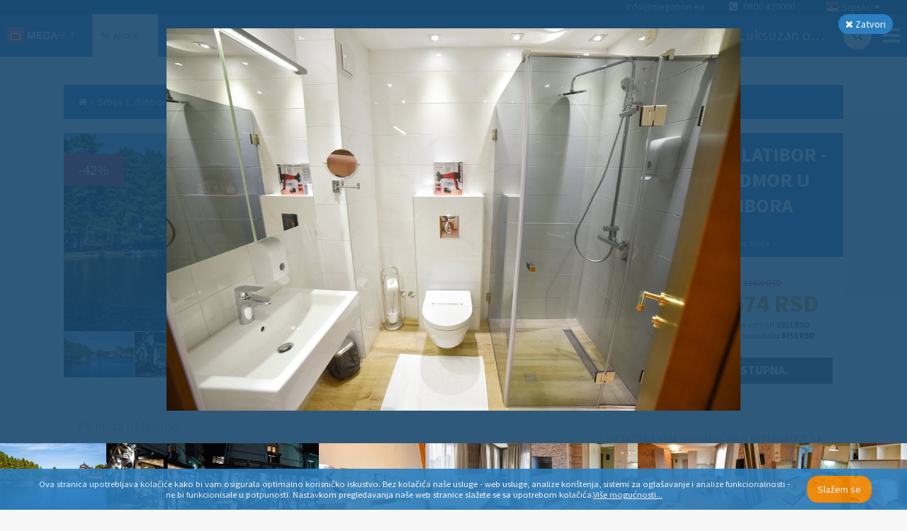

--- FILE ---
content_type: text/html; charset=utf-8
request_url: https://www.megabon.eu/sr/ponuda/srbija/zlatibor/central-inn-zlatibor-luksuzan-odmor-u-srcu-zlatibora-35664/photo/12
body_size: 38604
content:
<!DOCTYPE html><html><head><title>Central Inn Zlatibor - Luksuzan odmor u srcu Zlatibora - Megabon</title><meta name="viewport" content="width=device-width"><!-- Google meta tags --><meta name="description" content="(-42%) Central Inn Zlatibor, Zlatibor - samo 10674 RSD za 2x noćenje sa doručkom u Studio apartmanu za 2 osobe + deca do 10 godina borave besplatno. Izaberite svoj savršeni apartman i neka vaš odmor na jednoj od najlepših planina Srbije počne!"><meta name="keywords" content="megabon, hoteli, megabon hoteli, hotelske ponude, odmor, paketi putovanja"><meta name="author" content="Megabon - Moderna Ventures"><meta name="application-name" content="megabon"><meta name="robots" content="noindex, noimageindex, max-image-preview:none"><!-- Facebook meta tags --><meta property="og:title" content="Central Inn Zlatibor - Luksuzan odmor u srcu Zlatibora - Megabon"><meta property="og:description" content="(-42%) Central Inn Zlatibor, Zlatibor - samo 10674 RSD za 2x noćenje sa doručkom u Studio apartmanu za 2 osobe + deca do 10 godina borave besplatno. Izaberite svoj savršeni apartman i neka vaš odmor na jednoj od najlepših planina Srbije počne!"><meta property="og:type" content="hotel"><meta property="og:image" content="https://dfdv0zghb6jws.cloudfront.net/images/images/000/113/743/original/shutterstock_1606204807.jpg?1594375142"><meta property="og:url" content="/sr/ponuda/srbija/zlatibor/Infinity"><!-- Twitter meta tags --><meta name="twitter:card" content="(-42%) Central Inn Zlatibor, Zlatibor - samo 10674 RSD za 2x noćenje sa doručkom u Studio apartmanu za 2 osobe + deca do 10 godina borave besplatno. Izaberite svoj savršeni apartman i neka vaš odmor na jednoj od najlepših planina Srbije počne!"><meta name="twitter:description" content="(-42%) Central Inn Zlatibor, Zlatibor - samo 10674 RSD za 2x noćenje sa doručkom u Studio apartmanu za 2 osobe + deca do 10 godina borave besplatno. Izaberite svoj savršeni apartman i neka vaš odmor na jednoj od najlepših planina Srbije počne!"><meta name="twitter:title" content="Central Inn Zlatibor - Luksuzan odmor u srcu Zlatibora - Megabon"><meta name="twitter:image" content="https://dfdv0zghb6jws.cloudfront.net/images/images/000/113/743/original/shutterstock_1606204807.jpg?1594375142"><!-- / --><link rel="stylesheet" href="https://maxcdn.bootstrapcdn.com/font-awesome/4.3.0/css/font-awesome.min.css"><link rel="stylesheet" href="https://cdnjs.cloudflare.com/ajax/libs/weather-icons/1.3.2/css/weather-icons.min.css"><link href="https://fonts.googleapis.com/css?family=Source+Sans+Pro:300,400,700&amp;subset=latin,latin-ext" rel="stylesheet" type="text/css"><link rel="stylesheet" href="/assets/app-b8b640e2a53f8746867bbbfb7319478b.css"><!-- Google tag (gtag.js) --><script async="" src="https://www.googletagmanager.com/gtag/js?id=G-HGC4MWGZR7">   </script><script>window.dataLayer = window.dataLayer || [];
function gtag(){dataLayer.push(arguments);}
gtag('js', new Date());

gtag('consent', 'default', {
  'analytics_storage': 'granted',
  'ad_storage': 'denied',
  'ad_personalization': 'denied',
  'ad_user_data': 'denied',
});

gtag('config', 'G-HGC4MWGZR7', { 'send_page_view': false, 'anonymize_ip': true, 'locale': "sr" })
gtag('config', 'G-054VGLJKPJ', { 'send_page_view': false, 'anonymize_ip': true, 'locale': "sr" })
gtag('config', 'G-NXR8C2RTMM', { 'send_page_view': false, 'anonymize_ip': true, 'locale': "sr" })
</script><script>!function(w,d,t){
  w.TiktokAnalyticsObject=t;
  var ttq=w[t]=w[t]||[];
  ttq.methods=[
    "page","track","identify","instances","debug","on","off","once",
    "ready","alias","group","enableCookie","disableCookie","holdConsent",
    "revokeConsent","grantConsent"
  ];
  ttq.setAndDefer=function(t,e){
    t[e]=function(){
      t.push([e].concat(Array.prototype.slice.call(arguments,0)))
    }
  };
  for(var i=0;i<ttq.methods.length;i++) {
    ttq.setAndDefer(ttq,ttq.methods[i]);
  }
  ttq.instance=function(t){
    for(var e=ttq._i[t]||[],n=0;n<ttq.methods.length;n++) {
      ttq.setAndDefer(e,ttq.methods[n]);
    }
    return e;
  };
  ttq.load=function(e,n){
    var r="https://analytics.tiktok.com/i18n/pixel/events.js",o=n&&n.partner;
    ttq._i=ttq._i||{};
    ttq._i[e]=[];
    ttq._i[e]._u=r;
    ttq._t=ttq._t||{};
    ttq._t[e]=+new Date;
    ttq._o=ttq._o||{};
    ttq._o[e]=n||{};
    n=document.createElement("script");
    n.type="text/javascript";
    n.async=!0;
    n.src=r+"?sdkid="+e+"&lib="+t;
    e=document.getElementsByTagName("script")[0];
    e.parentNode.insertBefore(n,e);
  };
  ttq.load("CQQ8TKJC77UAJ8RG2V70");
  ttq.page();
}(window,document,'ttq');
</script><script>!function(f,b,e,v,n,t,s){if(f.fbq)return;n=f.fbq = function () { n.callMethod ?
n.callMethod.apply(n,arguments):n.queue.push(arguments)};if(!f._fbq)f._fbq=n;
n.push=n;n.loaded=!0;n.version='2.0';n.queue=[];t=b.createElement(e);t.async=!0;
t.src=v;s=b.getElementsByTagName(e)[0];s.parentNode.insertBefore(t,s)}(window,
document,'script','//connect.facebook.net/en_US/fbevents.js');
fbq('init', 761637433886282);
fbq('track', 'PageView');
</script><noscript><img height="1" width="1" style="display:none" src="https://www.facebook.com/tr?id=761637433886282&amp;ev=PageView&amp;noscript=1"/></noscript><script>!function(t,e){var o,n,p,r;e.__SV||(window.posthog=e,e._i=[],e.init=function(i,s,a){function g(t,e){var o=e.split(".");2==o.length&&(t=t[o[0]],e=o[1]),t[e]=function(){t.push([e].concat(Array.prototype.slice.call(arguments,0)))}}(p=t.createElement("script")).type="text/javascript",p.crossOrigin="anonymous",p.async=!0,p.src=s.api_host.replace(".i.posthog.com","-assets.i.posthog.com")+"/static/array.js",(r=t.getElementsByTagName("script")[0]).parentNode.insertBefore(p,r);var u=e;for(void 0!==a?u=e[a]=[]:a="posthog",u.people=u.people||[],u.toString=function(t){var e="posthog";return"posthog"!==a&&(e+="."+a),t||(e+=" (stub)"),e},u.people.toString=function(){return u.toString(1)+".people (stub)"},o="init capture register register_once register_for_session unregister unregister_for_session getFeatureFlag getFeatureFlagPayload isFeatureEnabled reloadFeatureFlags updateEarlyAccessFeatureEnrollment getEarlyAccessFeatures on onFeatureFlags onSessionId getSurveys getActiveMatchingSurveys renderSurvey canRenderSurvey getNextSurveyStep identify setPersonProperties group resetGroups setPersonPropertiesForFlags resetPersonPropertiesForFlags setGroupPropertiesForFlags resetGroupPropertiesForFlags reset get_distinct_id getGroups get_session_id get_session_replay_url alias set_config startSessionRecording stopSessionRecording sessionRecordingStarted captureException loadToolbar get_property getSessionProperty createPersonProfile opt_in_capturing opt_out_capturing has_opted_in_capturing has_opted_out_capturing clear_opt_in_out_capturing debug".split(" "),n=0;n<o.length;n++)g(u,o[n]);e._i.push([i,s,a])},e.__SV=1)}(document,window.posthog||[]);
posthog.init("phc_TXvNkr9QbI8x1MoaAgroi1tbqwz5EAdS76S3QdOJI0", {api_host: "https://eu.i.posthog.com", person_profiles: 'identified_only', disable_session_recording: true, loaded: (posthog) => posthog.startSessionRecording() });
</script><script type="text/javascript">var script = document.createElement('script');
script.type = 'text/javascript';
script.src = "//static.klaviyo.com/onsite/js/" + "WP3pcZ/klaviyo.js";
document.head.appendChild(script);
</script><script>!function(){
  if (!window.klaviyo) {
    window._klOnsite = window._klOnsite || [];
    try {
      window.klaviyo = new Proxy({}, {
        get: function(n, i) {
          return "push" === i ? function() {
            var n; (n = window._klOnsite).push.apply(n, arguments);
          } : function() {
            for (var n = arguments.length, o = new Array(n), w = 0; w < n; w++) o[w] = arguments[w];
            var t = "function" == typeof o[o.length - 1] ? o.pop() : void 0,
            e = new Promise(function(n) {
              window._klOnsite.push([i].concat(o, [function(i) {
                t && t(i), n(i);
              }]));
            });
            return e;
          };
        }
      });
    } catch (n) {
      window.klaviyo = window.klaviyo || [];
      window.klaviyo.push = function() {
        var n; (n = window._klOnsite).push.apply(n, arguments);
      };
    }
  }
}();
</script></head><body><div id="container"><div data-reactid=".16m5s6kot4w" data-react-checksum="718167123"><noscript data-reactid=".16m5s6kot4w.0"></noscript><div class="page-container sidebar-offer-detail" data-reactid=".16m5s6kot4w.1"><div class="side-menu " data-reactid=".16m5s6kot4w.1.0"><div class="menu" data-reactid=".16m5s6kot4w.1.0.0"><div class="row" data-reactid=".16m5s6kot4w.1.0.0.0"><h3 data-reactid=".16m5s6kot4w.1.0.0.0.0">POMOĆ KUPCIMA</h3><a href="tel:0800 420000" class="phone" data-reactid=".16m5s6kot4w.1.0.0.0.1">0800 420000</a><div class="openhours" data-reactid=".16m5s6kot4w.1.0.0.0.2"><span data-reactid=".16m5s6kot4w.1.0.0.0.2.0">Radnim danima 8.00 - 17.00 </span><span data-reactid=".16m5s6kot4w.1.0.0.0.2.1"> </span><br data-reactid=".16m5s6kot4w.1.0.0.0.2.2"><span data-reactid=".16m5s6kot4w.1.0.0.0.2.3">info@megabon.eu</span></div></div><div class="row" data-reactid=".16m5s6kot4w.1.0.0.1:$Megabon"><h3 data-reactid=".16m5s6kot4w.1.0.0.1:$Megabon.0">Megabon</h3><ul data-reactid=".16m5s6kot4w.1.0.0.1:$Megabon.1"><li data-reactid=".16m5s6kot4w.1.0.0.1:$Megabon.1.$aboutUs"><a href="/sr/p/stranice/o-nama-91040f5e-521a-43cb-b49b-c414f8b8b46f" data-reactid=".16m5s6kot4w.1.0.0.1:$Megabon.1.$aboutUs.0">O nama</a></li></ul></div><div class="row" data-reactid=".16m5s6kot4w.1.0.0.1:$Info"><h3 data-reactid=".16m5s6kot4w.1.0.0.1:$Info.0">Info</h3><ul data-reactid=".16m5s6kot4w.1.0.0.1:$Info.1"><li data-reactid=".16m5s6kot4w.1.0.0.1:$Info.1.$privacyPolicy"><a href="/sr/p/stranice/zastita-licnih-podataka-6b042f04-6110-4b46-861c-99352b925e69" data-reactid=".16m5s6kot4w.1.0.0.1:$Info.1.$privacyPolicy.0">Zaštita ličnih podataka</a></li><li data-reactid=".16m5s6kot4w.1.0.0.1:$Info.1.$faq"><a href="/sr/p/stranice/cesta-pitanja-c45498b6-27d2-43ac-ac65-114392ae82d5" data-reactid=".16m5s6kot4w.1.0.0.1:$Info.1.$faq.0">Česta pitanja</a></li><li data-reactid=".16m5s6kot4w.1.0.0.1:$Info.1.$cookies"><a href="/sr/p/stranice/kolacici-d0650c98-25c7-4f5a-a26c-00a19626565d" data-reactid=".16m5s6kot4w.1.0.0.1:$Info.1.$cookies.0">Kolačići</a></li><li data-reactid=".16m5s6kot4w.1.0.0.1:$Info.1.$termsOfService"><a href="/sr/p/stranice/opsti-uslovi-poslovanja-c9dd806d-8f16-4b69-8be1-c8d2ee7cadd1" data-reactid=".16m5s6kot4w.1.0.0.1:$Info.1.$termsOfService.0">Opšti uslovi poslovanja</a></li><li data-reactid=".16m5s6kot4w.1.0.0.1:$Info.1.$onlineBooking"><a href="/sr/p/stranice/online-booking-9724065a-9054-4933-af17-765cab1eebd9" data-reactid=".16m5s6kot4w.1.0.0.1:$Info.1.$onlineBooking.0">Online booking</a></li></ul></div><div class="row" data-reactid=".16m5s6kot4w.1.0.0.1:$Kontakt"><h3 data-reactid=".16m5s6kot4w.1.0.0.1:$Kontakt.0">Kontakt</h3><ul data-reactid=".16m5s6kot4w.1.0.0.1:$Kontakt.1"><li data-reactid=".16m5s6kot4w.1.0.0.1:$Kontakt.1.$contact"><a href="/sr/p/stranice/kontaktirajte-nas-d6c17c31-f27d-4539-bd5a-7ebd7ff4d196" data-reactid=".16m5s6kot4w.1.0.0.1:$Kontakt.1.$contact.0">Kontaktirajte nas</a></li></ul></div></div><div class="social" data-reactid=".16m5s6kot4w.1.0.1"><a href="https://www.facebook.com/megabon.srbija" target="_blank" rel="noreferrer" data-reactid=".16m5s6kot4w.1.0.1.$facebook"><i class="fa fa-facebook" data-reactid=".16m5s6kot4w.1.0.1.$facebook.0"></i></a><a href="https://www.instagram.com/megabon.rs/" target="_blank" rel="noreferrer" data-reactid=".16m5s6kot4w.1.0.1.$instagram"><i class="fa fa-instagram" data-reactid=".16m5s6kot4w.1.0.1.$instagram.0"></i></a></div><div class="close" data-reactid=".16m5s6kot4w.1.0.2">×</div></div><div class="headers-container" data-reactid=".16m5s6kot4w.1.1:0"><div class="navigation-top-header" data-reactid=".16m5s6kot4w.1.1:0.0"><noscript data-reactid=".16m5s6kot4w.1.1:0.0.1"></noscript><div class="locale-select" data-reactid=".16m5s6kot4w.1.1:0.0.2"><div class="selected" data-reactid=".16m5s6kot4w.1.1:0.0.2.0"><i class="flag sr" data-reactid=".16m5s6kot4w.1.1:0.0.2.0.0"></i><span data-reactid=".16m5s6kot4w.1.1:0.0.2.0.1">Srpski</span><i class="fa fa-caret-down" data-reactid=".16m5s6kot4w.1.1:0.0.2.0.2"></i></div><ul class="" data-reactid=".16m5s6kot4w.1.1:0.0.2.1"><li data-reactid=".16m5s6kot4w.1.1:0.0.2.1.$en"><a href="/en" data-reactid=".16m5s6kot4w.1.1:0.0.2.1.$en.0"><i class="flag en" data-reactid=".16m5s6kot4w.1.1:0.0.2.1.$en.0.0"></i><span data-reactid=".16m5s6kot4w.1.1:0.0.2.1.$en.0.1">English</span></a></li><li data-reactid=".16m5s6kot4w.1.1:0.0.2.1.$sl"><a href="/sl" data-reactid=".16m5s6kot4w.1.1:0.0.2.1.$sl.0"><i class="flag sl" data-reactid=".16m5s6kot4w.1.1:0.0.2.1.$sl.0.0"></i><span data-reactid=".16m5s6kot4w.1.1:0.0.2.1.$sl.0.1">Slovenščina</span></a></li><li data-reactid=".16m5s6kot4w.1.1:0.0.2.1.$hr"><a href="/hr" data-reactid=".16m5s6kot4w.1.1:0.0.2.1.$hr.0"><i class="flag hr" data-reactid=".16m5s6kot4w.1.1:0.0.2.1.$hr.0.0"></i><span data-reactid=".16m5s6kot4w.1.1:0.0.2.1.$hr.0.1">Hrvatski</span></a></li><li data-reactid=".16m5s6kot4w.1.1:0.0.2.1.$sr"><a href="/sr" data-reactid=".16m5s6kot4w.1.1:0.0.2.1.$sr.0"><i class="flag sr" data-reactid=".16m5s6kot4w.1.1:0.0.2.1.$sr.0.0"></i><span data-reactid=".16m5s6kot4w.1.1:0.0.2.1.$sr.0.1">Srpski</span></a></li><li data-reactid=".16m5s6kot4w.1.1:0.0.2.1.$bs"><a href="/bs" data-reactid=".16m5s6kot4w.1.1:0.0.2.1.$bs.0"><i class="flag bs" data-reactid=".16m5s6kot4w.1.1:0.0.2.1.$bs.0.0"></i><span data-reactid=".16m5s6kot4w.1.1:0.0.2.1.$bs.0.1">Bosanski</span></a></li><li data-reactid=".16m5s6kot4w.1.1:0.0.2.1.$me"><a href="/me" data-reactid=".16m5s6kot4w.1.1:0.0.2.1.$me.0"><i class="flag me" data-reactid=".16m5s6kot4w.1.1:0.0.2.1.$me.0.0"></i><span data-reactid=".16m5s6kot4w.1.1:0.0.2.1.$me.0.1">Crnogorski</span></a></li></ul></div><span class="contact" data-reactid=".16m5s6kot4w.1.1:0.0.3"><a href="mailto:info@megabon.eu" class="email" data-reactid=".16m5s6kot4w.1.1:0.0.3.0">info@megabon.eu</a><a href="tel:0800 420000" class="phone" data-reactid=".16m5s6kot4w.1.1:0.0.3.1"><i class="fa fa-phone-square" data-reactid=".16m5s6kot4w.1.1:0.0.3.1.0"></i><span data-reactid=".16m5s6kot4w.1.1:0.0.3.1.1"> </span><span data-reactid=".16m5s6kot4w.1.1:0.0.3.1.2">0800 420000</span></a></span></div><div class="navigation-main-header" data-reactid=".16m5s6kot4w.1.1:0.1"><a href="/" class="brand" data-reactid=".16m5s6kot4w.1.1:0.1.0">Megabon</a><div class="menu-holder" data-reactid=".16m5s6kot4w.1.1:0.1.1"><ul class="menu" data-reactid=".16m5s6kot4w.1.1:0.1.1.0"><li data-reactid=".16m5s6kot4w.1.1:0.1.1.0.$offers"><a href="/sr/ponuda" class="active" data-reactid=".16m5s6kot4w.1.1:0.1.1.0.$offers.0"><b class="icon" data-reactid=".16m5s6kot4w.1.1:0.1.1.0.$offers.0.0">%</b><span data-reactid=".16m5s6kot4w.1.1:0.1.1.0.$offers.0.1"> </span><span data-reactid=".16m5s6kot4w.1.1:0.1.1.0.$offers.0.2">Akcije</span><span data-reactid=".16m5s6kot4w.1.1:0.1.1.0.$offers.0.3"> </span><i class="fa fa-chevron-down" data-reactid=".16m5s6kot4w.1.1:0.1.1.0.$offers.0.4"></i></a><span data-reactid=".16m5s6kot4w.1.1:0.1.1.0.$offers.1"></span></li><li data-reactid=".16m5s6kot4w.1.1:0.1.1.0.$accommodations"><a href="/sr/accommodations" class="" data-reactid=".16m5s6kot4w.1.1:0.1.1.0.$accommodations.0"><i class="fa fa-bed" data-reactid=".16m5s6kot4w.1.1:0.1.1.0.$accommodations.0.0"></i><span data-reactid=".16m5s6kot4w.1.1:0.1.1.0.$accommodations.0.1"> </span><span data-reactid=".16m5s6kot4w.1.1:0.1.1.0.$accommodations.0.2">Smeštaj</span></a></li></ul></div><div class="navigation-bar" data-reactid=".16m5s6kot4w.1.1:0.1.2"><a href="/sr/" class="back-link left-action" data-reactid=".16m5s6kot4w.1.1:0.1.2.0:$left-action"><i class="fa fa-angle-left" data-reactid=".16m5s6kot4w.1.1:0.1.2.0:$left-action.0"></i><span data-reactid=".16m5s6kot4w.1.1:0.1.2.0:$left-action.1">Nazad</span></a><div class="right-action" data-reactid=".16m5s6kot4w.1.1:0.1.2.0:$right-action"><a href="/sr/ponuda?city=Zlatibor&amp;country=Srbija" class="search-link" data-reactid=".16m5s6kot4w.1.1:0.1.2.0:$right-action.0"><i class="fa fa-search" data-reactid=".16m5s6kot4w.1.1:0.1.2.0:$right-action.0.0"></i></a></div><h1 class="with-search" data-reactid=".16m5s6kot4w.1.1:0.1.2.0:$title">Central Inn Zlatibor - Luksuzan odmor u srcu Zlatibora</h1><i class="fa fa-bars menu-button" data-reactid=".16m5s6kot4w.1.1:0.1.2.1"></i></div></div></div><noscript data-reactid=".16m5s6kot4w.1.1:1"></noscript><div class="sidebar sidebar-OfferDetail" data-reactid=".16m5s6kot4w.1.1:2"><div class="breadcrumbs" data-reactid=".16m5s6kot4w.1.1:2.0"><a href="/sr/" class="breadcrumb" data-reactid=".16m5s6kot4w.1.1:2.0.$link-home"><i class="fa fa-home" data-reactid=".16m5s6kot4w.1.1:2.0.$link-home.0"></i></a><i class="fa fa-angle-right" data-reactid=".16m5s6kot4w.1.1:2.0.$icon0"></i><a class="breadcrumb" href="/sr/ponuda?country=Srbija" data-reactid=".16m5s6kot4w.1.1:2.0.$link-0">Srbija</a><i class="fa fa-angle-right" data-reactid=".16m5s6kot4w.1.1:2.0.$icon1"></i><a class="breadcrumb" href="/sr/ponuda?city=Zlatibor&amp;country=Srbija" data-reactid=".16m5s6kot4w.1.1:2.0.$link-1">Zlatibor</a><i class="fa fa-angle-right" data-reactid=".16m5s6kot4w.1.1:2.0.$icon2"></i><span class="breadcrumb" data-reactid=".16m5s6kot4w.1.1:2.0.$link-2">Central Inn Zlatibor - Luksuzan odmor u srcu Zlatibora</span></div><div class="offer-detail unavailable" data-reactid=".16m5s6kot4w.1.1:2.1"><div class="row" data-reactid=".16m5s6kot4w.1.1:2.1.0"><div class="column col-4 pull-right" data-reactid=".16m5s6kot4w.1.1:2.1.0.0"><div class="head" data-reactid=".16m5s6kot4w.1.1:2.1.0.0.0"><h3 data-reactid=".16m5s6kot4w.1.1:2.1.0.0.0.0"><span data-reactid=".16m5s6kot4w.1.1:2.1.0.0.0.0.0">Central Inn Zlatibor - Luksuzan odmor u srcu Zlatibora</span><span class="stars" data-reactid=".16m5s6kot4w.1.1:2.1.0.0.0.0.1"><i class="fa fa-star" data-reactid=".16m5s6kot4w.1.1:2.1.0.0.0.0.1.$0"></i><i class="fa fa-star" data-reactid=".16m5s6kot4w.1.1:2.1.0.0.0.0.1.$1"></i><i class="fa fa-star" data-reactid=".16m5s6kot4w.1.1:2.1.0.0.0.0.1.$2"></i><i class="fa fa-star" data-reactid=".16m5s6kot4w.1.1:2.1.0.0.0.0.1.$3"></i></span></h3><h4 data-reactid=".16m5s6kot4w.1.1:2.1.0.0.0.1"><i class="fa fa-map-marker" data-reactid=".16m5s6kot4w.1.1:2.1.0.0.0.1.0"></i><span data-reactid=".16m5s6kot4w.1.1:2.1.0.0.0.1.1">Kraljev trg  , Zlatibor, Srbija</span></h4></div><div class="info" data-reactid=".16m5s6kot4w.1.1:2.1.0.0.1"><div class="offer-duration-persons" data-reactid=".16m5s6kot4w.1.1:2.1.0.0.1.0"><div class="col" data-reactid=".16m5s6kot4w.1.1:2.1.0.0.1.0.0"><i class="fa fa-hotel" data-reactid=".16m5s6kot4w.1.1:2.1.0.0.1.0.0.0"></i><br data-reactid=".16m5s6kot4w.1.1:2.1.0.0.1.0.0.1"><span data-reactid=".16m5s6kot4w.1.1:2.1.0.0.1.0.0.2">2 noći</span></div><div class="col" data-reactid=".16m5s6kot4w.1.1:2.1.0.0.1.0.1"><i class="fa fa-user" data-reactid=".16m5s6kot4w.1.1:2.1.0.0.1.0.1.0"></i><br data-reactid=".16m5s6kot4w.1.1:2.1.0.0.1.0.1.1"><span data-reactid=".16m5s6kot4w.1.1:2.1.0.0.1.0.1.2">2 osobe</span></div></div><div class="prices" data-reactid=".16m5s6kot4w.1.1:2.1.0.0.1.1"><div data-reactid=".16m5s6kot4w.1.1:2.1.0.0.1.1.0"><span class="regular" data-reactid=".16m5s6kot4w.1.1:2.1.0.0.1.1.0.0"><s data-reactid=".16m5s6kot4w.1.1:2.1.0.0.1.1.0.0.0">18400 RSD</s></span><span class="megabon" data-reactid=".16m5s6kot4w.1.1:2.1.0.0.1.1.0.1">10674 RSD</span></div><div class="immediate" data-reactid=".16m5s6kot4w.1.1:2.1.0.0.1.1.1"><span data-reactid=".16m5s6kot4w.1.1:2.1.0.0.1.1.1.0">Plaćanje odmah</span><span data-reactid=".16m5s6kot4w.1.1:2.1.0.0.1.1.1.1"> </span><b data-reactid=".16m5s6kot4w.1.1:2.1.0.0.1.1.1.2">1921 RSD</b></div><div class="provider" data-reactid=".16m5s6kot4w.1.1:2.1.0.0.1.1.2"><span data-reactid=".16m5s6kot4w.1.1:2.1.0.0.1.1.2.0">Plaćanje ponuđaču</span><span data-reactid=".16m5s6kot4w.1.1:2.1.0.0.1.1.2.1"> </span><b data-reactid=".16m5s6kot4w.1.1:2.1.0.0.1.1.2.2">8753 RSD</b></div></div><div class="buy" data-reactid=".16m5s6kot4w.1.1:2.1.0.0.1.2"><span class="inactive" data-reactid=".16m5s6kot4w.1.1:2.1.0.0.1.2.0">Ponuda nije dostupna.</span></div></div></div><div class="column col-8 pull-right" data-reactid=".16m5s6kot4w.1.1:2.1.0.1"><div class="image-header" style="background-image:url(&quot;https://dfdv0zghb6jws.cloudfront.net/images/images/000/113/743/original/shutterstock_1606204807.jpg?1594375142&amp;w=1024&amp;h=1024&amp;fit=max&quot;);" data-reactid=".16m5s6kot4w.1.1:2.1.0.1.0"><div class="discount" data-reactid=".16m5s6kot4w.1.1:2.1.0.1.0.0"><span data-reactid=".16m5s6kot4w.1.1:2.1.0.1.0.0.0">-</span><span data-reactid=".16m5s6kot4w.1.1:2.1.0.1.0.0.1">42</span><span data-reactid=".16m5s6kot4w.1.1:2.1.0.1.0.0.2">%</span></div><div class="badges" data-reactid=".16m5s6kot4w.1.1:2.1.0.1.0.1"><div class="badge" style="background-image:url(&quot;https://dfdv0zghb6jws.cloudfront.net/badges/images/000/000/155/original/ukljucen_dorucak.png?1502883299&quot;);" data-reactid=".16m5s6kot4w.1.1:2.1.0.1.0.1.$badgedorucak"></div><div class="badge" style="background-image:url(&quot;https://dfdv0zghb6jws.cloudfront.net/badges/images/000/000/198/original/samo_kod_nas.png?1596698986&quot;);" data-reactid=".16m5s6kot4w.1.1:2.1.0.1.0.1.$badgenigde-povoljnije"></div><div class="badge" style="background-image:url(&quot;https://dfdv0zghb6jws.cloudfront.net/badges/images/000/000/189/original/002_-_2_otroka_gratis_copy.png?1676533056&quot;);" data-reactid=".16m5s6kot4w.1.1:2.1.0.1.0.1.$badge2-dece-boravi-gratis"></div></div><div class="bottom-left" data-reactid=".16m5s6kot4w.1.1:2.1.0.1.0.3"><noscript data-reactid=".16m5s6kot4w.1.1:2.1.0.1.0.3.0"></noscript></div></div><div class="images" data-reactid=".16m5s6kot4w.1.1:2.1.0.1.1"><a href="/sr/ponuda/srbija/zlatibor/central-inn-zlatibor-luksuzan-odmor-u-srcu-zlatibora-35664/photo/1" data-reactid=".16m5s6kot4w.1.1:2.1.0.1.1.0"><div class="zoom-image" data-reactid=".16m5s6kot4w.1.1:2.1.0.1.1.0.0"><div class="zoom-image-holder" style="background-image:url(&#x27;https://dfdv0zghb6jws.cloudfront.net/images/images/000/113/743/original/shutterstock_1606204807.jpg?1594375142&amp;w=150&amp;h=150&amp;fit=crop&#x27;);" data-reactid=".16m5s6kot4w.1.1:2.1.0.1.1.0.0.0"></div></div></a><a href="/sr/ponuda/srbija/zlatibor/central-inn-zlatibor-luksuzan-odmor-u-srcu-zlatibora-35664/photo/2" data-reactid=".16m5s6kot4w.1.1:2.1.0.1.1.1"><div class="zoom-image" data-reactid=".16m5s6kot4w.1.1:2.1.0.1.1.1.0"><div class="zoom-image-holder" style="background-image:url(&#x27;https://dfdv0zghb6jws.cloudfront.net/images/images/000/116/671/original/EOZwqrDA.jpeg?1599829331&amp;w=150&amp;h=150&amp;fit=crop&#x27;);" data-reactid=".16m5s6kot4w.1.1:2.1.0.1.1.1.0.0"></div></div></a><a href="/sr/ponuda/srbija/zlatibor/central-inn-zlatibor-luksuzan-odmor-u-srcu-zlatibora-35664/photo/3" data-reactid=".16m5s6kot4w.1.1:2.1.0.1.1.2"><div class="zoom-image" data-reactid=".16m5s6kot4w.1.1:2.1.0.1.1.2.0"><div class="zoom-image-holder" style="background-image:url(&#x27;https://dfdv0zghb6jws.cloudfront.net/images/images/000/116/673/original/o8piTi-g.jpeg?1599829335&amp;w=150&amp;h=150&amp;fit=crop&#x27;);" data-reactid=".16m5s6kot4w.1.1:2.1.0.1.1.2.0.0"></div></div></a><a href="/sr/ponuda/srbija/zlatibor/central-inn-zlatibor-luksuzan-odmor-u-srcu-zlatibora-35664/photo/4" data-reactid=".16m5s6kot4w.1.1:2.1.0.1.1.3"><div class="zoom-image" data-reactid=".16m5s6kot4w.1.1:2.1.0.1.1.3.0"><div class="zoom-image-holder" style="background-image:url(&#x27;https://dfdv0zghb6jws.cloudfront.net/images/images/000/113/617/original/DSC_5396.jpg?1594286305&amp;w=150&amp;h=150&amp;fit=crop&#x27;);" data-reactid=".16m5s6kot4w.1.1:2.1.0.1.1.3.0.0"></div></div></a><a href="/sr/ponuda/srbija/zlatibor/central-inn-zlatibor-luksuzan-odmor-u-srcu-zlatibora-35664/photo/5" data-reactid=".16m5s6kot4w.1.1:2.1.0.1.1.4"><div class="zoom-image" data-reactid=".16m5s6kot4w.1.1:2.1.0.1.1.4.0"><div class="zoom-image-holder" style="background-image:url(&#x27;https://dfdv0zghb6jws.cloudfront.net/images/images/000/114/445/original/03_Studio.jpg?1595914259&amp;w=150&amp;h=150&amp;fit=crop&#x27;);" data-reactid=".16m5s6kot4w.1.1:2.1.0.1.1.4.0.0"></div></div></a><a href="/sr/ponuda/srbija/zlatibor/central-inn-zlatibor-luksuzan-odmor-u-srcu-zlatibora-35664/photo/6" data-reactid=".16m5s6kot4w.1.1:2.1.0.1.1.5"><div class="zoom-image" data-reactid=".16m5s6kot4w.1.1:2.1.0.1.1.5.0"><div class="zoom-image-holder" style="background-image:url(&#x27;https://dfdv0zghb6jws.cloudfront.net/images/images/000/114/443/original/05_Studio.jpg?1595914252&amp;w=150&amp;h=150&amp;fit=crop&#x27;);" data-reactid=".16m5s6kot4w.1.1:2.1.0.1.1.5.0.0"></div></div></a><a href="/sr/ponuda/srbija/zlatibor/central-inn-zlatibor-luksuzan-odmor-u-srcu-zlatibora-35664/photo/7" data-reactid=".16m5s6kot4w.1.1:2.1.0.1.1.6"><div class="zoom-image" data-reactid=".16m5s6kot4w.1.1:2.1.0.1.1.6.0"><div class="zoom-image-holder" style="background-image:url(&#x27;https://dfdv0zghb6jws.cloudfront.net/images/images/000/114/438/original/11_Studio.jpg?1595914242&amp;w=150&amp;h=150&amp;fit=crop&#x27;);" data-reactid=".16m5s6kot4w.1.1:2.1.0.1.1.6.0.0"></div></div></a><a href="/sr/ponuda/srbija/zlatibor/central-inn-zlatibor-luksuzan-odmor-u-srcu-zlatibora-35664/photo/8" data-reactid=".16m5s6kot4w.1.1:2.1.0.1.1.7"><div class="zoom-image" data-reactid=".16m5s6kot4w.1.1:2.1.0.1.1.7.0"><div class="zoom-image-holder" style="background-image:url(&#x27;https://dfdv0zghb6jws.cloudfront.net/images/images/000/114/440/original/07_Studio.jpg?1595914246&amp;w=150&amp;h=150&amp;fit=crop&#x27;);" data-reactid=".16m5s6kot4w.1.1:2.1.0.1.1.7.0.0"></div></div></a><a href="/sr/ponuda/srbija/zlatibor/central-inn-zlatibor-luksuzan-odmor-u-srcu-zlatibora-35664/photo/9" data-reactid=".16m5s6kot4w.1.1:2.1.0.1.1.8"><div class="zoom-image" data-reactid=".16m5s6kot4w.1.1:2.1.0.1.1.8.0"><div class="zoom-image-holder" style="background-image:url(&#x27;https://dfdv0zghb6jws.cloudfront.net/images/images/000/114/439/original/09_Studio.jpg?1595914238&amp;w=150&amp;h=150&amp;fit=crop&#x27;);" data-reactid=".16m5s6kot4w.1.1:2.1.0.1.1.8.0.0"></div></div></a><a href="/sr/ponuda/srbija/zlatibor/central-inn-zlatibor-luksuzan-odmor-u-srcu-zlatibora-35664/photo/10" data-reactid=".16m5s6kot4w.1.1:2.1.0.1.1.9"><div class="zoom-image" data-reactid=".16m5s6kot4w.1.1:2.1.0.1.1.9.0"><div class="zoom-image-holder" style="background-image:url(&#x27;https://dfdv0zghb6jws.cloudfront.net/images/images/000/114/442/original/04_Studio.jpg?1595914249&amp;w=150&amp;h=150&amp;fit=crop&#x27;);" data-reactid=".16m5s6kot4w.1.1:2.1.0.1.1.9.0.0"></div></div></a><a href="/sr/ponuda/srbija/zlatibor/central-inn-zlatibor-luksuzan-odmor-u-srcu-zlatibora-35664/photo/11" data-reactid=".16m5s6kot4w.1.1:2.1.0.1.1.a"><div class="zoom-image" data-reactid=".16m5s6kot4w.1.1:2.1.0.1.1.a.0"><div class="zoom-image-holder" style="background-image:url(&#x27;https://dfdv0zghb6jws.cloudfront.net/images/images/000/114/437/original/17_Studio.jpg?1595914234&amp;w=150&amp;h=150&amp;fit=crop&#x27;);" data-reactid=".16m5s6kot4w.1.1:2.1.0.1.1.a.0.0"></div></div></a><a href="/sr/ponuda/srbija/zlatibor/central-inn-zlatibor-luksuzan-odmor-u-srcu-zlatibora-35664/photo/12" data-reactid=".16m5s6kot4w.1.1:2.1.0.1.1.b"><div class="zoom-image" data-reactid=".16m5s6kot4w.1.1:2.1.0.1.1.b.0"><div class="zoom-image-holder" style="background-image:url(&#x27;https://dfdv0zghb6jws.cloudfront.net/images/images/000/114/441/original/06_Studio.jpg?1595914255&amp;w=150&amp;h=150&amp;fit=crop&#x27;);" data-reactid=".16m5s6kot4w.1.1:2.1.0.1.1.b.0.0"></div></div></a><a href="/sr/ponuda/srbija/zlatibor/central-inn-zlatibor-luksuzan-odmor-u-srcu-zlatibora-35664/photo/13" data-reactid=".16m5s6kot4w.1.1:2.1.0.1.1.c"><div class="zoom-image" data-reactid=".16m5s6kot4w.1.1:2.1.0.1.1.c.0"><div class="zoom-image-holder" style="background-image:url(&#x27;https://dfdv0zghb6jws.cloudfront.net/images/images/000/113/792/original/TAG_7074.jpg?1594616026&amp;w=150&amp;h=150&amp;fit=crop&#x27;);" data-reactid=".16m5s6kot4w.1.1:2.1.0.1.1.c.0.0"></div></div></a><a href="/sr/ponuda/srbija/zlatibor/central-inn-zlatibor-luksuzan-odmor-u-srcu-zlatibora-35664/photo/14" data-reactid=".16m5s6kot4w.1.1:2.1.0.1.1.d"><div class="zoom-image" data-reactid=".16m5s6kot4w.1.1:2.1.0.1.1.d.0"><div class="zoom-image-holder" style="background-image:url(&#x27;https://dfdv0zghb6jws.cloudfront.net/images/images/000/113/787/original/DSC_4907.jpg?1594616008&amp;w=150&amp;h=150&amp;fit=crop&#x27;);" data-reactid=".16m5s6kot4w.1.1:2.1.0.1.1.d.0.0"></div></div></a><a href="/sr/ponuda/srbija/zlatibor/central-inn-zlatibor-luksuzan-odmor-u-srcu-zlatibora-35664/photo/15" data-reactid=".16m5s6kot4w.1.1:2.1.0.1.1.e"><div class="zoom-image" data-reactid=".16m5s6kot4w.1.1:2.1.0.1.1.e.0"><div class="zoom-image-holder" style="background-image:url(&#x27;https://dfdv0zghb6jws.cloudfront.net/images/images/000/113/623/original/DSC_5411.jpg?1594286367&amp;w=150&amp;h=150&amp;fit=crop&#x27;);" data-reactid=".16m5s6kot4w.1.1:2.1.0.1.1.e.0.0"></div></div></a><a href="/sr/ponuda/srbija/zlatibor/central-inn-zlatibor-luksuzan-odmor-u-srcu-zlatibora-35664/photo/16" data-reactid=".16m5s6kot4w.1.1:2.1.0.1.1.f"><div class="zoom-image" data-reactid=".16m5s6kot4w.1.1:2.1.0.1.1.f.0"><div class="zoom-image-holder" style="background-image:url(&#x27;https://dfdv0zghb6jws.cloudfront.net/images/images/000/113/625/original/DSC_5448.jpg?1594286373&amp;w=150&amp;h=150&amp;fit=crop&#x27;);" data-reactid=".16m5s6kot4w.1.1:2.1.0.1.1.f.0.0"></div></div></a><a href="/sr/ponuda/srbija/zlatibor/central-inn-zlatibor-luksuzan-odmor-u-srcu-zlatibora-35664/photo/17" data-reactid=".16m5s6kot4w.1.1:2.1.0.1.1.g"><div class="zoom-image" data-reactid=".16m5s6kot4w.1.1:2.1.0.1.1.g.0"><div class="zoom-image-holder" style="background-image:url(&#x27;https://dfdv0zghb6jws.cloudfront.net/images/images/000/113/626/original/DSC_5422.jpg?1594286377&amp;w=150&amp;h=150&amp;fit=crop&#x27;);" data-reactid=".16m5s6kot4w.1.1:2.1.0.1.1.g.0.0"></div></div></a><a href="/sr/ponuda/srbija/zlatibor/central-inn-zlatibor-luksuzan-odmor-u-srcu-zlatibora-35664/photo/18" data-reactid=".16m5s6kot4w.1.1:2.1.0.1.1.h"><div class="zoom-image" data-reactid=".16m5s6kot4w.1.1:2.1.0.1.1.h.0"><div class="zoom-image-holder" style="background-image:url(&#x27;https://dfdv0zghb6jws.cloudfront.net/images/images/000/113/784/original/DSC_3085.jpg?1594615999&amp;w=150&amp;h=150&amp;fit=crop&#x27;);" data-reactid=".16m5s6kot4w.1.1:2.1.0.1.1.h.0.0"></div></div></a><a href="/sr/ponuda/srbija/zlatibor/central-inn-zlatibor-luksuzan-odmor-u-srcu-zlatibora-35664/photo/19" data-reactid=".16m5s6kot4w.1.1:2.1.0.1.1.i"><div class="zoom-image" data-reactid=".16m5s6kot4w.1.1:2.1.0.1.1.i.0"><div class="zoom-image-holder" style="background-image:url(&#x27;https://dfdv0zghb6jws.cloudfront.net/images/images/000/113/780/original/DSC_0420.jpg?1594615980&amp;w=150&amp;h=150&amp;fit=crop&#x27;);" data-reactid=".16m5s6kot4w.1.1:2.1.0.1.1.i.0.0"></div></div></a><a href="/sr/ponuda/srbija/zlatibor/central-inn-zlatibor-luksuzan-odmor-u-srcu-zlatibora-35664/photo/20" data-reactid=".16m5s6kot4w.1.1:2.1.0.1.1.j"><div class="zoom-image" data-reactid=".16m5s6kot4w.1.1:2.1.0.1.1.j.0"><div class="zoom-image-holder" style="background-image:url(&#x27;https://dfdv0zghb6jws.cloudfront.net/images/images/000/113/779/original/DSC_0403.jpg?1594615984&amp;w=150&amp;h=150&amp;fit=crop&#x27;);" data-reactid=".16m5s6kot4w.1.1:2.1.0.1.1.j.0.0"></div></div></a><a href="/sr/ponuda/srbija/zlatibor/central-inn-zlatibor-luksuzan-odmor-u-srcu-zlatibora-35664/photo/21" data-reactid=".16m5s6kot4w.1.1:2.1.0.1.1.k"><div class="zoom-image" data-reactid=".16m5s6kot4w.1.1:2.1.0.1.1.k.0"><div class="zoom-image-holder" style="background-image:url(&#x27;https://dfdv0zghb6jws.cloudfront.net/images/images/000/113/781/original/DSC_0406.jpg?1594615988&amp;w=150&amp;h=150&amp;fit=crop&#x27;);" data-reactid=".16m5s6kot4w.1.1:2.1.0.1.1.k.0.0"></div></div></a><a href="/sr/ponuda/srbija/zlatibor/central-inn-zlatibor-luksuzan-odmor-u-srcu-zlatibora-35664/photo/22" data-reactid=".16m5s6kot4w.1.1:2.1.0.1.1.l"><div class="zoom-image" data-reactid=".16m5s6kot4w.1.1:2.1.0.1.1.l.0"><div class="zoom-image-holder" style="background-image:url(&#x27;https://dfdv0zghb6jws.cloudfront.net/images/images/000/113/782/original/DSC_3526.jpg?1594615991&amp;w=150&amp;h=150&amp;fit=crop&#x27;);" data-reactid=".16m5s6kot4w.1.1:2.1.0.1.1.l.0.0"></div></div></a><a href="/sr/ponuda/srbija/zlatibor/central-inn-zlatibor-luksuzan-odmor-u-srcu-zlatibora-35664/photo/23" data-reactid=".16m5s6kot4w.1.1:2.1.0.1.1.m"><div class="zoom-image" data-reactid=".16m5s6kot4w.1.1:2.1.0.1.1.m.0"><div class="zoom-image-holder" style="background-image:url(&#x27;https://dfdv0zghb6jws.cloudfront.net/images/images/000/113/624/original/DSC_5438.jpg?1594286380&amp;w=150&amp;h=150&amp;fit=crop&#x27;);" data-reactid=".16m5s6kot4w.1.1:2.1.0.1.1.m.0.0"></div></div></a><a href="/sr/ponuda/srbija/zlatibor/central-inn-zlatibor-luksuzan-odmor-u-srcu-zlatibora-35664/photo/24" data-reactid=".16m5s6kot4w.1.1:2.1.0.1.1.n"><div class="zoom-image" data-reactid=".16m5s6kot4w.1.1:2.1.0.1.1.n.0"><div class="zoom-image-holder" style="background-image:url(&#x27;https://dfdv0zghb6jws.cloudfront.net/images/images/000/113/628/original/DSC_5497.jpg?1594286387&amp;w=150&amp;h=150&amp;fit=crop&#x27;);" data-reactid=".16m5s6kot4w.1.1:2.1.0.1.1.n.0.0"></div></div></a><a href="/sr/ponuda/srbija/zlatibor/central-inn-zlatibor-luksuzan-odmor-u-srcu-zlatibora-35664/photo/25" data-reactid=".16m5s6kot4w.1.1:2.1.0.1.1.o"><div class="zoom-image" data-reactid=".16m5s6kot4w.1.1:2.1.0.1.1.o.0"><div class="zoom-image-holder" style="background-image:url(&#x27;https://dfdv0zghb6jws.cloudfront.net/images/images/000/113/630/original/DSC_5498.jpg?1594286395&amp;w=150&amp;h=150&amp;fit=crop&#x27;);" data-reactid=".16m5s6kot4w.1.1:2.1.0.1.1.o.0.0"></div></div></a><a href="/sr/ponuda/srbija/zlatibor/central-inn-zlatibor-luksuzan-odmor-u-srcu-zlatibora-35664/photo/26" data-reactid=".16m5s6kot4w.1.1:2.1.0.1.1.p"><div class="zoom-image" data-reactid=".16m5s6kot4w.1.1:2.1.0.1.1.p.0"><div class="zoom-image-holder" style="background-image:url(&#x27;https://dfdv0zghb6jws.cloudfront.net/images/images/000/113/631/original/TAG_7144.jpg?1594286398&amp;w=150&amp;h=150&amp;fit=crop&#x27;);" data-reactid=".16m5s6kot4w.1.1:2.1.0.1.1.p.0.0"></div></div></a><a href="/sr/ponuda/srbija/zlatibor/central-inn-zlatibor-luksuzan-odmor-u-srcu-zlatibora-35664/photo/27" data-reactid=".16m5s6kot4w.1.1:2.1.0.1.1.q"><div class="zoom-image" data-reactid=".16m5s6kot4w.1.1:2.1.0.1.1.q.0"><div class="zoom-image-holder" style="background-image:url(&#x27;https://dfdv0zghb6jws.cloudfront.net/images/images/000/114/436/original/Central_Inn_Gastro_bar_2.jpg?1595914231&amp;w=150&amp;h=150&amp;fit=crop&#x27;);" data-reactid=".16m5s6kot4w.1.1:2.1.0.1.1.q.0.0"></div></div></a><a href="/sr/ponuda/srbija/zlatibor/central-inn-zlatibor-luksuzan-odmor-u-srcu-zlatibora-35664/photo/28" data-reactid=".16m5s6kot4w.1.1:2.1.0.1.1.r"><div class="zoom-image" data-reactid=".16m5s6kot4w.1.1:2.1.0.1.1.r.0"><div class="zoom-image-holder" style="background-image:url(&#x27;https://dfdv0zghb6jws.cloudfront.net/images/images/000/114/435/original/Central_Inn_Gastro_bar.jpg?1595914228&amp;w=150&amp;h=150&amp;fit=crop&#x27;);" data-reactid=".16m5s6kot4w.1.1:2.1.0.1.1.r.0.0"></div></div></a><a href="/sr/ponuda/srbija/zlatibor/central-inn-zlatibor-luksuzan-odmor-u-srcu-zlatibora-35664/photo/29" data-reactid=".16m5s6kot4w.1.1:2.1.0.1.1.s"><div class="zoom-image" data-reactid=".16m5s6kot4w.1.1:2.1.0.1.1.s.0"><div class="zoom-image-holder" style="background-image:url(&#x27;https://dfdv0zghb6jws.cloudfront.net/images/images/000/114/434/original/Gastro_bar_1.jpg?1595914226&amp;w=150&amp;h=150&amp;fit=crop&#x27;);" data-reactid=".16m5s6kot4w.1.1:2.1.0.1.1.s.0.0"></div></div></a><a href="/sr/ponuda/srbija/zlatibor/central-inn-zlatibor-luksuzan-odmor-u-srcu-zlatibora-35664/photo/30" data-reactid=".16m5s6kot4w.1.1:2.1.0.1.1.t"><div class="zoom-image" data-reactid=".16m5s6kot4w.1.1:2.1.0.1.1.t.0"><div class="zoom-image-holder" style="background-image:url(&#x27;https://dfdv0zghb6jws.cloudfront.net/images/images/000/114/432/original/Gastro_bar_8.jpg?1595914224&amp;w=150&amp;h=150&amp;fit=crop&#x27;);" data-reactid=".16m5s6kot4w.1.1:2.1.0.1.1.t.0.0"></div></div></a><a href="/sr/ponuda/srbija/zlatibor/central-inn-zlatibor-luksuzan-odmor-u-srcu-zlatibora-35664/photo/31" data-reactid=".16m5s6kot4w.1.1:2.1.0.1.1.u"><div class="zoom-image" data-reactid=".16m5s6kot4w.1.1:2.1.0.1.1.u.0"><div class="zoom-image-holder" style="background-image:url(&#x27;https://dfdv0zghb6jws.cloudfront.net/images/images/000/114/431/original/Gastro_bar_3.jpg?1595914217&amp;w=150&amp;h=150&amp;fit=crop&#x27;);" data-reactid=".16m5s6kot4w.1.1:2.1.0.1.1.u.0.0"></div></div></a><a href="/sr/ponuda/srbija/zlatibor/central-inn-zlatibor-luksuzan-odmor-u-srcu-zlatibora-35664/photo/32" data-reactid=".16m5s6kot4w.1.1:2.1.0.1.1.v"><div class="zoom-image" data-reactid=".16m5s6kot4w.1.1:2.1.0.1.1.v.0"><div class="zoom-image-holder" style="background-image:url(&#x27;https://dfdv0zghb6jws.cloudfront.net/images/images/000/114/430/original/Gastro_bar_5.jpg?1595914212&amp;w=150&amp;h=150&amp;fit=crop&#x27;);" data-reactid=".16m5s6kot4w.1.1:2.1.0.1.1.v.0.0"></div></div></a><a href="/sr/ponuda/srbija/zlatibor/central-inn-zlatibor-luksuzan-odmor-u-srcu-zlatibora-35664/photo/33" data-reactid=".16m5s6kot4w.1.1:2.1.0.1.1.w"><div class="zoom-image" data-reactid=".16m5s6kot4w.1.1:2.1.0.1.1.w.0"><div class="zoom-image-holder" style="background-image:url(&#x27;https://dfdv0zghb6jws.cloudfront.net/images/images/000/114/444/original/Gastro_bar_6.jpg?1595914257&amp;w=150&amp;h=150&amp;fit=crop&#x27;);" data-reactid=".16m5s6kot4w.1.1:2.1.0.1.1.w.0.0"></div></div></a><a href="/sr/ponuda/srbija/zlatibor/central-inn-zlatibor-luksuzan-odmor-u-srcu-zlatibora-35664/photo/34" data-reactid=".16m5s6kot4w.1.1:2.1.0.1.1.x"><div class="zoom-image" data-reactid=".16m5s6kot4w.1.1:2.1.0.1.1.x.0"><div class="zoom-image-holder" style="background-image:url(&#x27;https://dfdv0zghb6jws.cloudfront.net/images/images/000/116/670/original/5puVMeYg.jpeg?1599829330&amp;w=150&amp;h=150&amp;fit=crop&#x27;);" data-reactid=".16m5s6kot4w.1.1:2.1.0.1.1.x.0.0"></div></div></a><a href="/sr/ponuda/srbija/zlatibor/central-inn-zlatibor-luksuzan-odmor-u-srcu-zlatibora-35664/photo/35" data-reactid=".16m5s6kot4w.1.1:2.1.0.1.1.y"><div class="zoom-image" data-reactid=".16m5s6kot4w.1.1:2.1.0.1.1.y.0"><div class="zoom-image-holder" style="background-image:url(&#x27;https://dfdv0zghb6jws.cloudfront.net/images/images/000/116/672/original/A-BYGT9w.jpeg?1599829333&amp;w=150&amp;h=150&amp;fit=crop&#x27;);" data-reactid=".16m5s6kot4w.1.1:2.1.0.1.1.y.0.0"></div></div></a><a href="/sr/ponuda/srbija/zlatibor/central-inn-zlatibor-luksuzan-odmor-u-srcu-zlatibora-35664/photo/36" data-reactid=".16m5s6kot4w.1.1:2.1.0.1.1.z"><div class="zoom-image" data-reactid=".16m5s6kot4w.1.1:2.1.0.1.1.z.0"><div class="zoom-image-holder" style="background-image:url(&#x27;https://dfdv0zghb6jws.cloudfront.net/images/images/000/116/674/original/Ogzr8vQw.jpeg?1599829337&amp;w=150&amp;h=150&amp;fit=crop&#x27;);" data-reactid=".16m5s6kot4w.1.1:2.1.0.1.1.z.0.0"></div></div></a><a href="/sr/ponuda/srbija/zlatibor/central-inn-zlatibor-luksuzan-odmor-u-srcu-zlatibora-35664/photo/37" data-reactid=".16m5s6kot4w.1.1:2.1.0.1.1.10"><div class="zoom-image" data-reactid=".16m5s6kot4w.1.1:2.1.0.1.1.10.0"><div class="zoom-image-holder" style="background-image:url(&#x27;https://dfdv0zghb6jws.cloudfront.net/images/images/000/116/675/original/TrNtflOw.jpeg?1599829344&amp;w=150&amp;h=150&amp;fit=crop&#x27;);" data-reactid=".16m5s6kot4w.1.1:2.1.0.1.1.10.0.0"></div></div></a><a href="/sr/ponuda/srbija/zlatibor/central-inn-zlatibor-luksuzan-odmor-u-srcu-zlatibora-35664/photo/38" data-reactid=".16m5s6kot4w.1.1:2.1.0.1.1.11"><div class="zoom-image" data-reactid=".16m5s6kot4w.1.1:2.1.0.1.1.11.0"><div class="zoom-image-holder" style="background-image:url(&#x27;https://dfdv0zghb6jws.cloudfront.net/images/images/000/113/741/original/shutterstock_772811131.jpg?1594375137&amp;w=150&amp;h=150&amp;fit=crop&#x27;);" data-reactid=".16m5s6kot4w.1.1:2.1.0.1.1.11.0.0"></div></div></a><a href="/sr/ponuda/srbija/zlatibor/central-inn-zlatibor-luksuzan-odmor-u-srcu-zlatibora-35664/photo/39" data-reactid=".16m5s6kot4w.1.1:2.1.0.1.1.12"><div class="zoom-image" data-reactid=".16m5s6kot4w.1.1:2.1.0.1.1.12.0"><div class="zoom-image-holder" style="background-image:url(&#x27;https://dfdv0zghb6jws.cloudfront.net/images/images/000/113/742/original/shutterstock_550983319.jpg?1594375133&amp;w=150&amp;h=150&amp;fit=crop&#x27;);" data-reactid=".16m5s6kot4w.1.1:2.1.0.1.1.12.0.0"></div></div></a><a href="/sr/ponuda/srbija/zlatibor/central-inn-zlatibor-luksuzan-odmor-u-srcu-zlatibora-35664/photo/40" data-reactid=".16m5s6kot4w.1.1:2.1.0.1.1.13"><div class="zoom-image" data-reactid=".16m5s6kot4w.1.1:2.1.0.1.1.13.0"><div class="zoom-image-holder" style="background-image:url(&#x27;https://dfdv0zghb6jws.cloudfront.net/images/images/000/131/392/original/shutterstock_1235546920.jpg?1632738806&amp;w=150&amp;h=150&amp;fit=crop&#x27;);" data-reactid=".16m5s6kot4w.1.1:2.1.0.1.1.13.0.0"></div></div></a><a href="/sr/ponuda/srbija/zlatibor/central-inn-zlatibor-luksuzan-odmor-u-srcu-zlatibora-35664/photo/41" data-reactid=".16m5s6kot4w.1.1:2.1.0.1.1.14"><div class="zoom-image" data-reactid=".16m5s6kot4w.1.1:2.1.0.1.1.14.0"><div class="zoom-image-holder" style="background-image:url(&#x27;https://dfdv0zghb6jws.cloudfront.net/images/images/000/131/391/original/shutterstock_340100162.jpg?1632738805&amp;w=150&amp;h=150&amp;fit=crop&#x27;);" data-reactid=".16m5s6kot4w.1.1:2.1.0.1.1.14.0.0"></div></div></a></div><noscript data-reactid=".16m5s6kot4w.1.1:2.1.0.1.2"></noscript><noscript data-reactid=".16m5s6kot4w.1.1:2.1.0.1.3"></noscript><noscript data-reactid=".16m5s6kot4w.1.1:2.1.0.1.4"></noscript></div></div><div class="row" data-reactid=".16m5s6kot4w.1.1:2.1.1"><div class="column col-8" data-reactid=".16m5s6kot4w.1.1:2.1.1.0"><noscript data-reactid=".16m5s6kot4w.1.1:2.1.1.0.1"></noscript><div class="text-info" data-reactid=".16m5s6kot4w.1.1:2.1.1.0.2"><h5 class="includes" data-reactid=".16m5s6kot4w.1.1:2.1.1.0.2.0">Ponuda uključuje</h5><ul class="includes" data-reactid=".16m5s6kot4w.1.1:2.1.1.0.2.1"><li data-reactid=".16m5s6kot4w.1.1:2.1.1.0.2.1.0"><span data-reactid=".16m5s6kot4w.1.1:2.1.1.0.2.1.0.0">2x noćenje u Studio apartmanu za 2 osobe (deca do 12 godina borave besplatno)</span></li><li data-reactid=".16m5s6kot4w.1.1:2.1.1.0.2.1.1"><span data-reactid=".16m5s6kot4w.1.1:2.1.1.0.2.1.1.0">Doručak</span></li><li data-reactid=".16m5s6kot4w.1.1:2.1.1.0.2.1.2"><span data-reactid=".16m5s6kot4w.1.1:2.1.1.0.2.1.2.0">15% popusta na svu ponudu hrane i pića u Gastro baru za vreme boravka</span></li><li data-reactid=".16m5s6kot4w.1.1:2.1.1.0.2.1.3"><span data-reactid=".16m5s6kot4w.1.1:2.1.1.0.2.1.3.0">Besplatan Wi-Fi</span></li><li data-reactid=".16m5s6kot4w.1.1:2.1.1.0.2.1.4"><span data-reactid=".16m5s6kot4w.1.1:2.1.1.0.2.1.4.0">Ponuda se može iskoristiti od 15. 2. 2023. do 15. 4. 2023.</span></li></ul></div><noscript data-reactid=".16m5s6kot4w.1.1:2.1.1.0.3"></noscript><div class="text-info" data-reactid=".16m5s6kot4w.1.1:2.1.1.0.4"><div class="expandable-text undefined" data-reactid=".16m5s6kot4w.1.1:2.1.1.0.4.1"><div data-reactid=".16m5s6kot4w.1.1:2.1.1.0.4.1.0"><b data-reactid=".16m5s6kot4w.1.1:2.1.1.0.4.1.0.0"><span data-reactid=".16m5s6kot4w.1.1:2.1.1.0.4.1.0.0.0">U samom srcu Zlatibora, nedaleko od jezera i centra svih dešavanja, ušuškan je Central Inn – novi kompleks apartmana. Izaberite svoj savršeni apartman i neka vaš odmor na jednoj od najlepših planina Srbije počne!</span></b><span data-reactid=".16m5s6kot4w.1.1:2.1.1.0.4.1.0.1"> </span><br data-reactid=".16m5s6kot4w.1.1:2.1.1.0.4.1.0.2"><span data-reactid=".16m5s6kot4w.1.1:2.1.1.0.4.1.0.3"> </span><br data-reactid=".16m5s6kot4w.1.1:2.1.1.0.4.1.0.4"><span data-reactid=".16m5s6kot4w.1.1:2.1.1.0.4.1.0.5">Zlatibor je planina koja se prostire na površini od oko 1000 km2, dugačka је 30 km, а široka i do 15 km, njen je najviši vrh Tornik sa 1496 nmv. Grad Zlatibor i njegova okolina je poznato letovalište, zimovalište i klimatsko lečilište. </span><br data-reactid=".16m5s6kot4w.1.1:2.1.1.0.4.1.0.6"><span data-reactid=".16m5s6kot4w.1.1:2.1.1.0.4.1.0.7"> </span><br data-reactid=".16m5s6kot4w.1.1:2.1.1.0.4.1.0.8"><span data-reactid=".16m5s6kot4w.1.1:2.1.1.0.4.1.0.9">Central Inn je novi kompleks apartmana koji je izgrađen 2019. godine. Lociran u samom centru Zlatibora, ali odvojen i sakriven od gužve glavnog šetališta, gostima nudi miran i prijatan ambijent za uživanje sa porodicom i prijateljima. Kao najnoviji dodatak turističkoj ponudi Zlatibora, objekat u ponudi ima 16 modernih apartmana i studija koji su opremljeni po najvišim standardima uz dodatne pogodnosti za potpuni ugođaj. </span><br data-reactid=".16m5s6kot4w.1.1:2.1.1.0.4.1.0.a"><span data-reactid=".16m5s6kot4w.1.1:2.1.1.0.4.1.0.b"> </span><br data-reactid=".16m5s6kot4w.1.1:2.1.1.0.4.1.0.c"><span data-reactid=".16m5s6kot4w.1.1:2.1.1.0.4.1.0.d">Uživajte u modernom i komfornom studiju, koji sadrži jedan bračni i jedan singl ležaj, mini bar, čajnu kuhinju, kupatilo sa tuš kabinom i balkon. Kao dodatne pogodnosti na raspolaganju su Vam fen za kosu, rum servis, usluge vešeraja, recepcije 24h kao i besplatan WiFi internet i kablovska TV. Svi apartmani su klimatizovani.  </span><br data-reactid=".16m5s6kot4w.1.1:2.1.1.0.4.1.0.e"><span data-reactid=".16m5s6kot4w.1.1:2.1.1.0.4.1.0.f"> </span><br data-reactid=".16m5s6kot4w.1.1:2.1.1.0.4.1.0.g"><span data-reactid=".16m5s6kot4w.1.1:2.1.1.0.4.1.0.h">Apartmansku ponudu upotpunjuje prvi Gastro bar na Zlatiboru u kome možete da uživate u velikom i jedinstvenom asortimanu hrane i pića. Central Inn Gastro bar, osmišljen od strane energičnih i mladih ljudi, predstavlja prvi Gastro bar u turističkoj ponudi Zlatibora. Ideja je da novim, savremenim konceptom stvara nezaboravnu harmoniju jedinstvenog ambijenta i ukusa za svakog gosta. </span><br data-reactid=".16m5s6kot4w.1.1:2.1.1.0.4.1.0.i"><span data-reactid=".16m5s6kot4w.1.1:2.1.1.0.4.1.0.j"> </span><br data-reactid=".16m5s6kot4w.1.1:2.1.1.0.4.1.0.k"><p data-reactid=".16m5s6kot4w.1.1:2.1.1.0.4.1.0.l"><span data-reactid=".16m5s6kot4w.1.1:2.1.1.0.4.1.0.l.0">Ambijent apartmana osmišljen je tako da se tokom vašeg boravka osećate prijatno, udobno i komforno kao kod kuće, ali da ipak imate osećaj da ste na odmoru, šta ćemo našom vrhunskom uslugom i omogućiti.</span></p><span data-reactid=".16m5s6kot4w.1.1:2.1.1.0.4.1.0.m"></span></div><a href="#" class="expand" data-reactid=".16m5s6kot4w.1.1:2.1.1.0.4.1.$expand-text">Više...</a></div></div><div class="text-info" data-reactid=".16m5s6kot4w.1.1:2.1.1.0.6"><h5 class="notes" data-reactid=".16m5s6kot4w.1.1:2.1.1.0.6.0">Napomene</h5><ul class="notes" data-reactid=".16m5s6kot4w.1.1:2.1.1.0.6.1"><li data-reactid=".16m5s6kot4w.1.1:2.1.1.0.6.1.0"><b data-reactid=".16m5s6kot4w.1.1:2.1.1.0.6.1.0.0"><span data-reactid=".16m5s6kot4w.1.1:2.1.1.0.6.1.0.0.0">Rezervacija termina direktno sa ponuđačem na broj telefona: +38 1 659 001 150 ili putem emaila: office@centralinnzlatibor.com</span></b><span data-reactid=".16m5s6kot4w.1.1:2.1.1.0.6.1.0.1"></span></li><li data-reactid=".16m5s6kot4w.1.1:2.1.1.0.6.1.1"><span data-reactid=".16m5s6kot4w.1.1:2.1.1.0.6.1.1.0">Preostalih 8753 RSD plaćate direktno ponuđaču</span></li><li data-reactid=".16m5s6kot4w.1.1:2.1.1.0.6.1.2"><span data-reactid=".16m5s6kot4w.1.1:2.1.1.0.6.1.2.0">Pre kupovine kupona obavezno proverite raspoloživost željenog termina</span></li><li data-reactid=".16m5s6kot4w.1.1:2.1.1.0.6.1.3"><span data-reactid=".16m5s6kot4w.1.1:2.1.1.0.6.1.3.0">Popusti za decu: deca do 12 godina borave besplatno, deca od 12 godina nadalje 50% popusta na cenu paketa </span></li><li data-reactid=".16m5s6kot4w.1.1:2.1.1.0.6.1.4"><span data-reactid=".16m5s6kot4w.1.1:2.1.1.0.6.1.4.0">Moguće doplate: 3. odrasla osoba 1500 RSD/osoba/noć</span></li><li data-reactid=".16m5s6kot4w.1.1:2.1.1.0.6.1.5"><span data-reactid=".16m5s6kot4w.1.1:2.1.1.0.6.1.5.0">Kupon morate predočiti prilikom prijave</span></li><li data-reactid=".16m5s6kot4w.1.1:2.1.1.0.6.1.6"><span data-reactid=".16m5s6kot4w.1.1:2.1.1.0.6.1.6.0">Za više uzastopnih noćenja možete kupiti više kupona uz prethodni dogovor sa ponuđačem</span></li><li data-reactid=".16m5s6kot4w.1.1:2.1.1.0.6.1.7"><span data-reactid=".16m5s6kot4w.1.1:2.1.1.0.6.1.7.0">Kuponi su nepovratni</span></li><li data-reactid=".16m5s6kot4w.1.1:2.1.1.0.6.1.8"><span data-reactid=".16m5s6kot4w.1.1:2.1.1.0.6.1.8.0">Kućni ljubimci su dozvoljeni bez doplate</span></li><li data-reactid=".16m5s6kot4w.1.1:2.1.1.0.6.1.9"><span data-reactid=".16m5s6kot4w.1.1:2.1.1.0.6.1.9.0">Prijava do 14 sati, odjava od 11 sati</span></li><li data-reactid=".16m5s6kot4w.1.1:2.1.1.0.6.1.a"><span data-reactid=".16m5s6kot4w.1.1:2.1.1.0.6.1.a.0">Boravišna taksa nije uključena u cenu</span></li></ul></div><noscript data-reactid=".16m5s6kot4w.1.1:2.1.1.0.7"></noscript></div><div class="column col-4" data-reactid=".16m5s6kot4w.1.1:2.1.1.1"><div class="text-info" data-reactid=".16m5s6kot4w.1.1:2.1.1.1.0"><div class="offer-support-info" data-reactid=".16m5s6kot4w.1.1:2.1.1.1.0.0"><div class="headline" data-reactid=".16m5s6kot4w.1.1:2.1.1.1.0.0.0">Potrebna vam je pomoć oko rezervacije ili kupovine?</div><div class="hours" data-reactid=".16m5s6kot4w.1.1:2.1.1.1.0.0.1">(Pon-Pet 8.00 -  17.00) </div><div class="phone" data-reactid=".16m5s6kot4w.1.1:2.1.1.1.0.0.2"><i class="fa fa-phone" data-reactid=".16m5s6kot4w.1.1:2.1.1.1.0.0.2.0"></i><span data-reactid=".16m5s6kot4w.1.1:2.1.1.1.0.0.2.1"> </span><span data-reactid=".16m5s6kot4w.1.1:2.1.1.1.0.0.2.2">0800 420000</span></div><div class="email" data-reactid=".16m5s6kot4w.1.1:2.1.1.1.0.0.3"><i class="fa fa-envelope" data-reactid=".16m5s6kot4w.1.1:2.1.1.1.0.0.3.0"></i><span data-reactid=".16m5s6kot4w.1.1:2.1.1.1.0.0.3.1"> </span><span data-reactid=".16m5s6kot4w.1.1:2.1.1.1.0.0.3.2">info.rs@megabon.eu</span></div></div><div class="company-claims" data-reactid=".16m5s6kot4w.1.1:2.1.1.1.0.1"><h5 class="notes" data-reactid=".16m5s6kot4w.1.1:2.1.1.1.0.1.0">O Megabonu</h5><div class="facts" data-reactid=".16m5s6kot4w.1.1:2.1.1.1.0.1.1"><div class="table" data-reactid=".16m5s6kot4w.1.1:2.1.1.1.0.1.1.0"><div class="cell" data-reactid=".16m5s6kot4w.1.1:2.1.1.1.0.1.1.0.0"><span data-reactid=".16m5s6kot4w.1.1:2.1.1.1.0.1.1.0.0.0"></span><b data-reactid=".16m5s6kot4w.1.1:2.1.1.1.0.1.1.0.0.1">100%</b><span data-reactid=".16m5s6kot4w.1.1:2.1.1.1.0.1.1.0.0.2">sigurna kupovina</span></div><div class="cell" data-reactid=".16m5s6kot4w.1.1:2.1.1.1.0.1.1.0.1"><span data-reactid=".16m5s6kot4w.1.1:2.1.1.1.0.1.1.0.1.0">više od</span><b data-reactid=".16m5s6kot4w.1.1:2.1.1.1.0.1.1.0.1.1">500.000</b><span data-reactid=".16m5s6kot4w.1.1:2.1.1.1.0.1.1.0.1.2">korisnika</span></div><div class="cell" data-reactid=".16m5s6kot4w.1.1:2.1.1.1.0.1.1.0.2"><span data-reactid=".16m5s6kot4w.1.1:2.1.1.1.0.1.1.0.2.0">prisutni na</span><b data-reactid=".16m5s6kot4w.1.1:2.1.1.1.0.1.1.0.2.1">5</b><span data-reactid=".16m5s6kot4w.1.1:2.1.1.1.0.1.1.0.2.2">tržišta</span></div><div class="cell" data-reactid=".16m5s6kot4w.1.1:2.1.1.1.0.1.1.0.3"><span data-reactid=".16m5s6kot4w.1.1:2.1.1.1.0.1.1.0.3.0">ustanovljen</span><b data-reactid=".16m5s6kot4w.1.1:2.1.1.1.0.1.1.0.3.1">2012.</b><span data-reactid=".16m5s6kot4w.1.1:2.1.1.1.0.1.1.0.3.2">godine</span></div></div></div></div><div data-reactid=".16m5s6kot4w.1.1:2.1.1.1.0.2"><h5 class="provider" data-reactid=".16m5s6kot4w.1.1:2.1.1.1.0.2.0">Ponuđač</h5><p class="provider" data-reactid=".16m5s6kot4w.1.1:2.1.1.1.0.2.1"><span data-reactid=".16m5s6kot4w.1.1:2.1.1.1.0.2.1.0">Ime</span><span data-reactid=".16m5s6kot4w.1.1:2.1.1.1.0.2.1.1">: </span><span data-reactid=".16m5s6kot4w.1.1:2.1.1.1.0.2.1.2">CENTRAL INN ZLATIBOR</span><br data-reactid=".16m5s6kot4w.1.1:2.1.1.1.0.2.1.3"><span data-reactid=".16m5s6kot4w.1.1:2.1.1.1.0.2.1.4">E-pošta</span><span data-reactid=".16m5s6kot4w.1.1:2.1.1.1.0.2.1.5">: </span><a href="mailto:office@centralinnzlatibor.com" data-reactid=".16m5s6kot4w.1.1:2.1.1.1.0.2.1.6">office@centralinnzlatibor.com</a><br data-reactid=".16m5s6kot4w.1.1:2.1.1.1.0.2.1.7"><span data-reactid=".16m5s6kot4w.1.1:2.1.1.1.0.2.1.8">Telefon</span><span data-reactid=".16m5s6kot4w.1.1:2.1.1.1.0.2.1.9">: </span><a href="tel:+38 1 659 001 150" data-reactid=".16m5s6kot4w.1.1:2.1.1.1.0.2.1.a:$phone">+38 1 659 001 150</a><br data-reactid=".16m5s6kot4w.1.1:2.1.1.1.0.2.1.b"><span data-reactid=".16m5s6kot4w.1.1:2.1.1.1.0.2.1.c"><span data-reactid=".16m5s6kot4w.1.1:2.1.1.1.0.2.1.c.0">Adresa</span><span data-reactid=".16m5s6kot4w.1.1:2.1.1.1.0.2.1.c.1">: </span><span data-reactid=".16m5s6kot4w.1.1:2.1.1.1.0.2.1.c.2">Kraljev trg, 31315, Zlatibor, Srbija</span><br data-reactid=".16m5s6kot4w.1.1:2.1.1.1.0.2.1.c.3"></span><span data-reactid=".16m5s6kot4w.1.1:2.1.1.1.0.2.1.d:0">Internet stranica</span><span data-reactid=".16m5s6kot4w.1.1:2.1.1.1.0.2.1.d:1">: </span><a href="http://centralinnzlatibor.com/" target="_blank" rel="noreferrer" data-reactid=".16m5s6kot4w.1.1:2.1.1.1.0.2.1.d:$website">centralinnzlatibor.com</a><br data-reactid=".16m5s6kot4w.1.1:2.1.1.1.0.2.1.d:$website-break"><span style="display:flex;align-items:center;justify-content:center;gap:20px;margin-top:20px;" data-reactid=".16m5s6kot4w.1.1:2.1.1.1.0.2.1.e"></span></p></div><div class="lazy-load" data-reactid=".16m5s6kot4w.1.1:2.1.1.1.0.3"></div></div></div></div><div class="related-holder" data-reactid=".16m5s6kot4w.1.1:2.1.2"><h5 class="provider" data-reactid=".16m5s6kot4w.1.1:2.1.2.0">Preporučene ponude za vas</h5><div class="related" data-reactid=".16m5s6kot4w.1.1:2.1.2.1"><div class="related-box undefined" data-reactid=".16m5s6kot4w.1.1:2.1.2.1.$60694"><a class="link-overlay" href="/sr/ponuda/srbija/ocka-gora/tomy-forest-cigar-bar-wellness-odmor-60694?megabon_campaign=RP_central-inn-zlatibor-luksuzan-odmor-u-srcu-zlatibora_35664&amp;megabon_medium=Related%20Products&amp;megabon_source=Megabon%20SR" data-reactid=".16m5s6kot4w.1.1:2.1.2.1.$60694.0"></a><div class="top" data-reactid=".16m5s6kot4w.1.1:2.1.2.1.$60694.1"><h3 data-reactid=".16m5s6kot4w.1.1:2.1.2.1.$60694.1.0">Tomy Forest Cigar Bar - Wellness odmor</h3><div class="subtitle" data-reactid=".16m5s6kot4w.1.1:2.1.2.1.$60694.1.1"><i class="fa fa-map-marker" data-reactid=".16m5s6kot4w.1.1:2.1.2.1.$60694.1.1.0"></i><span data-reactid=".16m5s6kot4w.1.1:2.1.2.1.$60694.1.1.1"> </span><span data-reactid=".16m5s6kot4w.1.1:2.1.2.1.$60694.1.1.2">Ocka Gora</span><span data-reactid=".16m5s6kot4w.1.1:2.1.2.1.$60694.1.1.3">, </span><span data-reactid=".16m5s6kot4w.1.1:2.1.2.1.$60694.1.1.4">Srbija</span></div></div><div class="zoom-image" data-reactid=".16m5s6kot4w.1.1:2.1.2.1.$60694.2"><div class="zoom-image-holder" style="background-image:url(&#x27;https://dfdv0zghb6jws.cloudfront.net/images/images/000/227/453/original/775908541.jpg?1765636002&amp;w=500&amp;h=280&amp;fit=crop&#x27;);" data-reactid=".16m5s6kot4w.1.1:2.1.2.1.$60694.2.0"></div></div><div class="bottom" data-reactid=".16m5s6kot4w.1.1:2.1.2.1.$60694.3"><div class="price our" data-reactid=".16m5s6kot4w.1.1:2.1.2.1.$60694.3.0"><strong data-reactid=".16m5s6kot4w.1.1:2.1.2.1.$60694.3.0.0">8103 RSD</strong><span data-reactid=".16m5s6kot4w.1.1:2.1.2.1.$60694.3.0.1">Naša cena</span></div></div></div></div></div><div style="display:none;" data-reactid=".16m5s6kot4w.1.1:2.1.3"><p id="squalo-offer-name" data-reactid=".16m5s6kot4w.1.1:2.1.3.0">Central Inn Zlatibor - Luksuzan odmor u srcu Zlatibora</p><p id="squalo-offer-stars" data-reactid=".16m5s6kot4w.1.1:2.1.3.1">****</p><p id="squalo-offer-location" data-reactid=".16m5s6kot4w.1.1:2.1.3.2">Zlatibor, Srbija</p><p id="squalo-offer-nights" data-reactid=".16m5s6kot4w.1.1:2.1.3.3">2 NOĆI</p><p id="squalo-offer-persons" data-reactid=".16m5s6kot4w.1.1:2.1.3.4">2 OSOBE</p><a id="squalo-offer-image" href="https://dfdv0zghb6jws.cloudfront.net/images/images/000/113/743/original/shutterstock_1606204807.jpg?1594375142&amp;w=500&amp;h=280&amp;fit=crop" data-reactid=".16m5s6kot4w.1.1:2.1.3.5"></a><p id="squalo-offer-price-our" data-reactid=".16m5s6kot4w.1.1:2.1.3.6">10674 RSD</p><p id="squalo-offer-price-regular" data-reactid=".16m5s6kot4w.1.1:2.1.3.7">18400 RSD</p><a id="squalo-offer-badge-1" href="https://dfdv0zghb6jws.cloudfront.net/badges/images/000/000/155/original/ukljucen_dorucak.png?1502883299" data-reactid=".16m5s6kot4w.1.1:2.1.3.8"></a><a id="squalo-offer-badge-2" href="https://dfdv0zghb6jws.cloudfront.net/badges/images/000/000/198/original/samo_kod_nas.png?1596698986" data-reactid=".16m5s6kot4w.1.1:2.1.3.9"></a><p id="squalo-offer-discount" data-reactid=".16m5s6kot4w.1.1:2.1.3.a">-42%</p><p id="squalo-offer-view" data-reactid=".16m5s6kot4w.1.1:2.1.3.b">POGLEDAJ</p><p id="squalo-offer-brightness" data-reactid=".16m5s6kot4w.1.1:2.1.3.c">dark</p></div></div></div><div class="gallery" data-reactid=".16m5s6kot4w.1.1:3"><div class="photo" data-reactid=".16m5s6kot4w.1.1:3.0"><span class="center-helper" data-reactid=".16m5s6kot4w.1.1:3.0.0"></span><img src="https://dfdv0zghb6jws.cloudfront.net/images/images/000/114/441/original/06_Studio.jpg?1595914255&amp;w=1024&amp;h=1024&amp;fit=max" data-reactid=".16m5s6kot4w.1.1:3.0.1"></div><div class="preload" data-reactid=".16m5s6kot4w.1.1:3.1"><span style="background-image:url(&quot;https://dfdv0zghb6jws.cloudfront.net/images/images/000/114/437/original/17_Studio.jpg?1595914234&quot;);" data-reactid=".16m5s6kot4w.1.1:3.1.$preload-prev"></span><span style="background-image:url(&quot;https://dfdv0zghb6jws.cloudfront.net/images/images/000/113/792/original/TAG_7074.jpg?1594616026&quot;);" data-reactid=".16m5s6kot4w.1.1:3.1.$preload-next"></span></div><a href="/sr/ponuda/srbija/zlatibor/central-inn-zlatibor-luksuzan-odmor-u-srcu-zlatibora-35664/photo/11" class="prev" data-history-replace="true" data-reactid=".16m5s6kot4w.1.1:3.2"><i class="fa fa-chevron-left" data-reactid=".16m5s6kot4w.1.1:3.2.0"></i></a><a href="/sr/ponuda/srbija/zlatibor/central-inn-zlatibor-luksuzan-odmor-u-srcu-zlatibora-35664/photo/13" class="next" data-history-replace="true" data-reactid=".16m5s6kot4w.1.1:3.3"><i class="fa fa-chevron-right" data-reactid=".16m5s6kot4w.1.1:3.3.0"></i></a><a href="/sr/ponuda/srbija/zlatibor/35664" class="close" data-reactid=".16m5s6kot4w.1.1:3.4"><i class="fa fa-close" data-reactid=".16m5s6kot4w.1.1:3.4.0"></i><span data-reactid=".16m5s6kot4w.1.1:3.4.1"> </span><span data-reactid=".16m5s6kot4w.1.1:3.4.2">Zatvori</span></a><div class="photos" data-reactid=".16m5s6kot4w.1.1:3.5"><a href="/sr/ponuda/srbija/zlatibor/central-inn-zlatibor-luksuzan-odmor-u-srcu-zlatibora-35664/photo/1" data-history-replace="true" class="" data-reactid=".16m5s6kot4w.1.1:3.5.$0"><div class="zoom-image" data-reactid=".16m5s6kot4w.1.1:3.5.$0.0"><div class="zoom-image-holder" style="background-image:url(&#x27;https://dfdv0zghb6jws.cloudfront.net/images/images/000/113/743/original/shutterstock_1606204807.jpg?1594375142&amp;w=150&amp;h=150&amp;fit=crop&#x27;);" data-reactid=".16m5s6kot4w.1.1:3.5.$0.0.0"></div></div></a><a href="/sr/ponuda/srbija/zlatibor/central-inn-zlatibor-luksuzan-odmor-u-srcu-zlatibora-35664/photo/2" data-history-replace="true" class="" data-reactid=".16m5s6kot4w.1.1:3.5.$1"><div class="zoom-image" data-reactid=".16m5s6kot4w.1.1:3.5.$1.0"><div class="zoom-image-holder" style="background-image:url(&#x27;https://dfdv0zghb6jws.cloudfront.net/images/images/000/116/671/original/EOZwqrDA.jpeg?1599829331&amp;w=150&amp;h=150&amp;fit=crop&#x27;);" data-reactid=".16m5s6kot4w.1.1:3.5.$1.0.0"></div></div></a><a href="/sr/ponuda/srbija/zlatibor/central-inn-zlatibor-luksuzan-odmor-u-srcu-zlatibora-35664/photo/3" data-history-replace="true" class="" data-reactid=".16m5s6kot4w.1.1:3.5.$2"><div class="zoom-image" data-reactid=".16m5s6kot4w.1.1:3.5.$2.0"><div class="zoom-image-holder" style="background-image:url(&#x27;https://dfdv0zghb6jws.cloudfront.net/images/images/000/116/673/original/o8piTi-g.jpeg?1599829335&amp;w=150&amp;h=150&amp;fit=crop&#x27;);" data-reactid=".16m5s6kot4w.1.1:3.5.$2.0.0"></div></div></a><a href="/sr/ponuda/srbija/zlatibor/central-inn-zlatibor-luksuzan-odmor-u-srcu-zlatibora-35664/photo/4" data-history-replace="true" class="" data-reactid=".16m5s6kot4w.1.1:3.5.$3"><div class="zoom-image" data-reactid=".16m5s6kot4w.1.1:3.5.$3.0"><div class="zoom-image-holder" style="background-image:url(&#x27;https://dfdv0zghb6jws.cloudfront.net/images/images/000/113/617/original/DSC_5396.jpg?1594286305&amp;w=150&amp;h=150&amp;fit=crop&#x27;);" data-reactid=".16m5s6kot4w.1.1:3.5.$3.0.0"></div></div></a><a href="/sr/ponuda/srbija/zlatibor/central-inn-zlatibor-luksuzan-odmor-u-srcu-zlatibora-35664/photo/5" data-history-replace="true" class="" data-reactid=".16m5s6kot4w.1.1:3.5.$4"><div class="zoom-image" data-reactid=".16m5s6kot4w.1.1:3.5.$4.0"><div class="zoom-image-holder" style="background-image:url(&#x27;https://dfdv0zghb6jws.cloudfront.net/images/images/000/114/445/original/03_Studio.jpg?1595914259&amp;w=150&amp;h=150&amp;fit=crop&#x27;);" data-reactid=".16m5s6kot4w.1.1:3.5.$4.0.0"></div></div></a><a href="/sr/ponuda/srbija/zlatibor/central-inn-zlatibor-luksuzan-odmor-u-srcu-zlatibora-35664/photo/6" data-history-replace="true" class="" data-reactid=".16m5s6kot4w.1.1:3.5.$5"><div class="zoom-image" data-reactid=".16m5s6kot4w.1.1:3.5.$5.0"><div class="zoom-image-holder" style="background-image:url(&#x27;https://dfdv0zghb6jws.cloudfront.net/images/images/000/114/443/original/05_Studio.jpg?1595914252&amp;w=150&amp;h=150&amp;fit=crop&#x27;);" data-reactid=".16m5s6kot4w.1.1:3.5.$5.0.0"></div></div></a><a href="/sr/ponuda/srbija/zlatibor/central-inn-zlatibor-luksuzan-odmor-u-srcu-zlatibora-35664/photo/7" data-history-replace="true" class="" data-reactid=".16m5s6kot4w.1.1:3.5.$6"><div class="zoom-image" data-reactid=".16m5s6kot4w.1.1:3.5.$6.0"><div class="zoom-image-holder" style="background-image:url(&#x27;https://dfdv0zghb6jws.cloudfront.net/images/images/000/114/438/original/11_Studio.jpg?1595914242&amp;w=150&amp;h=150&amp;fit=crop&#x27;);" data-reactid=".16m5s6kot4w.1.1:3.5.$6.0.0"></div></div></a><a href="/sr/ponuda/srbija/zlatibor/central-inn-zlatibor-luksuzan-odmor-u-srcu-zlatibora-35664/photo/8" data-history-replace="true" class="" data-reactid=".16m5s6kot4w.1.1:3.5.$7"><div class="zoom-image" data-reactid=".16m5s6kot4w.1.1:3.5.$7.0"><div class="zoom-image-holder" style="background-image:url(&#x27;https://dfdv0zghb6jws.cloudfront.net/images/images/000/114/440/original/07_Studio.jpg?1595914246&amp;w=150&amp;h=150&amp;fit=crop&#x27;);" data-reactid=".16m5s6kot4w.1.1:3.5.$7.0.0"></div></div></a><a href="/sr/ponuda/srbija/zlatibor/central-inn-zlatibor-luksuzan-odmor-u-srcu-zlatibora-35664/photo/9" data-history-replace="true" class="" data-reactid=".16m5s6kot4w.1.1:3.5.$8"><div class="zoom-image" data-reactid=".16m5s6kot4w.1.1:3.5.$8.0"><div class="zoom-image-holder" style="background-image:url(&#x27;https://dfdv0zghb6jws.cloudfront.net/images/images/000/114/439/original/09_Studio.jpg?1595914238&amp;w=150&amp;h=150&amp;fit=crop&#x27;);" data-reactid=".16m5s6kot4w.1.1:3.5.$8.0.0"></div></div></a><a href="/sr/ponuda/srbija/zlatibor/central-inn-zlatibor-luksuzan-odmor-u-srcu-zlatibora-35664/photo/10" data-history-replace="true" class="" data-reactid=".16m5s6kot4w.1.1:3.5.$9"><div class="zoom-image" data-reactid=".16m5s6kot4w.1.1:3.5.$9.0"><div class="zoom-image-holder" style="background-image:url(&#x27;https://dfdv0zghb6jws.cloudfront.net/images/images/000/114/442/original/04_Studio.jpg?1595914249&amp;w=150&amp;h=150&amp;fit=crop&#x27;);" data-reactid=".16m5s6kot4w.1.1:3.5.$9.0.0"></div></div></a><a href="/sr/ponuda/srbija/zlatibor/central-inn-zlatibor-luksuzan-odmor-u-srcu-zlatibora-35664/photo/11" data-history-replace="true" class="" data-reactid=".16m5s6kot4w.1.1:3.5.$10"><div class="zoom-image" data-reactid=".16m5s6kot4w.1.1:3.5.$10.0"><div class="zoom-image-holder" style="background-image:url(&#x27;https://dfdv0zghb6jws.cloudfront.net/images/images/000/114/437/original/17_Studio.jpg?1595914234&amp;w=150&amp;h=150&amp;fit=crop&#x27;);" data-reactid=".16m5s6kot4w.1.1:3.5.$10.0.0"></div></div></a><a href="/sr/ponuda/srbija/zlatibor/central-inn-zlatibor-luksuzan-odmor-u-srcu-zlatibora-35664/photo/12" data-history-replace="true" class="selected" data-reactid=".16m5s6kot4w.1.1:3.5.$11"><div class="zoom-image" data-reactid=".16m5s6kot4w.1.1:3.5.$11.0"><div class="zoom-image-holder" style="background-image:url(&#x27;https://dfdv0zghb6jws.cloudfront.net/images/images/000/114/441/original/06_Studio.jpg?1595914255&amp;w=150&amp;h=150&amp;fit=crop&#x27;);" data-reactid=".16m5s6kot4w.1.1:3.5.$11.0.0"></div></div></a><a href="/sr/ponuda/srbija/zlatibor/central-inn-zlatibor-luksuzan-odmor-u-srcu-zlatibora-35664/photo/13" data-history-replace="true" class="" data-reactid=".16m5s6kot4w.1.1:3.5.$12"><div class="zoom-image" data-reactid=".16m5s6kot4w.1.1:3.5.$12.0"><div class="zoom-image-holder" style="background-image:url(&#x27;https://dfdv0zghb6jws.cloudfront.net/images/images/000/113/792/original/TAG_7074.jpg?1594616026&amp;w=150&amp;h=150&amp;fit=crop&#x27;);" data-reactid=".16m5s6kot4w.1.1:3.5.$12.0.0"></div></div></a><a href="/sr/ponuda/srbija/zlatibor/central-inn-zlatibor-luksuzan-odmor-u-srcu-zlatibora-35664/photo/14" data-history-replace="true" class="" data-reactid=".16m5s6kot4w.1.1:3.5.$13"><div class="zoom-image" data-reactid=".16m5s6kot4w.1.1:3.5.$13.0"><div class="zoom-image-holder" style="background-image:url(&#x27;https://dfdv0zghb6jws.cloudfront.net/images/images/000/113/787/original/DSC_4907.jpg?1594616008&amp;w=150&amp;h=150&amp;fit=crop&#x27;);" data-reactid=".16m5s6kot4w.1.1:3.5.$13.0.0"></div></div></a><a href="/sr/ponuda/srbija/zlatibor/central-inn-zlatibor-luksuzan-odmor-u-srcu-zlatibora-35664/photo/15" data-history-replace="true" class="" data-reactid=".16m5s6kot4w.1.1:3.5.$14"><div class="zoom-image" data-reactid=".16m5s6kot4w.1.1:3.5.$14.0"><div class="zoom-image-holder" style="background-image:url(&#x27;https://dfdv0zghb6jws.cloudfront.net/images/images/000/113/623/original/DSC_5411.jpg?1594286367&amp;w=150&amp;h=150&amp;fit=crop&#x27;);" data-reactid=".16m5s6kot4w.1.1:3.5.$14.0.0"></div></div></a><a href="/sr/ponuda/srbija/zlatibor/central-inn-zlatibor-luksuzan-odmor-u-srcu-zlatibora-35664/photo/16" data-history-replace="true" class="" data-reactid=".16m5s6kot4w.1.1:3.5.$15"><div class="zoom-image" data-reactid=".16m5s6kot4w.1.1:3.5.$15.0"><div class="zoom-image-holder" style="background-image:url(&#x27;https://dfdv0zghb6jws.cloudfront.net/images/images/000/113/625/original/DSC_5448.jpg?1594286373&amp;w=150&amp;h=150&amp;fit=crop&#x27;);" data-reactid=".16m5s6kot4w.1.1:3.5.$15.0.0"></div></div></a><a href="/sr/ponuda/srbija/zlatibor/central-inn-zlatibor-luksuzan-odmor-u-srcu-zlatibora-35664/photo/17" data-history-replace="true" class="" data-reactid=".16m5s6kot4w.1.1:3.5.$16"><div class="zoom-image" data-reactid=".16m5s6kot4w.1.1:3.5.$16.0"><div class="zoom-image-holder" style="background-image:url(&#x27;https://dfdv0zghb6jws.cloudfront.net/images/images/000/113/626/original/DSC_5422.jpg?1594286377&amp;w=150&amp;h=150&amp;fit=crop&#x27;);" data-reactid=".16m5s6kot4w.1.1:3.5.$16.0.0"></div></div></a><a href="/sr/ponuda/srbija/zlatibor/central-inn-zlatibor-luksuzan-odmor-u-srcu-zlatibora-35664/photo/18" data-history-replace="true" class="" data-reactid=".16m5s6kot4w.1.1:3.5.$17"><div class="zoom-image" data-reactid=".16m5s6kot4w.1.1:3.5.$17.0"><div class="zoom-image-holder" style="background-image:url(&#x27;https://dfdv0zghb6jws.cloudfront.net/images/images/000/113/784/original/DSC_3085.jpg?1594615999&amp;w=150&amp;h=150&amp;fit=crop&#x27;);" data-reactid=".16m5s6kot4w.1.1:3.5.$17.0.0"></div></div></a><a href="/sr/ponuda/srbija/zlatibor/central-inn-zlatibor-luksuzan-odmor-u-srcu-zlatibora-35664/photo/19" data-history-replace="true" class="" data-reactid=".16m5s6kot4w.1.1:3.5.$18"><div class="zoom-image" data-reactid=".16m5s6kot4w.1.1:3.5.$18.0"><div class="zoom-image-holder" style="background-image:url(&#x27;https://dfdv0zghb6jws.cloudfront.net/images/images/000/113/780/original/DSC_0420.jpg?1594615980&amp;w=150&amp;h=150&amp;fit=crop&#x27;);" data-reactid=".16m5s6kot4w.1.1:3.5.$18.0.0"></div></div></a><a href="/sr/ponuda/srbija/zlatibor/central-inn-zlatibor-luksuzan-odmor-u-srcu-zlatibora-35664/photo/20" data-history-replace="true" class="" data-reactid=".16m5s6kot4w.1.1:3.5.$19"><div class="zoom-image" data-reactid=".16m5s6kot4w.1.1:3.5.$19.0"><div class="zoom-image-holder" style="background-image:url(&#x27;https://dfdv0zghb6jws.cloudfront.net/images/images/000/113/779/original/DSC_0403.jpg?1594615984&amp;w=150&amp;h=150&amp;fit=crop&#x27;);" data-reactid=".16m5s6kot4w.1.1:3.5.$19.0.0"></div></div></a><a href="/sr/ponuda/srbija/zlatibor/central-inn-zlatibor-luksuzan-odmor-u-srcu-zlatibora-35664/photo/21" data-history-replace="true" class="" data-reactid=".16m5s6kot4w.1.1:3.5.$20"><div class="zoom-image" data-reactid=".16m5s6kot4w.1.1:3.5.$20.0"><div class="zoom-image-holder" style="background-image:url(&#x27;https://dfdv0zghb6jws.cloudfront.net/images/images/000/113/781/original/DSC_0406.jpg?1594615988&amp;w=150&amp;h=150&amp;fit=crop&#x27;);" data-reactid=".16m5s6kot4w.1.1:3.5.$20.0.0"></div></div></a><a href="/sr/ponuda/srbija/zlatibor/central-inn-zlatibor-luksuzan-odmor-u-srcu-zlatibora-35664/photo/22" data-history-replace="true" class="" data-reactid=".16m5s6kot4w.1.1:3.5.$21"><div class="zoom-image" data-reactid=".16m5s6kot4w.1.1:3.5.$21.0"><div class="zoom-image-holder" style="background-image:url(&#x27;https://dfdv0zghb6jws.cloudfront.net/images/images/000/113/782/original/DSC_3526.jpg?1594615991&amp;w=150&amp;h=150&amp;fit=crop&#x27;);" data-reactid=".16m5s6kot4w.1.1:3.5.$21.0.0"></div></div></a><a href="/sr/ponuda/srbija/zlatibor/central-inn-zlatibor-luksuzan-odmor-u-srcu-zlatibora-35664/photo/23" data-history-replace="true" class="" data-reactid=".16m5s6kot4w.1.1:3.5.$22"><div class="zoom-image" data-reactid=".16m5s6kot4w.1.1:3.5.$22.0"><div class="zoom-image-holder" style="background-image:url(&#x27;https://dfdv0zghb6jws.cloudfront.net/images/images/000/113/624/original/DSC_5438.jpg?1594286380&amp;w=150&amp;h=150&amp;fit=crop&#x27;);" data-reactid=".16m5s6kot4w.1.1:3.5.$22.0.0"></div></div></a><a href="/sr/ponuda/srbija/zlatibor/central-inn-zlatibor-luksuzan-odmor-u-srcu-zlatibora-35664/photo/24" data-history-replace="true" class="" data-reactid=".16m5s6kot4w.1.1:3.5.$23"><div class="zoom-image" data-reactid=".16m5s6kot4w.1.1:3.5.$23.0"><div class="zoom-image-holder" style="background-image:url(&#x27;https://dfdv0zghb6jws.cloudfront.net/images/images/000/113/628/original/DSC_5497.jpg?1594286387&amp;w=150&amp;h=150&amp;fit=crop&#x27;);" data-reactid=".16m5s6kot4w.1.1:3.5.$23.0.0"></div></div></a><a href="/sr/ponuda/srbija/zlatibor/central-inn-zlatibor-luksuzan-odmor-u-srcu-zlatibora-35664/photo/25" data-history-replace="true" class="" data-reactid=".16m5s6kot4w.1.1:3.5.$24"><div class="zoom-image" data-reactid=".16m5s6kot4w.1.1:3.5.$24.0"><div class="zoom-image-holder" style="background-image:url(&#x27;https://dfdv0zghb6jws.cloudfront.net/images/images/000/113/630/original/DSC_5498.jpg?1594286395&amp;w=150&amp;h=150&amp;fit=crop&#x27;);" data-reactid=".16m5s6kot4w.1.1:3.5.$24.0.0"></div></div></a><a href="/sr/ponuda/srbija/zlatibor/central-inn-zlatibor-luksuzan-odmor-u-srcu-zlatibora-35664/photo/26" data-history-replace="true" class="" data-reactid=".16m5s6kot4w.1.1:3.5.$25"><div class="zoom-image" data-reactid=".16m5s6kot4w.1.1:3.5.$25.0"><div class="zoom-image-holder" style="background-image:url(&#x27;https://dfdv0zghb6jws.cloudfront.net/images/images/000/113/631/original/TAG_7144.jpg?1594286398&amp;w=150&amp;h=150&amp;fit=crop&#x27;);" data-reactid=".16m5s6kot4w.1.1:3.5.$25.0.0"></div></div></a><a href="/sr/ponuda/srbija/zlatibor/central-inn-zlatibor-luksuzan-odmor-u-srcu-zlatibora-35664/photo/27" data-history-replace="true" class="" data-reactid=".16m5s6kot4w.1.1:3.5.$26"><div class="zoom-image" data-reactid=".16m5s6kot4w.1.1:3.5.$26.0"><div class="zoom-image-holder" style="background-image:url(&#x27;https://dfdv0zghb6jws.cloudfront.net/images/images/000/114/436/original/Central_Inn_Gastro_bar_2.jpg?1595914231&amp;w=150&amp;h=150&amp;fit=crop&#x27;);" data-reactid=".16m5s6kot4w.1.1:3.5.$26.0.0"></div></div></a><a href="/sr/ponuda/srbija/zlatibor/central-inn-zlatibor-luksuzan-odmor-u-srcu-zlatibora-35664/photo/28" data-history-replace="true" class="" data-reactid=".16m5s6kot4w.1.1:3.5.$27"><div class="zoom-image" data-reactid=".16m5s6kot4w.1.1:3.5.$27.0"><div class="zoom-image-holder" style="background-image:url(&#x27;https://dfdv0zghb6jws.cloudfront.net/images/images/000/114/435/original/Central_Inn_Gastro_bar.jpg?1595914228&amp;w=150&amp;h=150&amp;fit=crop&#x27;);" data-reactid=".16m5s6kot4w.1.1:3.5.$27.0.0"></div></div></a><a href="/sr/ponuda/srbija/zlatibor/central-inn-zlatibor-luksuzan-odmor-u-srcu-zlatibora-35664/photo/29" data-history-replace="true" class="" data-reactid=".16m5s6kot4w.1.1:3.5.$28"><div class="zoom-image" data-reactid=".16m5s6kot4w.1.1:3.5.$28.0"><div class="zoom-image-holder" style="background-image:url(&#x27;https://dfdv0zghb6jws.cloudfront.net/images/images/000/114/434/original/Gastro_bar_1.jpg?1595914226&amp;w=150&amp;h=150&amp;fit=crop&#x27;);" data-reactid=".16m5s6kot4w.1.1:3.5.$28.0.0"></div></div></a><a href="/sr/ponuda/srbija/zlatibor/central-inn-zlatibor-luksuzan-odmor-u-srcu-zlatibora-35664/photo/30" data-history-replace="true" class="" data-reactid=".16m5s6kot4w.1.1:3.5.$29"><div class="zoom-image" data-reactid=".16m5s6kot4w.1.1:3.5.$29.0"><div class="zoom-image-holder" style="background-image:url(&#x27;https://dfdv0zghb6jws.cloudfront.net/images/images/000/114/432/original/Gastro_bar_8.jpg?1595914224&amp;w=150&amp;h=150&amp;fit=crop&#x27;);" data-reactid=".16m5s6kot4w.1.1:3.5.$29.0.0"></div></div></a><a href="/sr/ponuda/srbija/zlatibor/central-inn-zlatibor-luksuzan-odmor-u-srcu-zlatibora-35664/photo/31" data-history-replace="true" class="" data-reactid=".16m5s6kot4w.1.1:3.5.$30"><div class="zoom-image" data-reactid=".16m5s6kot4w.1.1:3.5.$30.0"><div class="zoom-image-holder" style="background-image:url(&#x27;https://dfdv0zghb6jws.cloudfront.net/images/images/000/114/431/original/Gastro_bar_3.jpg?1595914217&amp;w=150&amp;h=150&amp;fit=crop&#x27;);" data-reactid=".16m5s6kot4w.1.1:3.5.$30.0.0"></div></div></a><a href="/sr/ponuda/srbija/zlatibor/central-inn-zlatibor-luksuzan-odmor-u-srcu-zlatibora-35664/photo/32" data-history-replace="true" class="" data-reactid=".16m5s6kot4w.1.1:3.5.$31"><div class="zoom-image" data-reactid=".16m5s6kot4w.1.1:3.5.$31.0"><div class="zoom-image-holder" style="background-image:url(&#x27;https://dfdv0zghb6jws.cloudfront.net/images/images/000/114/430/original/Gastro_bar_5.jpg?1595914212&amp;w=150&amp;h=150&amp;fit=crop&#x27;);" data-reactid=".16m5s6kot4w.1.1:3.5.$31.0.0"></div></div></a><a href="/sr/ponuda/srbija/zlatibor/central-inn-zlatibor-luksuzan-odmor-u-srcu-zlatibora-35664/photo/33" data-history-replace="true" class="" data-reactid=".16m5s6kot4w.1.1:3.5.$32"><div class="zoom-image" data-reactid=".16m5s6kot4w.1.1:3.5.$32.0"><div class="zoom-image-holder" style="background-image:url(&#x27;https://dfdv0zghb6jws.cloudfront.net/images/images/000/114/444/original/Gastro_bar_6.jpg?1595914257&amp;w=150&amp;h=150&amp;fit=crop&#x27;);" data-reactid=".16m5s6kot4w.1.1:3.5.$32.0.0"></div></div></a><a href="/sr/ponuda/srbija/zlatibor/central-inn-zlatibor-luksuzan-odmor-u-srcu-zlatibora-35664/photo/34" data-history-replace="true" class="" data-reactid=".16m5s6kot4w.1.1:3.5.$33"><div class="zoom-image" data-reactid=".16m5s6kot4w.1.1:3.5.$33.0"><div class="zoom-image-holder" style="background-image:url(&#x27;https://dfdv0zghb6jws.cloudfront.net/images/images/000/116/670/original/5puVMeYg.jpeg?1599829330&amp;w=150&amp;h=150&amp;fit=crop&#x27;);" data-reactid=".16m5s6kot4w.1.1:3.5.$33.0.0"></div></div></a><a href="/sr/ponuda/srbija/zlatibor/central-inn-zlatibor-luksuzan-odmor-u-srcu-zlatibora-35664/photo/35" data-history-replace="true" class="" data-reactid=".16m5s6kot4w.1.1:3.5.$34"><div class="zoom-image" data-reactid=".16m5s6kot4w.1.1:3.5.$34.0"><div class="zoom-image-holder" style="background-image:url(&#x27;https://dfdv0zghb6jws.cloudfront.net/images/images/000/116/672/original/A-BYGT9w.jpeg?1599829333&amp;w=150&amp;h=150&amp;fit=crop&#x27;);" data-reactid=".16m5s6kot4w.1.1:3.5.$34.0.0"></div></div></a><a href="/sr/ponuda/srbija/zlatibor/central-inn-zlatibor-luksuzan-odmor-u-srcu-zlatibora-35664/photo/36" data-history-replace="true" class="" data-reactid=".16m5s6kot4w.1.1:3.5.$35"><div class="zoom-image" data-reactid=".16m5s6kot4w.1.1:3.5.$35.0"><div class="zoom-image-holder" style="background-image:url(&#x27;https://dfdv0zghb6jws.cloudfront.net/images/images/000/116/674/original/Ogzr8vQw.jpeg?1599829337&amp;w=150&amp;h=150&amp;fit=crop&#x27;);" data-reactid=".16m5s6kot4w.1.1:3.5.$35.0.0"></div></div></a><a href="/sr/ponuda/srbija/zlatibor/central-inn-zlatibor-luksuzan-odmor-u-srcu-zlatibora-35664/photo/37" data-history-replace="true" class="" data-reactid=".16m5s6kot4w.1.1:3.5.$36"><div class="zoom-image" data-reactid=".16m5s6kot4w.1.1:3.5.$36.0"><div class="zoom-image-holder" style="background-image:url(&#x27;https://dfdv0zghb6jws.cloudfront.net/images/images/000/116/675/original/TrNtflOw.jpeg?1599829344&amp;w=150&amp;h=150&amp;fit=crop&#x27;);" data-reactid=".16m5s6kot4w.1.1:3.5.$36.0.0"></div></div></a><a href="/sr/ponuda/srbija/zlatibor/central-inn-zlatibor-luksuzan-odmor-u-srcu-zlatibora-35664/photo/38" data-history-replace="true" class="" data-reactid=".16m5s6kot4w.1.1:3.5.$37"><div class="zoom-image" data-reactid=".16m5s6kot4w.1.1:3.5.$37.0"><div class="zoom-image-holder" style="background-image:url(&#x27;https://dfdv0zghb6jws.cloudfront.net/images/images/000/113/741/original/shutterstock_772811131.jpg?1594375137&amp;w=150&amp;h=150&amp;fit=crop&#x27;);" data-reactid=".16m5s6kot4w.1.1:3.5.$37.0.0"></div></div></a><a href="/sr/ponuda/srbija/zlatibor/central-inn-zlatibor-luksuzan-odmor-u-srcu-zlatibora-35664/photo/39" data-history-replace="true" class="" data-reactid=".16m5s6kot4w.1.1:3.5.$38"><div class="zoom-image" data-reactid=".16m5s6kot4w.1.1:3.5.$38.0"><div class="zoom-image-holder" style="background-image:url(&#x27;https://dfdv0zghb6jws.cloudfront.net/images/images/000/113/742/original/shutterstock_550983319.jpg?1594375133&amp;w=150&amp;h=150&amp;fit=crop&#x27;);" data-reactid=".16m5s6kot4w.1.1:3.5.$38.0.0"></div></div></a><a href="/sr/ponuda/srbija/zlatibor/central-inn-zlatibor-luksuzan-odmor-u-srcu-zlatibora-35664/photo/40" data-history-replace="true" class="" data-reactid=".16m5s6kot4w.1.1:3.5.$39"><div class="zoom-image" data-reactid=".16m5s6kot4w.1.1:3.5.$39.0"><div class="zoom-image-holder" style="background-image:url(&#x27;https://dfdv0zghb6jws.cloudfront.net/images/images/000/131/392/original/shutterstock_1235546920.jpg?1632738806&amp;w=150&amp;h=150&amp;fit=crop&#x27;);" data-reactid=".16m5s6kot4w.1.1:3.5.$39.0.0"></div></div></a><a href="/sr/ponuda/srbija/zlatibor/central-inn-zlatibor-luksuzan-odmor-u-srcu-zlatibora-35664/photo/41" data-history-replace="true" class="" data-reactid=".16m5s6kot4w.1.1:3.5.$40"><div class="zoom-image" data-reactid=".16m5s6kot4w.1.1:3.5.$40.0"><div class="zoom-image-holder" style="background-image:url(&#x27;https://dfdv0zghb6jws.cloudfront.net/images/images/000/131/391/original/shutterstock_340100162.jpg?1632738805&amp;w=150&amp;h=150&amp;fit=crop&#x27;);" data-reactid=".16m5s6kot4w.1.1:3.5.$40.0.0"></div></div></a></div></div><span data-reactid=".16m5s6kot4w.1.2"><div class="cookie-popup" data-reactid=".16m5s6kot4w.1.2.$=16"><p class="description" data-reactid=".16m5s6kot4w.1.2.$=16.0"><span data-reactid=".16m5s6kot4w.1.2.$=16.0.0">Ova stranica upotrebljava kolačiće kako bi vam osigurala optimalno korisničko iskustvo. Bez kolačića naše usluge - web usluge, analize korištenja, sistemi za oglašavanje i analize funkcionalnosti  - ne bi funkcionisale u potpunosti. Nastavkom pregledavanja naše web stranice slažete se sa upotrebom kolačića.</span><a href="/sr/stranice/kolacici-1f9fb516-cdc7-4437-8f2f-730e87a2d160" target="_blank" rel="noreferrer" data-reactid=".16m5s6kot4w.1.2.$=16.0.1">Više mogućnosti...</a></p><p data-reactid=".16m5s6kot4w.1.2.$=16.1"><a class="action-button" href="#" data-reactid=".16m5s6kot4w.1.2.$=16.1.0">Slažem se</a></p></div></span></div></div></div><script src="https://maps.googleapis.com/maps/api/js?key=AIzaSyAOdf1nB5Z0ay_UO65Zv2iNPz9mJ6Nxc3M&amp;language=sr-Latn"></script><script src="https://js.paymentsos.com/latest/token.min.js"></script><!--[if lte IE 8]><script src="/ie8/es5-shim.min.js"></script><script src="/ie8/es5-sham.min.js"></script><![endif]--><script src="/assets/vendor-d00b3a88976bb4f19f58.js"></script><script>var TRANSLATIONS = {"dictionary":{"featured_offers":"Odabrane ponude","starting_from":"već od","for":"za","n_offers":{"one":"ponuda","two":"ponude","few":"ponude","other":"ponuda"},"book_now":"rezervirajte","feedback":"Mišljenje","price_from":"Cena od","per_person_per_night":"Na osobu na noć","less":"Manje","continue":"Nastavi","return":"Povratak","anywhere":"negdje","redirecting":"vas preusmerava na","redirecting_link":"kliknite na ovaj link ako strana te ne preusmeri automatski","check_prices_on":"proverite cene hotela na","exclude":"bez","destinations":"destinacije","offers":"Ponude","flights":"letovi","flight":"let","today":"danas","wind":"vetar","check_prices":"proverite cene","sales_policy":"Politika prodaje","min_stay":"Min. boravak","clear":"Jasno","book":"Rezervacija","not_available":"Nije dostupno","camp":"kamp","mobile_homes":"pokretne kuće","hotel_prices":"Cene hotela","rentacar":"Zakup vozila","invalid_format":"Neispravan format","invalid_number":"Neispravan broj","invalid_email":"Neispravan e-mail","invalid_range":"Neispravan raspon","invalid_date":"Neispravan datum","invalid_min_lenght":"Prekratki unos","skiing":"Skijanje","hotel":{"one":"Hotel","other":"Hotela"},"view":"Pogledaj","facility_details":"Detalji","about_us":"O nama","account_settings":"Podešavanje profila","accept_contract":"Prihvatam uvete poslovanja","actions":"Radnje","active":"Aktivan","agree_with_terms":"Slažem se sa uvetima","add":"Dodaj","all_countries":"Sve države","all_offers":"Sve ponude","already_member":"Već ste registrovani?","are_you_sure":"Da li ste sigurni?","add_a_banner":"Dodaj banner","add_new":"Dodaj novo","add_new_validity":"Dodaj novu valjanost","add_to_cart":"Dodaj u korpu","add_translation":"Dodaj prevod","address":"Adresa","admin":"Admin","advanced_settings":"Napredna podešavanja","amenities":"Sadržaji","ammount":"Iznos","authentication_and_social_networks":"Potvrda i društvene mreže","autocomplete_category_input":"Automatski dopuni unos kategorije","autocomplete_offer_input":"Automatski dopuni unos ponude","autocomplete_user_input":"Automatski dopuni unos korisnika","autocomplete_tag_input":"Autocomplete tag input","autocomplete_provider_input":"Autocomplete provider input","archieved":"Arhivirano","back":"Nazad","banners":"Banneri","basket":"Korpa","basket_overview":"Pregled kupovine","basket_overview_subtitle":"Pre potvrđivanja kupovine proverite izabranu ponudu i tačnost podataka","billing_history":"Istorija kupovine","born_at":"Datum rođenja","become":"Poslovno surađivanje","become_an_affiliate":"Postani medijski partner","become_merchant":"Postani ponuđač","become_reseller":"Postani prodavački posrednik","cancel":"Otkaži","cancelled":"Otkazano","card_cvc":"Sigurnosni kod(CVV2)","card_number":"Broj kartice","cart_holder":"Vlasnik kartice","cart":"Korpa","cart_is_empty":"Korpa je prazna","cart_is_empty_additional":"Idi na ponudu i klikni za kupovinu.","category":"Kategorija","categories":"Kategorije","change_password":"Promeni lozinku","city":"Grad","cod":"Plaćanje pouzećem","code":"Šifra","company_director":"Direktor preduzeća","confirm_password":"Potvrdi lozinku","confirm_delete":"Jeste li sigurni da želite izbrisati ovu zabilješku?","content":"Sadržaj","contact_us":"Kontaktirajte nas","continue_browsing":"Nastavi sa pretraživanjem","contract_accepted":"Prihvatam uvete","count":"Count","country":"Država","coupons":"Kuponi","coupon_active_start_at":"Kupon vredi od","coupon_active_stop_at":"Kupon vredi do","coupon_code":"Šifra kupona","coupon_holder":"Vlasnik kupona","cost":"Trošak","close":"Zatvori","create_account":"Napravi račun","create_zip":"Napravi zip","created":"Napravljeno","created_on":"Created on","created_at":"Created at","created_at_updated_at":"Created: %{created} Updated: %{updated} ","credit_memo":"Kredit/Iznos u dobro/Dobroimanje","currency":"Valuta","customer_id":"ID kupca","customer_care":"POMOĆ KUPCIMA","customer_details":"Detalji kupca","customer_details_subtitle":"Proverite korisničke podatke","create_user":"Stvori korisnika","data_saved":"Podaci sačuvani","date":"Datum","ddv":"PDV","delete":"Izbriši","deleted":"Izbrisano","delete_account":"Izbriši profil","delete_account_confirmation":"Da li ste sigurni da želite izbrisati vaš profil? ","description":"Opis","descriptions":"Opisi","destroy":"Uništi","direction":"Direction","disabled":"Onemogućeno","disclaimer":"Odbaci","discount":"Profil","dont_have_account":"Još uvek nemate korisnički račun?","download_coupons":"Prenesi kupone","draft":"Skica","duplicate":"Dupliciraj","duration":"Trajanje","duration_unit":"Jedinica trajanja","edit":"Uredi","editing":"Uređivanje","editing_order":"Uredi narudžbu","edit_user":"Uredi korisnika","edit_translation":"Uredi prevod","editing_offer":"Uredi ponudu","email":"E-pošta","email_not_valid":"Adresa e-pošte nije važeća","email_verifications_pending_text":"Potvrda e-pošte u trajanju","enabled":"Omogućeno","english":"Srpski","enter_email":"Unesite adresu e-pošte","enter_password":"Unesite lozinku","enter_new_password":"Unesite novu lozinku","enter_your_old_password":"Unesite staru lozinku","enter_password_confirmation":"Ponovo upišite lozinku","environment":"Okolina","exchange_rates":"Valute","export_cod_orders":"Izvozi narudžbe za plaćanje pouzećem","export_navision":"Export navision","export_navision_xml":"Export navision xml","export_orders":"Izvozi narudžbe","export_xml":"Izvozi xml","expiry_month":"Mesec isteka valjanosti","expiry_year":"Godina isteka valjanosti","facebook":"Facebook","failed":"Neuspešno","fax":"Faks","field_required":"Obavezna polja","filename":"Ime datoteke","find_offers":"Pronađi ponude","finish_purchase":"Završi kupovinu","first":"Prva stranica","first_name":"Ime","footer_column_one":"Kolumna noge jedan","footer_column_two":"Kolumna noge dva","footer_column_three":"Kolumna noge tri","from":"Od","gender":"Spol","general":"Opčenito","general_info":"Opće informacije","get_on_the_list":"Naručite se na novosti","gift_cards":"Poklon kartice","google":"Google","guests":"Gosti","high_price":"High price","holdername":"Ime nositelja","home":"Kući","hostname":"megabon.eu/sr/","html":"Html","icon_code":"Koda ikone","id":"ID","image":"Slika","images":"Slike","immediate":"Immediate","immediate_discount":"Immediate discount","immediate_discount_start_at":"Immediate discount starts at","immediate_discount_stop_at":"Immediate discount stops at","import_offline_csv":"Uvozi offline csv","import_csv":"Uvozi csv","imported":"Uvoženo","includes":"Uključuje","info":"INFO","information":"Informacije","invoice":"Račun","invoice_date":"Datum računa","instant_price":"Instant price","items":"Elementi","item_was_created":"Element je stvoren","item_was_updated":"Element je ažuriran","is_deleted":"je izbrisan ","is_enabled":"je omogućen","is_published":"je izbrisan","is_rich_text":"je obogaćen tekst","joined":"Priključen","key":"Ključ","keywords":"Ključne reči","last":"Zadnja stranica","last_name":"Prezime","listing_users":"Popis korisnika","listing_providers":"Popis ponuđača","listing_translations":"Popis prevoda","listing_offers":"Popus ponuda","listing_orders":"Popis narudžbi","listing_categories":"Popis kategorija","listing_tags":"Popis oznaka","listing_amenities":"Popis pomagala","listing_exchange_rates":"Popis valuta","listing_offer_places":"Popis mesta","listing_banners":"Popis bannera","listing_static_pages":"Popis statističkih stranica","locale":"Locale","locales":"Locales","location":"Lokacija","login":"Prijava","login_with_email_and_password":"Prijava e-poštom i lozinkom","logout":"Odjava","lost_password":"Zaboravljena lozinka","low_price":"Low price","main_category_id":"Glavna kategorija","mark":"Označi","megabon_price":"Megabon cena","menu_categories":"Kategorije izbornika","merchant":"Prodavač","missing_offer_offline_id":"ID offline ponude nedostaje","modified_at":"Izmenjeno u","moneta":"Moneta","more":"Više","must_select_a_payment_method":"Morate odabrati način plaćanja","my_account":"Moj profil","name":"Ime","new":"Novo","new_offer":"Nova ponuda","new_orders":"Nova narudžba","new_user":"Novi korisnik","new_provider":"Novi ponuđač","new_translation_rich_text":"Novi obogaćeni tekst","new_translation_simple":"Simple new","next":"Dalje","night":"noć","false":"Pogrešno","not_ok":"Not ok","no_coupons":"Nema kupona","no_offers":"Nema ponuda","no_orders":"Nema narudžbi","no_orders_found":"Narudžbe nisu nađene","no_payment_request_data":"Nema podataka o zahtevu plaćanja","no_providers_found":"Ponuđači nisu nađeni","not_published":"Nije objavljeno ","notes":"Napomene","number_of_persons":"Broj osoba ","number_of_stars":"Broj zvezdica","object_has_been_deleted":"Element je izbrisan","offer_includes":"Ponuda uključuje","old_password":"Stara lozinka","order_id":"ID narudžbe","order_number":"Broj narudžbe","offer":"Ponuda","offer_list":"Popis ponuda","offer_name":"Ime ponude","offers_not_found":"Ponude nisu nađene","offer_notes":"Napomene ponude","offer_places":"Mesto ponude","offline_order_imports":"Offline uvozi narudžbi","options":"Mogućnosti","other":"Drugo","or":"ili","order":"Naruči","order_data":"Podaci o narudžbi","order_list":"Popis narudžbi","order_status":"Status narudžbe","orders":"Narudžbe","our_price":"Naša cena","paid":"Plaćeno","password":"Lozinka","password_is_sent_to_your_inbox":"Lozinka je poslana na vašu adresu e-pošte.","password_is_not_correct":"Lozinka nije ispravna.","password_changed":"Lozinka promenjena","password_has_been_reset":"Lozinka resetirana","password_reset":"Promjena lozinke","password_reset_expired":"Vreme resetiranja lozinke je isteklo.","password_too_short":"Prekratka lozinka","pay":"Plaćanje","pay_at_hotel":"Plaćanje ponuđaču","pay_now":"Plaćanje odmah","payment":"Plaćanje","payment_at_provider":"Plaćanje ponuđaču","payment_details":"Detalji plaćanja","payment_details_subtitle":"Odaberite način plaćanja","payment_method":"Način plaćanja","payment_methods":"Načini plaćanja","payment_type":"Tip plaćanja","payment_status":"Status plaćanja","payment_requests":"Zahtev za plaćanje","paymill":"Kreditna kartica","paymill_checkout":"Završi kupovinu sa kreditnu karticu","paymill_error":"Paymill greška. Uplata nije bila uspešna!","paypal_express":"Paypal*","pending":"U toku","personal_info":"Lični podaci","persons":"osoba","phone":"Telefon","position":"Position","placed_offers":"Placed offers","published":"Objavljeno","purchased":"Kupljeno","purchased_at":"Kupljeno","previous":"Prethodni","price":"Cena","prices":"Cene","price_immediate":"Plaćanje odmah","price_our":"Naša cena","price_paid":"Uplaćeni iznos","price_provider":"Plaćanje ponuđaču","price_regular":"Redovna cena","price_to_pay":"Iznos za uplatu","price_total":"Ukupna cena","price_with_tax":"Cena s PDV","price_without_tax":"Cena bez PDV","price_without_tax_per_unit":"Cena bez PDV po jedinici","price_without_vat_per_unit":"Cena bez PDV po jedinici","print_csv":"Printaj csv","print_xml":"Printaj xml","privacy":"Privatnost","privacy_policy":"Zaštita podataka","proceed":"Nastavi","provider":"Ponuđač","provider_created":"Ponuđač je uspešno stvoren","provider_updated":"Podaci ponuđača su uspešno ažurirani","providers":"Ponuđači","rate":"Tečaj","raw_data":"Neobrađeni podatci","recommended_offers_for_you":"Preporučene ponude za vas","regular":"Redovna","regular_price":"Redovna cena ","reference_number":"Poziv na broj","refresh":"Osveži","remember":"Zapamti","remember_me":"Zapamti me","remove":"Ukloni","resend_verification_email":"Ponovno pošalji mail za potvrđivanje registracije","required":"Obavezno polje!","request_reset":"Prijemanje nove lozinke","review":"Pregled","roles":"Uloge","save":"Spremi","save_changes":"Sačuvaj promene","saved_placed_offers":"Saved placed offers","select_static_page_type":"Odaberi tip statističke stranice","search":"Traži","search_key":"Ključna reč","search_value":"Traži po vrednosti","search_results":"Traži po rezultatima","search_in_name_and_description":"Traži u imenu i opisu","select_prosition_if_needed":"Izaberi poziciju ako je potrebna","service_completed":"Usluga završena","service_provider":"Ponuđač usluge","settings":"Podešavanja","shipping_rates":"Trošak dostave","show":"Pokaži","show_in":"Pokaži u","show_payment_requests":"Pokaži zahteve za plaćanjem","show_saved_order_data":"Pokaži spremljene podatke o narudžbi","sign_out":"Odjava","sign_up":"Registrujte se","sign_with":" Registrujte se sa","signature":"Potpis","simple":"Simple","site_signature":"COPYRIGHT © 2012 MEGABON - MODERNA VENTURES SA VIA INDUSTRIE 25, 6512 GIUBIASCO, ŠVAJCARSKA","sizing_guide":"Sizing guide","slug":"Slug","sold":"Prodano","start_at":"Početak","stars":"Zvezdice","static_pages":"Statističke stranice","statistics":"Statistika","statistics_users":"Statistika korisnika","statistics_orders":"Statistika narudžbi","statistics_offers":"Statistika ponuda","statistics_providers":"Statistika ponuđača","statistics_tags":"Statistika oznaka","status":"Status","stats":"Stats","stock":"Zaliha","stock_no_more":"Nema na zalihi","stop_at":"Završi","street_address":"Adresa","submit":"Submit","subtitle":"Podnaslov","summary":"Nastavi","tax":"Porez","tax_rate":"Porezna stopa","tag_list":"Popis oznaka","tags":"Oznake","terms":"Uveti","terms_of_service":"Uveti korišćenja","text":"Tekst","thank_you":"Hvala na kupovini","timeline":"Radnim danima od 8.30 do 16.30","title":"Naslov","to":"do","total":"Ukupno","total_currency":"Zajedno valuta","total_price":"Ukupna cena","translations":"Prevodi","transaction_id":"ID transakcije","transaction_fee":"Trošak transkacije","translation_locale":"Translation: %{locale_name}","truncate":"Skrati","update":"Ažururaj","upn":"UPN","url":"Url","use":"Koristi","used":"Korišćeno","user":"Korisnik","user_email":"E-pošta korisnika","user_password_wrong":"Lozinka nije ispravna","users":"Korisnici","users_not_found":"Korisnici nisu nađeni","user_list":"Popis korisnika","users_list":"Users list","value":"Vrednost","validity":"Valjanost","valid_through":"Vredi tokom","valid_from_to":"Vredi od do","view_offer":"Pogledaj","voucher":"Kupon","vouchers":"Kuponi","vouchers_available":"Dostupni kuponi","email_verification_expired":"Potvrda e-pošte je istekla","email_verified":"E-pošta potvrđena","email_verification_verified":"Email verification verified","zip":"Pošta","zip_code":"Poštanski broj","true":"Pravilno","you_have_been_logged_out":"Uspešno ste se odjavili","web":"Web","website":"Internet stranica","working_hours":"Radno vreme","wholesale_with_us":"Prodaja sa nama","wish_list":"Spisak želja","quantity":"Količina","quick_link":"BRZI LINKOVI","nights":"noći","thank_you_content":"Pozivamo vas da i dalje pratite super ponude na našoj stranici! ","offer_validity_date":"Kupon se može iskoristiti od","offer_validity_dates":"Kupon se može iskoristiti u sledećim terminima","stay_connected":"Društvene mreže","order_does_not_belong_to_user":"Pogrešna narudžba","my_offers":"Moje ponude","coupons_management":"Upravljanje kuponima","day":"dan","days":"dana","hour":"sat","hours":"sata","minute":"minuta","minutes":"minuta","person":"osoba","truncate_points":"...","please_fill_required_data":"Molimo ispunite sva polja","no_vouchers":"Nema slobodnih kupona","one_voucher_left":"slobodan kupon","two_vouchers_left":"slobodna kupona","many_vouchers_left":"slobodnih kupona","num_phone_footer":"+386 1 589 54 00","email_footer":"info.rs@megabon.eu","title_footer":"POMOĆ KUPCIMA","info_footer":"MEGABON","quick_links":"KONTAKT","submit_footer":"POŠALJI","stay_connected_footer":"Povežite se sa nama","two_people":"osobe","two_nights":"noći","male":"male","female":"female","disclaimer_title":"Hvala za poverenje, pozivamo Vas, da i dalje pratite super ponude na www.megabon.eu","disclaimer_content":"Ovaj kupon predstavlja certifikat kupovne opcije, koju odobrava davalac – Moderna Ventures SA, tako što ovlasti njegovog nosioca za kupovinu usluga davaoca koje su navedene na kuponu, po fiksnoj izvršnoj ceni, navedenoj na kuponu, bilo kada za vreme važenja kupona, uz uslov da davalac prethodno potvrdi rezervaciju. Kupovna opcija se priznaje i počinje da važi s danom kada kupac opcije kupi ovaj kupon kod ovlašćenog trgovca i ostaje prihvaćena i važeća za vreme važenja, do datuma isteka označenog na kuponu, uz uslov da davalac prethodno potvrdi rezervaciju. Kupac opcije može uvažiti kupovnu opciju sa važećom rezervacijom kod davaoca. Kada davalac potvrdi rezervaciju, mora kupac opcije platiti preostalu vrednost rezervisanih usluga (izvršna cena) prilikom dolaska u prostorije davaoca, čime je kupon u potpunosti iskorišćen i kupovna opcija obavljena.\n","disclaimer_footer":"MEGABON, MODERNA VENTURES SA","immediate_price":"Neposredna cijena","you_are_now_subscribed":"Uspešno ste se prijavili na e-novosti!","category_id":"ID kategorije","offline_id":"ID ponude","marketing_stock":"Marketinška zaliha","all":"Sve","missing_recaptcha_token":"Popunite reCAPTCHA da biste nastavili","email_footer_megabon":"info@megabon.eu","paypall_account_not_needed":"*Paypal račun nije potreban za izvršavanje uplate.","used_coupons":"Iskorišteni kuponi","already_payed":"Već plaćeno","three_nights":"noći","more_nights":"noći","listing_":"Izlistavanje_","badges":"Bedževi","wallpapers":"Tapete","agent":"Agent","coupon_valid_from_to":"Kupon se može iskoristiti od do","offer_published_date_range":"Ponuda objavljena od do","offer_published_from":"ponuda objavljena od","offer_published_to":"ponuda objavljena do","statistics_":"Statistika_","email_not_match":"Adresa e-pošte korisnika nije pronađena","offer_does_not_exist":"Ova ponuda ne postoji","password_different":"Lozinke se razlikuju","no_method_found_error":"No method found","editing_banner":"Menjanje bannera","new_banner":"Novi banner","login_first":"Najpre se upišite","marketing_descriptions":"Marketinški opis","disabled_banners":"Deaktivirani banneri","no_disabled_banners":"Nema neaktivnih bannera","no_enabled_banners":"Nema aktivnih bannera","authentication_strategies_list":"Spisak strategija autentifikacije","price_with_vat_per_unit":"Cena na jedinicu sa uključenim porezom","coupon_marked_as_used":"Kupon označen kao iskorišten","coupon_not_found_or_used":"Kupon se ne može pronaći ili je iskorišten","you_cant_use_this_voucher":"Ne možete koristiti ovaj kupon","email_sent_to":"E-pošta poslana primatelju","check_errors":"Proveri greške","new_merchant_role":"Nova uloga ponuđač","new_reseller_role":"Nova uloga prodavač","signup_failed":"Registracija nije uspela","oauth_provider_in_use":"Oauth dobavljač u upotrebi","login_failed":"Prijava nije uspela","oauth_provider_connected":"Oauth dobavljač povezan","oauth_provider_disconnected":"Oauth dobavljač isključen","oauth_provider_authentication_failed":"Autentifikacija Oauth dobavljača nije uspela","email_not_verified":"Adresa e-pošte nije potvrđena","resend":"Ponovo pošalji","archived":"Arhivirano","listing_wallpapers":"Objavljene pozadine","listing_badges":"Objavljene znaèke","offline_offers_csv_export":"Izvoz ponuda u CSV","columns_or_model_not_specified":"Kolumne ili model nisu specificirani","order_failed":"Greška. Narudžba nije bila uspešna.","order_cancelled":"Narudžba je otkazana.","g2s":"Kreditna kartica","index_search_placeholder":"Pronađite odmor po meri \"banje 2 osobe wifi\"","upn_instructions":"All the required informations hav been sent to your email!","week":"sedmica","two_weeks":"sedmice","three_weeks":"sedmice","weeks":"sedmica","two_days":"dana","three_people":"osobe","three_vouchers_left":"slobodna kupona","pay_to_provider_directly":"Preostalih %{value} plaćate direktno u hotelu.","invoice_confirmation":"Račun / Dokaz o uplati","reclamation_footer":"U slučaju pritužb ili drugim pitanjima Vaš broj naloga : %{order_id}","change":"Promeni"},"routes":{"destinations":"destinacije","flights":"letovi","your_information":"vasi-podaci","home":"kuci","login":"prijava","user":"korisnik","about":"o-nama","offers":"ponuda","new":"novo","edit":"uredi","profile":"profil","settings":"podesavanja","favorites":"favoriti","delete":"izbrisi","become":"suradnja","password_resets":"resetiranje-lozinke","pending":"u-trajanju","email_verifications":"potvrda-e-poste","sessions":"sessions","signup":"registracija","logout":"odjava","signup_create":"signup-create","faq":"faq","terms_of_service":"uveti-koriscenja","privacy_policy":"zastita-podataka","contact":"kontakt","cart":"korpa","empty":"prazno","checkout":"checkout","summary":"pregled","pop":"pop-up","items":"sadrzaj-korpe","merchant":"prodavac","coupons":"kupon","use":"koristi","order":"naruci","status":"status","credit_memo":"placanje-pouzecem","tagged":"oznaceno","join":"pridruzi-se","users":"korisnici","orders":"narudzbe","invoice":"racun","account":"profil","change_password":"promeni-lozinku","payments":"placanja","paymill":"paymill","purchase":"kupovina","category":"kategorija","c":"c","show":"prikazi","thank_you":"zahvaljujemo-vam-se-na-kupovini","reservation_completed":"rezervacija-uspesna","pages":"stranice","used":"koristi","subscribers":"pretplatnici","change_password_update":"promeni-lozinku-azuriraj","admin":"admin","reservations":"rezervacije","continue":"nastavi"},"search":{"any":"Sve","anytime":"Bilo kada","soon":"uskoro","next_week":"sledeće nedelje","noreturn":"Nema povratka","select_date_to":"izaberite datum za","not_found":"nije pronađeno","sort_by":"sortiraj po","sort_by_popularity":"popularnosti","sort_by_price":"ceni","sort_by_new":"najnovijim","departure":{"date":"Datum","period":"Razdoblje","month":"Mesec"},"more_filters":"Više filtera","less_filters":"Manje filtera","per_night":"Po noći","range":{"up_to":"Do","over":"Iznad"},"results":{"one":"rezultat","few":"rezultata","many":"rezultata","other":"rezultata"},"stars":{"one":"zvezdica","few":"zvezdice","many":"zvezdica","other":"zvezdica"},"total":"Ukupno","categories":"Kategorije","cross_banner":{"accommodations":{"title":"Niste našli akcijske ponude za destinaciju %{city}?","text":"Broj smeštaja u destinaciji %{city}, koje možete rezervisati bez kupona: %{count}","action":"Traži po smeštaju","benefit_1":"Bez troškova rezervacije","benefit_2":"Plaćanje u hotelu","benefit_3":"Direktna rezervacija"},"deals":{"title":"Proverite akcijske ponude za destinaciju %{city}","text":"Broj akcijskih ponuda u destinaciji %{city}: %{count}","action":"Traži po akcijskim ponudama"}},"persons":"Broj osoba","persons_all":"Sve","checkin_placeholder":"Odlazak","nights_all":"Sve","search_placeholder":"Pronađite odmor po meri","name":"Ime","nights":"Noćenja","cities_all":"Svi gradovi","price":"Cena","countries":"Države","country":"Država","cities":"Gradovi","countries_all":"Sve države","duration":"Trajanje"},"layouts":{"header":{"back_to_old_megabon":"Nazad na stari Megabon","menu":{"merchant":"Prodavač"}},"menu":{"deals":"Akcije","mount_vacation":"Skijanje","apartments":"Apartmani"},"homepage":{"hero":{"title":"Najbolji hotelski paketi","subtitle":"po najboljim cenama"}},"landing":{"top_deals":"Najbolje akcije","top_destinations":"Najbolje destinacije","more_destinations":"Više destinacija","featured_deals":"Preporučene ponude"},"offer_detail":{"claims":{"about_megabon":"O Megabonu","claim_1":{"top":"","mid":"100%","bottom":"sigurna kupovina"},"claim_2":{"top":"više od","mid":"500.000","bottom":"korisnika"},"claim_3":{"top":"prisutni na","mid":"5","bottom":"tržišta"},"claim_4":{"top":"ustanovljen","mid":"2012.","bottom":"godine"}}},"head":{"meta":{"default_title":"Najniže cijene hotelskih paketa, Megabon","google":{"title":"Najnižje cene hotelskih paketa, Megabon","description":"Megabon nudi jedinstvenu ponudu odabranih hotela po najnižim cenama, sa popustima do -70 %.","keywords":"megabon, hoteli, megabon hoteli, hotelske ponude, odmor, paketi putovanja","author":"Autor","copyright":"COPYRIGHT © 2012 MEGABON MODERNA VENTURES SA, VIA INDUSTRIE 25, 6512 GIUBIASCO SWITZERLAND","application-name":"Megabon"},"facebook":{"title":"Megabon - Hotelski paketi po najpovoljnijim cenama na svetu","type":"hotel","image":"http://v5.megabon.com/assets/logo-d5314a26a883076d51fdf773ae78f0c9.png","url":"http://www.megabon.eu","description":"Delite nezaboravne hotelske pakete sa porodicom i prijateljima! Svaki dan nove hotelske ponude izabranih hotela na atraktivnim turističkim destinacijama po Evropi sa popustima do -70%!"},"twitter":{"card":"kartica","image":"http://v5.megabon.com/assets/logo-d5314a26a883076d51fdf773ae78f0c9.png","title":"Megabon - Hotelski paketi po najpovoljnijim cenama na svetu","description":"Delite nezaboravne hotelske pakete sa porodicom i prijateljima! Svaki dan nove hotelske ponude izabranih hotela na atraktivnim turističkim destinacijama po Evropi sa popustima do -70%!"}}},"footer":{"info":"MEGABON","privacy_policy":"Zaštita podataka","terms_of_service":"Uveti korišćenja","shipping_rates":"Trošak dostave","customer_care":"INFO","contact_us":"Kontaktirajte nas","order_status":"Status narudžbe","wishlist":"Spisak želja","quick_links":"KONTAKT","gift_cards":"Poklon kartice","become_an_affiliate":"Postani medijski partner","wholesale_with_us":"Prodaja sa nama","sizing_guide":"Sizing guide","get_on_the_list":"Naručite se na novosti","submit":"POŠALJI","site_signature":"COPYRIGHT © 2012 MEGABON - MODERNA VENTURES SA VIA INDUSTRIE 25, 6512 GIUBIASCO, ŠVAJCARSKA","email":"E-pošta","payment_methods":"Načini plaćanja","about_us":"O nama","my_account":"Moj profil","customer_service":{"title":"POMOĆ KUPCIMA","phone":"0800 420000","timeline":"Radnim danima 8.00 - 17.00 ","email_footer_megabon":"info@megabon.eu"},"stay_connected":{"title":"Povežite se sa nama"},"some_of_our_partners":"Naši partneri","site_signature_megabon":"COPYRIGHT © 2012-2016 MEGABON - MODERNA VENTURES SA, VIA INDUSTRIE 25, 6512 GIUBIASCO, ŠVAJCARSKA. Slike su simbolične."},"profile":{"menu":{"settings":"Podešavanja","coupons":"Kuponi","orders":"Narudžbe","become_merchant":"Postani ponuđač","become_reseller":"Postani prodavački posrednik"}},"header_paper":{"phone":"Telefon","fax":"Faks","email":"E-pošta","web":"Web"},"navigation_right_links":{"basket":"Korpa","my_account":"Moj profil","settings":"Podešavanja","coupons":"Kuponi","orders":"Narudžbe","admin":"Admin","merchant":"Prodavač","sign_out":"Odjava","login":"Prijava","banners":"Banneri","my_offers":"Moje ponude","coupons_management":"Upravljanje kuponima","more":{"static_pages":"Statističke stranice","badges":"Bedževi","wallpapers":"Tapete"},"newsletter":"Newsletter"},"popup":{"close":"Zatvori"},"search":{"search":"Traži","search_placeholder":"Pronađite odmor po meri \"banje 2 osobe wifi\""},"mailer":{"signature":"Potpis","hostname":"megabon.eu/sr/"},"merchant":{"title":"Prodavač","menu":{"offers":"Ponude","coupons":"Kuponi"}},"navigation":{"flights":"Letovi","megabon_next":"Novi Megabon"}},"splash":{"title":"Novi Megabon","badge":"Pregled","text":"Dobrodošli na novu internetsku stranicu Megabon.\nNovim izgledom i prenovljenim funkcionalnostima trudimo se osigurati najbolje iskustvo  pretraživanja smeštajnih paketa za naše korisnike. \nIstražite mapu i otkrijte sledeću destinaciju za vaš odmor te prenovljenim pretraživačem pronađite najbolje ponude na Megabonu!\nNova Megabon stranica je trenutno u razvoju zato određene postavke još ne rade. Cilj nam je poboljšati iskustvo pretraživanja stoga, pre plasiranja stranice u javnost, želimo dobiti povratne informacije, vaše komentare i cenjeno mišljenje. \nSlobodno pogledajte stranicu i recite nam šta mislite. Kliknite na “mišljenje” u meniju i pošaljite nam svoje komentare. Budite i vi deo naše promene!\n- ekipa Megabon"},"offers":{"show":{"other_options":"Dodatne opcije","home":"Kući","description":"Opis","notes":"Napomene","provider":"Ponuđač","includes":"Uključuje","amenities":"Sadržaji","recommended_offers_for_you":"Preporučene ponude za vas","email":"E-pošta","name":"Ime","phone":"Telefon","fax":"Faks","address":"Adresa","working_hours":"Radno vreme","website":"Internet stranica","offer_validity_date":"Ponuda se može iskoristiti od","offer_validity_dates":"Ponuda se može iskoristiti u sledećim terminima","date_to":"do","offer_includes":"Ponuda uključuje","location":"Lokacija","amenity":{"enabled":"Omogućeno","disabled":"Onemogućeno"},"recommended_offers_for_you_megabon":"Preporučene ponude za vas","full_service":{"enabled":"yes","email":"ili putem emaila info@megabon.eu","headline":"Potrebna vam je pomoć oko rezervacije ili kupovine?","phone":"0800 420000","hours":"(Pon-Pet 8.00 -  17.00) "},"flights_widget":{"enabled":"yes","origin":"Beograd (BEG)"}},"payment_options":{"payment_methods":"Načini plaćanja","credit_card":"Kreditna kartica","payment_slip":"Opšta uplatnica","petrol_and_crodux":"Petrol i Crodux","petrol_alert":"Ponudu možete platiti na prodajnim mestima Petrol i Crodux"},"inquiry_check":"Proveri","duration_unit":{"night":{"zero":"noći","one":"noć","two":"noći","three":"noći","four":"noći","other":"noći"},"day":{"zero":"dana","one":"dan","two":"dana","three":"dana","four":"dana","other":"dana"},"hour":{"zero":"sata","one":"sat","two":"sata","three":"sata","four":"sata","other":"sata"},"minute":{"zero":"minuta","one":"minuta","two":"minuta","three":"minuta","four":"minuta","other":"minuta"},"week":{"zero":"sedmica","one":"sedmica","two":"sedmice","three":"sedmice","four":"sedmice","other":"sedmica"}},"facets":{"person":{"zero":"osoba","one":"osoba","two":"osobe","three":"osobe","four":"osobe","other":"osoba"}},"cart":{"pay_now":"Plaćanje odmah","pay_at_hotel":"Plaćanje ponuđaču","add":"Dodaj u korpu","stock_no_more":"Nema na zalihi"},"offer_box":{"more":"Više","vouchers_available":{"zero":"Nema slobodnih kupona","one":"slobodan kupon","two":"slobodna kupona","three":"slobodna kupona","four":"slobodna kupona","other":"slobodnih kupona"},"view_offer":"Pogledaj","just_only":"Samo","discount":"Popust"},"offer_box_prices":{"megabon_price":"Megabon cena","regular_price":"Redovna cena ","subscriber_price":"Subscriber price","discount_only":"Discount only content"},"management":{"count_coupons":"Count","duration":"Trajanje","my_offers":"Moje ponude","offer_name":"Ime ponude","persons":"osoba","stock":"Zaliha"},"more":"More","view_offer":"Više","time_until_finished":"Time until finished","just_only":"Samo","offer_is_not_on_sale":"Ponuda nije dostupna.","pay_at_provider_price":"Plaćanje ponuđaču","add_to_cart":"Kupi","do_you_want_additional_discount":"offers.do_you_want_additional_discount","offer_discount_with_subscription":"offers.offer_discount_with_subscription","buy_subscription":"offers.buy_subscription","regular_price":"Redovna cena","pay_now":"Plaćanje odmah","print_first":"offers.print_first","print":"offers.print","megabon_price":"Megabon cena","save_with_subscription":"offers.save_with_subscription","save_with_subscription_and_discounted_only_sub_content":"Content of this","save_with_subscription_and_discounted_only_sub":"Save with subscription and discount","save_with_subscription_and_discounted_content":"Discount only content","save_with_subscription_and_discounted":"Discount only","register":"Register","offer_subscribers_only":"Offer only for subscribers","frontpage":{"more":{"view_offers":"Pogledaj sve ponude","subtitle":"Pronađi svoju ponudu iz snova sad!","title":"Imamo još %{count} ponuda koje ne smete propustiti"}}},"flights":{"flights":"Povoljni letovi","return_flight_from":"povratni let već od","return_flight":"povratni let","airline_tickets":"Avio karte","find_flight":"Pronađi let","and_nearby":"au blizini","airport":"aerodrom","country":"država","city":"grad","area":"blizina","details":"Detalji","buy":"KUPI","stopovers":"zaustavljanja","airline":"vazdušna linija","direct_flight":"direktni let","direct_flights_only":"Samo direktni letovi","only_direct_flights_available":"samo direktni letovi dostupni","selected":"odabran","no_other_airline_options_available":"nema druge opcije na raspolaganju","overnights":"noćenja","duration_difference_less":"trajanje između letova je manje od sat vremena","no_airports":"nema drugih aerodroma na raspolaganju","any_of":"bilo koji","your_flight_info":"Informacije o letu","payment_information":"Informacije o plaćanju","stop":{"one":"Zaustavljanje","two":"Zaustavljanja","three":"Zaustavljanja","other":"Zaustavljanja"},"direct":"Direktan","more_details":"Više informacija","less_details":"Manje informacija","departure":"Polazak","arrival":"Dolazak","passengers_bags":"Putnici i prtljag","adult":{"zero":"Odrasla osoba","one":"Odrasla osoba","two":"Odrasle osobe","three":"Odrasle osobe","four":"Odrasle osobe","other":"Odraslih osoba"},"child":{"one":"Dete","two":"Deteta","three":"Deteta","four":"Deteta","other":"Dece"},"year":{"one":"Godina","two":"Godine","three":"Godine","four":"Godine","other":"Godina"},"infant":{"one":"Beba","two":"Bebe","three":"Bebe","four":"Bebe","other":"Beba"},"hand_luggage":"Ručni prtljag","passengers_age_error":"Ne možete rezervirati ovaj let zbog starosnih ograničenja","extra_hand_luggage":"Dodatni ručni prtljag","checked_baggage":"Registrovani prtljag","total_price":"Ukupna cena s porezom i doplatama","passenger":{"one":"Putnik","two":"Putnika","three":"Putnika","four":"Putnika","other":"Putnika"},"add_passenger":"Dodaj putnika","nationality":"Državljanstvo","insurance":"Osiguranje","luggage_for_free":"Svaki putnik može uzeti JEDAN ručni prtljag besplatno","expiration_date":"Datum isteka","cvc_cvv":"CVC/CVV","cardholder":"Vlasnik kartice","terms":"Slažem se s","terms2":"Megabon uslovima, pravilima i politikom poslovanja","contact_info":"Kontakt","mr":"Gospodin","mrs":"Gospođa","none":"Bez","date_of_birth":"Datum rođenja","passport_number":"Broj pasoša","passport_expiration":"Valjanost pasoša do","layover_in":"Zaustavljanje u","checking_flight":"molimo sačekajte ... proveru let","price_changed":"Ukupna cena promenjeno u"},"accommodations":{"accommodations":"Smeštaj","type":"Smeštaj","check_availability_prices":"Proverite slobodna mesta i cene","BB":"Noćenje sa doručkom","HB":"Polupansion","FB":"Puni pansion","AllInclusive":"Sve uključeno","BedOnly":"Samo noćenje","select_checkin_date":"odaberi datum primene","select_checkout_date":"odaberi datum viezde","select_date":"odaberi datum","amenities":{"facility_wi_fi":"Wi-Fi","facility_fittness":"Fitness","facility_wellness":"Wellness","facility_outdoor_pool":"Spoljašnji bazen","facility_indoor_pool":"Unutrašnji bazen","facility_pets_allowed":"Kućni ljubimci"},"packages_title":"Paketi i posebne ponude"},"newsletter":{"popup_new_users":{"discount_before":"Želiš","discount":"10€","discount_after":"popusta?","subscribe_to_newsletter":"Prijavi se na e-novosti!","enter_email_address":"Upiši e-mail","call_to_action":"Želim popust","no_thanks":"Ne, hvala","note":"Napomena","note_text":"Promo kod važi samo za kupovinu akcijskog paketa i samo za nove korisnike. Promo kod ćete primiti na vašu e-mail adresu nekoliko minuta nakon prijave."},"privacy_policy_with_link":"Pozivamo Vas da pročitate našu _Zaštitu ličnih podataka_.","popup":{"title":"Volite putovati?","subscribe":"Primaj novosti","benefits":"Pridruži se više od 200.000 zadovoljnih turista i među prvima primi naše najbolje ponude!"}},"payment_methods":{"g2s":{"note":"Pri upisivanju podataka umesto č, š, ž, đ upišite c, s, z, d.","name":"Kreditna kartica"},"american_express":{"name":"American Express","note":"Trenutno, PayPal se koristi za plaćanje American Express karticama"},"default":"Načini plaćanja","moneta":{"name":"VALÚ"},"upn":{"name":"UPN","payment_instructions":"Primatelj: %{payee_name}, Švicarska<br><div>Svrha plaćanja: %{payment_subject}<br>%{company} isplata: %{order_id}<br>Iznos: %{total}<br>Coda isplate: %{payment_code}<br>Broj računa primatelja: %{iban}<br>Bic: %{bic}<br>Poziv na broj odobrenja: %{iban}<br>Model: %{model_co}<br><br><br></div>"},"cod":{"name":"Plaćanje pouzećem"},"paypal_express":{"name":"Paypal*"},"paymill":{"name":"Kreditna kartica"},"webteh":{"name":"Platna kartica"}},"cart":{"form":{"addon":"Dodatak","overview":"Pregled kupovine","overview_subtitle":"Pre potvrđivanja kupovine proverite izabranu ponudu i tačnost podataka","cart_is_empty":"Korpa je prazna","cart_is_empty_additional":"Idi na ponudu i klikni za kupovinu.","regular_price":"Redovna cena ","our_price":"Naša cena","duration":"Trajanje","persons":"osoba","coupons":"Kuponi","offer_name":"Ime ponude","price":"Cena","customer_details":"Detalji kupca","customer_details_subtitle":"Proverite korisničke podatke","first_name":"Ime","last_name":"Prezime","street_address":"Adresa","zip_code":"Poštanski broj","city":"Grad","country":"Država","payment_details":"Detalji plaćanja","payment_details_subtitle":"Odaberite način plaćanja","proceed":"Nastavi","summary":"Nastavi","price_total":"Ukupna cena","pay_now":"Plaćanje odmah","paypall_account_not_needed":"*Paypal račun nije potreban za izvršavanje uplate.","finish_purchase":"Završi kupovinu","back_to_offers":"Nazad na ponude","our_price_megabon":"Megabon cena","next":"Dalje","cashbackworld_number":"Broj Cashback Card"},"create_new_password":"Kreirajte novu lozinku","login_choice":{"needs_login_or_registration":"Za nastavak kupovine potreban je korisnički račun.","create_new_account":"Kreiraj novi račun","login_existing_user":"Već sam korisnik"},"support_need_help":{"intro":"U slučaju problema prilikom kupovine","call_number":"Pozovite"},"items":{"offer_name":"Ime ponude","regular_price":"Redovna cena ","megabon_price":"Megabon cena","duration":"Trajanje","persons":"osoba","coupons":"Kuponi","price":"Cena","immediate_price":"Plaćanje odmah"},"summary":{"summary":"Nastavi","offer_name":"Ime ponude","regular_price":"Redovna cena ","megabon_price":"Megabon cena","provider_price":"Plaćanje ponuđaču","instant_price":"Instant price","duration":"Trajanje","persons":"osoba","coupons":"Kuponi","price":"Cena","customer_details":"Detalji kupca","firstname":"Ime","lastname":"Prezime","street_address":"Adresa","zip_code":"Poštanski broj","city":"Grad","country":"Država","payment_method":"Način plaćanja","back":"Nazad","finish_purchase":"Završi kupovinu","price_total":"Ukupna cena","upn":"UPN","moneta":"Moneta","cod":"Plaćanje pouzećem","paypal_express":"Paypal*","paymill":"Kreditna kartica","immediate_price":"Neposredna cijena","g2s":"Kreditna kartica"},"show":{"finish_purchase":"Završi kupovinu"},"thank_you":{"thank_you_title":"Hvala na kupovini","thank_you_content":"Pozivamo vas da i dalje pratite super ponude na našoj stranici! ","upn_instructions":"Zahvaljujemo se za obavljenu narudžbu na našoj stranici. Na adresu vaše e-pošte smo vam poslali upute za popunjavanje uplatnice i obavljanje kupovine. Molimo vas da proverite sandučić vaše e-pošte.","upn_instructions_full_details":"<div>Koraci za plaćanje za #%{order_id} su sledeći:<br></div><div><br></div><div>1) Podatke koji su potrebni za obavljanje kupovine možete videti u sledećim podacima o primatelju (ime primatelja, iznos, svrha plaćanja, broj računa primatelja, model, poziv na broj odobrenja).</div><div><br></div><div>2) Uplate na račun možete izvršiti u pošti, u banci i preko internet bankarstva kod kuće.</div><div><br></div><div>3) Kupon će biti aktivisan u najkraćem mogućem vremenu, nakon primanja potvrde o uplati banke (naše radno vreme je od ponedeljka do petka, od 8.00 do 16.00 sati). Nakon aktivacije kupona, kupon ćete primiti na vašu e-mail adresu sa kojom ste se registrovali na Megabon internet stranici. Takođe, kupon će biti vidljiv na vašem profilu pod kategorijom \"Moji kuponi\" na internet stranici Megabon. Kupon isprintajte i priložite prilikom prijave u hotel. Kako biste dobili željeni termin, rezervaciju termina možete obaviti tako da kontaktirate hotel već pre kupovine kupona.</div><div><br>Za rezervaciju kupon pošaljite ponuđaču na e-mail, kupon naprintajte&nbsp;i predložite prilikom prijave. Savjetujemo, da raspoložljivost željenog termina&nbsp;proverite prije kupnje kupona.<br><br></div><div><b>Informacije o plaćanju:</b><br>%{payment_instructions}<br></div>"},"add_to_cart":"Kupi","payment_details_title":"Odaberite način plaćanja","customer_details_title":"Vaši podaci","overview_title":"Pregled korpe","delete":"Ukloni","buy_subscription_title":"cart.buy_subscription_title","buy_subscription_content":"cart.buy_subscription_content","buy_subscription_content_not_registered":"cart.buy_subscription_content_not_registered","use_promo_code":"Imate promo kod?","have_promo_code":"Imate promo kod?","promo_code_big_when_valid":{"enabled":"no"},"are_you_a_cashbackworld_member":"Da li ste član Cashback World?"},"gdpr":{"your_information":"Vaši podaci","cookie_popup":{"header":"Uslovi korištenja kolačića","description":"Ova stranica upotrebljava kolačiće kako bi vam osigurala optimalno korisničko iskustvo. Bez kolačića naše usluge - web usluge, analize korištenja, sistemi za oglašavanje i analize funkcionalnosti  - ne bi funkcionisale u potpunosti. Nastavkom pregledavanja naše web stranice slažete se sa upotrebom kolačića.","more":"Više mogućnosti...","accept":"Slažem se"},"cookie_preferences":{"your_cookie_preferences":"Vaše postavke kolačića","allow_required_cookies":"Kolačići, obavezni za rad stranice","allow_optional_cookies":"Kolačići za bolju funkcionalnost i napredno oglašavanje"},"privacy_policy_link":"/sr/stranice/zastita-licnih-podataka-ae518452-b426-4ff4-8ac4-cfc23df7b450","cookie_policy_link":"/sr/stranice/kolacici-1f9fb516-cdc7-4437-8f2f-730e87a2d160"},"i18n":{"plural":{"keys":["zero","one","two","three","four","other"],"rule":{}}},"forms":{"settings":{"save_changes":"Sačuvaj promene"},"buttons":{"sign_up":"Registrujte se"}},"simple_form":{"required":{"text":"Tekst","mark":"Označi","html":"Html"},"new":{"lost_password":"Zaboravljena lozinka"},"date":{"formats":{"default":"%d.%m.%Y","short":"%b %d","long":"%B %d, %Y"},"order":["day","month","year"]},"time":{"formats":{"date_default":"%Y-%m-%d"}},"hints":{"search":{"q":"q","checkin":"checkin","index":{"q":"q","checkin":"checkin"}},"amenity":{"autocomplete_tag_input":"Autocomplete tag input","icon_code":"Icon code","position":"Position","new":{"autocomplete_tag_input":"Autocomplete tag input","icon_code":"Icon code","position":"Position"},"edit":{"autocomplete_tag_input":"Autocomplete tag input","icon_code":"Icon code","position":"Position"}},"tag":{"name":"Ime","new":{"name":"Ime"},"edit":{"name":"Ime"}},"order":{"user_first_name":"Ime","user_last_name":"Prezime","card_number":"Broj kartice","card_cvc":"Sigurnosni kod(CVV2)","card_expiry_month":"Mesec isteka valjanosti","card_expiry_year":"Godina isteka valjanosti","new":{"user_first_name":"Ime","user_last_name":"Prezime","card_number":"Broj kartice","card_cvc":"Sigurnosni kod(CVV2)","card_expiry_month":"Mesec isteka valjanosti","card_expiry_year":"Godina isteka valjanosti"}},"category":{"autocomplete_tag_input":"Autocomplete tag input","autocomplete_category_input":"Automatski dopuni unos kategorije","position":"Position","new":{"autocomplete_tag_input":"Autocomplete tag input","autocomplete_category_input":"Automatski dopuni unos kategorije","position":"Position"},"edit":{"autocomplete_tag_input":"Autocomplete tag input","autocomplete_category_input":"Automatski dopuni unos kategorije","position":"Position"}},"exchange_rate":{"currency":"Valuta","rate":"Tečaj","new":{"currency":"Valuta","rate":"Tečaj"},"edit":{"currency":"Valuta","rate":"Tečaj"}},"static_page":{"name":"Ime","content":"Sadržaj","show_in":"Pokaži u","position":"Position","new":{"name":"Ime","content":"Sadržaj","show_in":"Pokaži u","position":"Position"},"edit":{"name":"Ime","content":"Sadržaj","show_in":"Pokaži u","position":"Position"}},"provider":{"name":"Ime","user":"Korisnik","email":"E-pošta","phone":"Telefon","fax":"Faks","street_address":"Adresa","zip_code":"Poštanski broj","city":"Grad","country":"Država","working_hours":"Radno vreme","website":"Internet stranica","is_enabled":"je omogućen","autocomplete_user_input":"Automatski dopuni unos korisnika","new":{"name":"Ime","user":"Korisnik","email":"E-pošta","phone":"Telefon","fax":"Faks","street_address":"Adresa","zip_code":"Poštanski broj","city":"Grad","country":"Država","working_hours":"Radno vreme","website":"Internet stranica","is_enabled":"je omogućen","autocomplete_user_input":"Automatski dopuni unos korisnika"},"edit":{"name":"Ime","user":"Korisnik","email":"E-pošta","phone":"Telefon","fax":"Faks","street_address":"Adresa","zip_code":"Poštanski broj","city":"Grad","country":"Država","working_hours":"Radno vreme","website":"Internet stranica","is_enabled":"je omogućen","autocomplete_user_input":"Automatski dopuni unos korisnika"}},"offer_place":{"offer":"Ponuda","autocomplete_offer_input":"Automatski dopuni unos ponude","edit":{"offer":"Ponuda","autocomplete_offer_input":"Automatski dopuni unos ponude"},"new":{"offer":"Ponuda","autocomplete_offer_input":"Automatski dopuni unos ponude"}},"user_search":{"keywords":"Ključne reči","country":"Država","index":{"keywords":"Ključne reči","country":"Država"}},"offer_search":{"keywords":"Ključne reči","country":"Država","enabled":"Omogućeno","index":{"keywords":"Ključne reči","country":"Država","enabled":"Omogućeno"}},"order_search":{"country":"Država","keywords":"Ključne reči","enabled":"Omogućeno","created_on":"Created on","index":{"country":"Država","keywords":"Ključne reči","enabled":"Omogućeno","created_on":"Created on"}},"user":{"name":"Ime","first_name":"Ime","last_name":"Prezime","email":"E-pošta","phone":"Telefon","gender":"Spol","born_at":"Datum rođenja","street_address":"Adresa","zip_code":"Poštanski broj","city":"Grad","country":"Država","roles":"Uloge","password":"Lozinka","password_confirmation":"Potvrdi lozinku","old_password":"Stara lozinka","currency":"Valuta","remember":"Zapamti","contract_accepted":"Prihvatam uvete","status":"Status","new":{"first_name":"Ime","last_name":"Prezime","email":"E-pošta","phone":"Telefon","gender":"Spol","born_at":"Datum rođenja","street_address":"Adresa","zip_code":"Poštanski broj","city":"Grad","country":"Država","roles":"Uloge","password":"Lozinka","password_confirmation":"Potvrdi lozinku","remember":"Zapamti","contract_accepted":"Prihvatam uvete","status":"Status"},"edit":{"first_name":"Ime","last_name":"Prezime","email":"E-pošta","phone":"Telefon","gender":"Spol","born_at":"Datum rođenja","street_address":"Adresa","zip_code":"Poštanski broj","city":"Grad","country":"Država","roles":"Uloge","password":"Lozinka","password_confirmation":"Potvrdi lozinku","currency":"Valuta","status":"Status"},"settings":{"first_name":"Ime","last_name":"Prezime","email":"E-pošta","phone":"Telefon","gender":"Spol","born_at":"Datum rođenja","street_address":"Adresa","zip_code":"Poštanski broj","city":"Grad","country":"Država","roles":"Uloge","password":"Lozinka","password_confirmation":"Potvrdi lozinku"},"change_password":{"old_password":"Stara lozinka","password":"Lozinka","password_confirmation":"Potvrdi lozinku"}},"offer":{"is_published":"je izbrisan","provider":"Ponuđač","name":"Ime","street_address":"Adresa","zip_code":"Poštanski broj","city":"Grad","country":"Država","price_regular":"Redovna cena","price_provider":"Plaćanje ponuđaču","price_immediate":"Plaćanje odmah","stock":"Zaliha","immediate_discount":"Immediate discount","immediate_discount_start_at":"Immediate discount starts at","immediate_discount_stop_at":"Immediate discount stops at","duration":"Trajanje","duration_unit":"Jedinica trajanja","number_of_persons":"Broj osoba ","includes":"Uključuje","notes":"Napomene","description":"Opis","number_of_stars":"Broj zvezdica","coupon_active_start_at":"Kupon vredi od","coupon_active_stop_at":"Kupon vredi do","image":"Slika","start_at":"Početak","stop_at":"Završi","tax_rate":"Porezna stopa","is_deleted":"je izbrisan ","tag_list":"Popis oznaka","main_category_id":"Glavna kategorija","category":"Kategorija","autocomplete_category_input":"Automatski dopuni unos kategorije","autocomplete_provider_input":"Autocomplete provider input","status":"Status","category_id":"Category id","offline_id":"Offline id","marketing_stock":"Marketing stock","new":{"is_published":"je izbrisan","provider":"Ponuđač","name":"Ime","street_address":"Adresa","zip_code":"Poštanski broj","city":"Grad","country":"Država","price_regular":"Redovna cena","price_provider":"Plaćanje ponuđaču","price_immediate":"Plaćanje odmah","stock":"Zaliha","immediate_discount":"Immediate discount","immediate_discount_start_at":"Immediate discount starts at","immediate_discount_stop_at":"Immediate discount stops at","duration":"Trajanje","duration_unit":"Jedinica trajanja","number_of_persons":"Broj osoba ","includes":"Uključuje","notes":"Napomene","description":"Opis","number_of_stars":"Broj zvezdica","coupon_active_start_at":"Kupon vredi od","coupon_active_stop_at":"Kupon vredi do","image":"Slika","start_at":"Početak","stop_at":"Završi","tax_rate":"Porezna stopa","is_deleted":"je izbrisan ","tag_list":"Popis oznaka","main_category_id":"Glavna kategorija","category":"Kategorija","autocomplete_category_input":"Automatski dopuni unos kategorije","autocomplete_provider_input":"Autocomplete provider input","status":"Status","category_id":"Category id","offline_id":"Offline id","marketing_stock":"Marketing stock"},"edit":{"is_published":"je izbrisan","provider":"Ponuđač","name":"Ime","street_address":"Adresa","zip_code":"Poštanski broj","city":"Grad","country":"Država","price_regular":"Redovna cena","price_provider":"Plaćanje ponuđaču","price_immediate":"Plaćanje odmah","stock":"Zaliha","immediate_discount":"Immediate discount","immediate_discount_start_at":"Immediate discount starts at","immediate_discount_stop_at":"Immediate discount stops at","duration":"Trajanje","duration_unit":"Jedinica trajanja","number_of_persons":"Broj osoba ","includes":"Uključuje","notes":"Napomene","description":"Opis","number_of_stars":"Broj zvezdica","coupon_active_start_at":"Kupon vredi od","coupon_active_stop_at":"Kupon vredi do","image":"Slika","start_at":"Početak","stop_at":"Završi","tax_rate":"Porezna stopa","is_deleted":"je izbrisan ","tag_list":"Popis oznaka","main_category_id":"Glavna kategorija","category":"Kategorija","autocomplete_category_input":"Automatski dopuni unos kategorije","autocomplete_provider_input":"Autocomplete provider input","status":"Status","category_id":"Category id","offline_id":"Offline id","marketing_stock":"Marketing stock"},"validities":{"start_at":"Početak","stop_at":"Završi","new":{"start_at":"Početak","stop_at":"Završi"},"edit":{"start_at":"Početak","stop_at":"Završi"}}},"banner":{"image":"Slika","title":"Naslov","subtitle":"Podnaslov","enabled":"Omogućeno","url":"Url","locale":"Locale","status":"Status","new":{"image":"Slika","title":"Naslov","subtitle":"Podnaslov","enabled":"Omogućeno","url":"Url","locale":"Locale","status":"Status"},"edit":{"image":"Slika","title":"Naslov","subtitle":"Podnaslov","enabled":"Omogućeno","url":"Url","locale":"Locale","status":"Status"}},"translation":{"value":"Vrednost","find_by_key":{"value":"Vrednost"}},"tr_set":{"translation":{"value":"Vrednost"}},"payment_form":{"card_number":"Broj kartice","card_cvc":"Sigurnosni kod(CVV2)","holdername":"Ime nositelja","expiry_month":"Mesec isteka valjanosti","expiry_year":"Godina isteka valjanosti","new":{"card_number":"Broj kartice","card_cvc":"Sigurnosni kod(CVV2)","holdername":"Ime nositelja","expiry_month":"Mesec isteka valjanosti","expiry_year":"Godina isteka valjanosti"}},"defaults":{"first_name":"Ime","last_name":"Prezime","email":"E-pošta","phone":"Telefon","gender":"Spol","born_at":"Datum rođenja","street_address":"Adresa","zip_code":"Poštanski broj","city":"Grad","country":"Država","roles":"Uloge","password":"Lozinka","password_confirmation":"Potvrdi lozinku","keywords":"Ključne reči","enabled":"Omogućeno","is_published":"je izbrisan","provider":"Ponuđač","name":"Ime","price_regular":"Redovna cena","price_provider":"Plaćanje ponuđaču","price_immediate":"Plaćanje odmah","stock":"Zaliha","immediate_discount":"Immediate discount","immediate_discount_start_at":"Immediate discount starts at","immediate_discount_stop_at":"Immediate discount stops at","duration":"Trajanje","duration_unit":"Jedinica trajanja","number_of_persons":"Broj osoba ","includes":"Uključuje","notes":"Napomene","description":"Opis","number_of_stars":"Broj zvezdica","coupon_active_start_at":"Kupon vredi od","coupon_active_stop_at":"Kupon vredi do","image":"Slika","start_at":"Početak","stop_at":"Završi","tax_rate":"Porezna stopa","is_deleted":"je izbrisan ","tag_list":"Popis oznaka","main_category_id":"Glavna kategorija","title":"Naslov","subtitle":"Podnaslov","url":"Url","locale":"Locale","value":"Vrednost","card_number":"Broj kartice","card_cvc":"Sigurnosni kod(CVV2)","holdername":"Ime nositelja","expiry_month":"Mesec isteka valjanosti","expiry_year":"Godina isteka valjanosti","user_first_name":"Ime","user_last_name":"Prezime","card_expiry_month":"Mesec isteka valjanosti","card_expiry_year":"Godina isteka valjanosti","old_password":"Stara lozinka","category":"Kategorija","offer":"Ponuda","currency":"Valuta","remember":"Zapamti","contract_accepted":"Prihvatam uvete","autocomplete_category_input":"Automatski dopuni unos kategorije","status":"Status","autocomplete_provider_input":"Autocomplete provider input","category_id":"Category id","offline_id":"Offline id","marketing_stock":"Marketing stock","q":"q","checkin":"checkin","offer_place":{"offer":"Ponuda","autocomplete_offer_input":"Automatski dopuni unos ponude","edit":{"offer":"Ponuda","autocomplete_offer_input":"Automatski dopuni unos ponude"},"new":{"offer":"Ponuda","autocomplete_offer_input":"Automatski dopuni unos ponude"}},"new":{"is_published":"je izbrisan","provider":"Ponuđač","name":"Ime","street_address":"Adresa","zip_code":"Poštanski broj","city":"Grad","country":"Država","price_regular":"Redovna cena","price_provider":"Plaćanje ponuđaču","price_immediate":"Plaćanje odmah","stock":"Zaliha","immediate_discount":"Immediate discount","immediate_discount_start_at":"Immediate discount starts at","immediate_discount_stop_at":"Immediate discount stops at","duration":"Trajanje","duration_unit":"Jedinica trajanja","number_of_persons":"Broj osoba ","includes":"Uključuje","notes":"Napomene","description":"Opis","number_of_stars":"Broj zvezdica","coupon_active_start_at":"Kupon vredi od","coupon_active_stop_at":"Kupon vredi do","image":"Slika","start_at":"Početak","stop_at":"Završi","tax_rate":"Porezna stopa","is_deleted":"je izbrisan ","tag_list":"Popis oznaka","main_category_id":"Glavna kategorija","title":"Naslov","subtitle":"Podnaslov","enabled":"Omogućeno","url":"Url","locale":"Locale","card_number":"Broj kartice","card_cvc":"Sigurnosni kod(CVV2)","holdername":"Ime nositelja","expiry_month":"Mesec isteka valjanosti","expiry_year":"Godina isteka valjanosti","user_first_name":"Ime","user_last_name":"Prezime","card_expiry_month":"Mesec isteka valjanosti","card_expiry_year":"Godina isteka valjanosti","remember":"Zapamti","contract_accepted":"Prihvatam uvete","category_id":"Category id","offline_id":"Offline id","marketing_stock":"Marketing stock"},"edit":{"category":"Kategorija","currency":"Valuta","autocomplete_category_input":"Automatski dopuni unos kategorije","autocomplete_provider_input":"Autocomplete provider input","status":"Status","category_id":"Category id","offline_id":"Offline id","marketing_stock":"Marketing stock"},"settings":{"city":"Grad"},"index":{"keywords":"Ključne reči","country":"Država","enabled":"Omogućeno","q":"q","checkin":"checkin"},"find_by_key":{"value":"Vrednost"}}},"placeholders":{"search":{"q":"q","checkin":"checkin","index":{"q":"q","checkin":"checkin"}},"amenity":{"autocomplete_tag_input":"Autocomplete tag input","icon_code":"Icon code","position":"Position","new":{"autocomplete_tag_input":"Autocomplete tag input","icon_code":"Icon code","position":"Position"},"edit":{"autocomplete_tag_input":"Autocomplete tag input","icon_code":"Icon code","position":"Position"}},"order":{"user_first_name":"Ime","user_last_name":"Prezime","card_number":"Broj kartice","card_cvc":"Sigurnosni kod(CVV2)","card_expiry_month":"Mesec isteka valjanosti","card_expiry_year":"Godina isteka valjanosti","new":{"user_first_name":"Ime","user_last_name":"Prezime","card_number":"Broj kartice","card_cvc":"Sigurnosni kod(CVV2)","card_expiry_month":"Mesec isteka valjanosti","card_expiry_year":"Godina isteka valjanosti"}},"tag":{"name":"Ime","new":{"name":"Ime"},"edit":{"name":"Ime"}},"exchange_rate":{"currency":"Valuta","rate":"Tečaj","new":{"currency":"Valuta","rate":"Tečaj"},"edit":{"currency":"Valuta","rate":"Tečaj"}},"static_page":{"name":"Ime","content":"Sadržaj","show_in":"Pokaži u","position":"Position","new":{"name":"Ime","content":"Sadržaj","show_in":"Pokaži u","position":"Position"},"edit":{"name":"Ime","content":"Sadržaj","show_in":"Pokaži u","position":"Position"}},"provider":{"name":"Ime","user":"Korisnik","email":"E-pošta","phone":"Telefon","fax":"Faks","street_address":"Adresa","zip_code":"Poštanski broj","city":"Grad","country":"Država","working_hours":"Radno vreme","website":"Internet stranica","is_enabled":"je omogućen","new":{"name":"Ime","user":"Korisnik","email":"E-pošta","phone":"Telefon","fax":"Faks","street_address":"Adresa","zip_code":"Poštanski broj","city":"Grad","country":"Država","working_hours":"Radno vreme","website":"Internet stranica","is_enabled":"je omogućen"},"edit":{"name":"Ime","user":"Korisnik","email":"E-pošta","phone":"Telefon","fax":"Faks","street_address":"Adresa","zip_code":"Poštanski broj","city":"Grad","country":"Država","working_hours":"Radno vreme","website":"Internet stranica","is_enabled":"je omogućen"}},"user":{"first_name":"Ime","last_name":"Prezime","email":"E-pošta","phone":"Telefon","gender":"Spol","born_at":"Datum rođenja","street_address":"Adresa","zip_code":"Poštanski broj","city":"Grad","country":"Država","roles":"Uloge","password":"Lozinka","password_confirmation":"Potvrdi lozinku","currency":"Valuta","new":{"first_name":"Ime","last_name":"Prezime","email":"E-pošta","phone":"Telefon","gender":"Spol","born_at":"Datum rođenja","street_address":"Adresa","zip_code":"Poštanski broj","city":"Grad","country":"Država","roles":"Uloge","password":"Lozinka","password_confirmation":"Potvrdi lozinku"},"edit":{"first_name":"Ime","last_name":"Prezime","email":"E-pošta","phone":"Telefon","gender":"Spol","born_at":"Datum rođenja","street_address":"Adresa","zip_code":"Poštanski broj","city":"Grad","country":"Država","roles":"Uloge","password":"Lozinka","password_confirmation":"Potvrdi lozinku","currency":"Valuta"},"settings":{"first_name":"Ime","last_name":"Prezime","email":"E-pošta","phone":"Telefon","gender":"Spol","born_at":"Datum rođenja","street_address":"Adresa","zip_code":"Poštanski broj","city":"Grad","country":"Država","roles":"Uloge","password":"Lozinka","password_confirmation":"Potvrdi lozinku"},"change_password":{"password_confirmation":"Potvrdi lozinku"}},"offer":{"is_published":"je izbrisan","provider":"Ponuđač","name":"Ime","street_address":"Adresa","zip_code":"Poštanski broj","city":"Grad","country":"Država","price_regular":"Redovna cena","price_provider":"Plaćanje ponuđaču","price_immediate":"Plaćanje odmah","stock":"Zaliha","immediate_discount":"Immediate discount","immediate_discount_start_at":"Immediate discount starts at","immediate_discount_stop_at":"Immediate discount stops at","duration":"Trajanje","duration_unit":"Jedinica trajanja","number_of_persons":"Broj osoba ","includes":"Uključuje","notes":"Napomene","description":"Opis","number_of_stars":"Broj zvezdica","coupon_active_start_at":"Kupon vredi od","coupon_active_stop_at":"Kupon vredi do","image":"Slika","start_at":"Početak","stop_at":"Završi","tax_rate":"Porezna stopa","is_deleted":"je izbrisan ","tag_list":"Popis oznaka","main_category_id":"Glavna kategorija","category_id":"Category id","offline_id":"Offline id","marketing_stock":"Marketing stock","new":{"is_published":"je izbrisan","provider":"Ponuđač","name":"Ime","street_address":"Adresa","zip_code":"Poštanski broj","city":"Grad","country":"Država","price_regular":"Redovna cena","price_provider":"Plaćanje ponuđaču","price_immediate":"Plaćanje odmah","stock":"Zaliha","immediate_discount":"Immediate discount","immediate_discount_start_at":"Immediate discount starts at","immediate_discount_stop_at":"Immediate discount stops at","duration":"Trajanje","duration_unit":"Jedinica trajanja","number_of_persons":"Broj osoba ","includes":"Uključuje","notes":"Napomene","description":"Opis","number_of_stars":"Broj zvezdica","coupon_active_start_at":"Kupon vredi od","coupon_active_stop_at":"Kupon vredi do","image":"Slika","start_at":"Početak","stop_at":"Završi","tax_rate":"Porezna stopa","is_deleted":"je izbrisan ","tag_list":"Popis oznaka","main_category_id":"Glavna kategorija","autocomplete_category_input":"Automatski dopuni unos kategorije","autocomplete_provider_input":"Autocomplete provider input","status":"Status","category_id":"Category id","offline_id":"Offline id","marketing_stock":"Marketing stock"},"edit":{"is_published":"je izbrisan","provider":"Ponuđač","name":"Ime","street_address":"Adresa","zip_code":"Poštanski broj","city":"Grad","country":"Država","price_regular":"Redovna cena","price_provider":"Plaćanje ponuđaču","price_immediate":"Plaćanje odmah","stock":"Zaliha","immediate_discount":"Immediate discount","immediate_discount_start_at":"Immediate discount starts at","immediate_discount_stop_at":"Immediate discount stops at","duration":"Trajanje","duration_unit":"Jedinica trajanja","number_of_persons":"Broj osoba ","includes":"Uključuje","notes":"Napomene","description":"Opis","number_of_stars":"Broj zvezdica","coupon_active_start_at":"Kupon vredi od","coupon_active_stop_at":"Kupon vredi do","image":"Slika","start_at":"Početak","stop_at":"Završi","tax_rate":"Porezna stopa","is_deleted":"je izbrisan ","tag_list":"Popis oznaka","main_category_id":"Glavna kategorija","category_id":"Category id","offline_id":"Offline id","marketing_stock":"Marketing stock"},"validities":{"start_at":"Početak","stop_at":"Završi","new":{"start_at":"Početak","stop_at":"Završi"},"edit":{"start_at":"Početak","stop_at":"Završi"}}},"banner":{"image":"Slika","title":"Naslov","subtitle":"Podnaslov","enabled":"Omogućeno","url":"Url","locale":"Locale","new":{"image":"Slika","title":"Naslov","subtitle":"Podnaslov","enabled":"Omogućeno","url":"Url","locale":"Locale"},"edit":{"image":"Slika","title":"Naslov","subtitle":"Podnaslov","enabled":"Omogućeno","url":"Url","locale":"Locale"}},"offer_search":{"keywords":"Ključne reči","enabled":"Omogućeno","index":{"keywords":"Ključne reči","enabled":"Omogućeno"}},"validities":{"start_at":"Početak","stop_at":"Završi","new":{"start_at":"Početak","stop_at":"Završi"},"edit":{"start_at":"Početak","stop_at":"Završi"}},"user_search":{"index":{"keywords":"Ključne reči"}},"order_search":{"country":"Država","keywords":"Ključne reči","enabled":"Omogućeno","created_on":"Created on","index":{"country":"Država","keywords":"Ključne reči","enabled":"Omogućeno","created_on":"Created on"}},"translation":{"value":"Vrednost","find_by_key":{"value":"Vrednost"}},"tr_set":{"translation":{"value":"Vrednost"}},"payment_form":{"card_number":"Broj kartice","card_cvc":"Sigurnosni kod(CVV2)","holdername":"Ime nositelja","expiry_month":"Mesec isteka valjanosti","expiry_year":"Godina isteka valjanosti","new":{"card_number":"Broj kartice","card_cvc":"Sigurnosni kod(CVV2)","holdername":"Ime nositelja","expiry_month":"Mesec isteka valjanosti","expiry_year":"Godina isteka valjanosti"}},"defaults":{"user_first_name":"Ime","user_last_name":"Prezime","card_number":"Broj kartice","card_cvc":"Sigurnosni kod(CVV2)","card_expiry_month":"Mesec isteka valjanosti","card_expiry_year":"Godina isteka valjanosti","first_name":"Ime","last_name":"Prezime","email":"E-pošta","gender":"Spol","name":"Ime","phone":"Telefon","born_at":"Datum rođenja","street_address":"Adresa","zip_code":"Poštanski broj","city":"Grad","country":"Država","roles":"Uloge","password":"Lozinka","password_confirmation":"Potvrdi lozinku","value":"Vrednost","holdername":"Ime nositelja","expiry_month":"Mesec isteka valjanosti","expiry_year":"Godina isteka valjanosti","currency":"Valuta","category_id":"Category id","offline_id":"Offline id","marketing_stock":"Marketing stock","q":"q","checkin":"checkin","index":{"keywords":"Ključne reči","q":"q","checkin":"checkin"},"edit":{"currency":"Valuta","category_id":"Category id","offline_id":"Offline id","marketing_stock":"Marketing stock"},"new":{"first_name":"Ime","last_name":"Prezime","email":"E-pošta","phone":"Telefon","gender":"Spol","born_at":"Datum rođenja","street_address":"Adresa","zip_code":"Poštanski broj","city":"Grad","country":"Država","roles":"Uloge","password":"Lozinka","password_confirmation":"Potvrdi lozinku","is_published":"je izbrisan","provider":"Ponuđač","name":"Ime","price_regular":"Redovna cena","price_provider":"Plaćanje ponuđaču","price_immediate":"Plaćanje odmah","stock":"Zaliha","immediate_discount":"Immediate discount","immediate_discount_start_at":"Immediate discount starts at","immediate_discount_stop_at":"Immediate discount stops at","duration":"Trajanje","duration_unit":"Jedinica trajanja","number_of_persons":"Broj osoba ","includes":"Uključuje","notes":"Napomene","description":"Opis","number_of_stars":"Broj zvezdica","coupon_active_start_at":"Kupon vredi od","coupon_active_stop_at":"Kupon vredi do","image":"Slika","start_at":"Početak","stop_at":"Završi","tax_rate":"Porezna stopa","is_deleted":"je izbrisan ","tag_list":"Popis oznaka","main_category_id":"Glavna kategorija","title":"Naslov","subtitle":"Podnaslov","enabled":"Omogućeno","url":"Url","locale":"Locale","card_number":"Broj kartice","card_cvc":"Sigurnosni kod(CVV2)","holdername":"Ime nositelja","expiry_month":"Mesec isteka valjanosti","expiry_year":"Godina isteka valjanosti","user_first_name":"Ime","category_id":"Category id","offline_id":"Offline id","marketing_stock":"Marketing stock"},"find_by_key":{"value":"Vrednost"}}},"labels":{"search":{"q":"q","checkin":"checkin","index":{"q":"q","checkin":"checkin"}},"amenity":{"autocomplete_tag_input":"Autocomplete tag input","icon_code":"Icon code","position":"Position","new":{"autocomplete_tag_input":"Autocomplete tag input","icon_code":"Icon code","position":"Position"},"edit":{"autocomplete_tag_input":"Autocomplete tag input","icon_code":"Icon code","position":"Position"}},"order":{"user_first_name":"Ime","user_last_name":"Prezime","card_number":"Broj kartice","card_cvc":"Sigurnosni kod(CVV2)","card_expiry_month":"Mesec isteka valjanosti","card_expiry_year":"Godina isteka valjanosti","new":{"user_first_name":"Ime","user_last_name":"Prezime","card_number":"Broj kartice","card_cvc":"Sigurnosni kod(CVV2)","card_expiry_month":"Mesec isteka valjanosti","card_expiry_year":"Godina isteka valjanosti"}},"tag":{"name":"Ime","new":{"name":"Ime"},"edit":{"name":"Ime"}},"category":{"autocomplete_tag_input":"Autocomplete tag input","autocomplete_category_input":"Automatski dopuni unos kategorije","position":"Position","new":{"autocomplete_tag_input":"Autocomplete tag input","autocomplete_category_input":"Automatski dopuni unos kategorije","position":"Position"},"edit":{"autocomplete_tag_input":"Autocomplete tag input","autocomplete_category_input":"Automatski dopuni unos kategorije","position":"Position"}},"exchange_rate":{"currency":"Valuta","rate":"Tečaj","new":{"currency":"Valuta","rate":"Tečaj"},"edit":{"currency":"Valuta","rate":"Tečaj"}},"static_page":{"name":"Ime","content":"Sadržaj","show_in":"Pokaži u","position":"Position","new":{"name":"Ime","content":"Sadržaj","show_in":"Pokaži u","position":"Position"},"edit":{"name":"Ime","content":"Sadržaj","show_in":"Pokaži u","position":"Position"}},"provider":{"name":"Ime","user":"Korisnik","email":"E-pošta","phone":"Telefon","fax":"Faks","street_address":"Adresa","zip_code":"Poštanski broj","city":"Grad","country":"Država","working_hours":"Radno vreme","website":"Internet stranica","is_enabled":"je omogućen","autocomplete_user_input":"Automatski dopuni unos korisnika","new":{"name":"Ime","user":"Korisnik","email":"E-pošta","phone":"Telefon","fax":"Faks","street_address":"Adresa","zip_code":"Poštanski broj","city":"Grad","country":"Država","working_hours":"Radno vreme","website":"Internet stranica","is_enabled":"je omogućen","autocomplete_user_input":"Automatski dopuni unos korisnika"},"edit":{"name":"Ime","user":"Korisnik","email":"E-pošta","phone":"Telefon","fax":"Faks","street_address":"Adresa","zip_code":"Poštanski broj","city":"Grad","country":"Država","working_hours":"Radno vreme","website":"Internet stranica","is_enabled":"je omogućen","autocomplete_user_input":"Automatski dopuni unos korisnika"}},"offer_place":{"offer":"Ponuda","edit":{"offer":"Ponuda"},"new":{"offer":"Ponuda"}},"user":{"first_name":"Ime","last_name":"Prezime","email":"E-pošta","phone":"Telefon","gender":"Spol","born_at":"Datum rođenja","street_address":"Adresa","zip_code":"Poštanski broj","city":"Grad","country":"Država","roles":"Uloge","password":"Lozinka","password_confirmation":"Potvrdi lozinku","old_password":"Stara lozinka","currency":"Valuta","status":"Status","new":{"first_name":"Ime","last_name":"Prezime","email":"E-pošta","phone":"Telefon","gender":"Spol","born_at":"Datum rođenja","street_address":"Adresa","zip_code":"Poštanski broj","city":"Grad","country":"Država","roles":"Uloge","password":"Lozinka","password_confirmation":"Potvrdi lozinku","status":"Status"},"edit":{"first_name":"Ime","last_name":"Prezime","email":"E-pošta","phone":"Telefon","gender":"Spol","born_at":"Datum rođenja","street_address":"Adresa","zip_code":"Poštanski broj","city":"Grad","country":"Država","roles":"Uloge","password":"Lozinka","password_confirmation":"Potvrdi lozinku","currency":"Valuta","status":"Status"},"settings":{"first_name":"Ime","last_name":"Prezime","email":"E-pošta","phone":"Telefon","gender":"Spol","born_at":"Datum rođenja","street_address":"Adresa","zip_code":"Poštanski broj","city":"Grad","country":"Država","roles":"Uloge","password":"Lozinka","password_confirmation":"Potvrdi lozinku"},"change_password":{"old_password":"Stara lozinka","password":"Lozinka","password_confirmation":"Potvrdi lozinku"},"cashbackworld_number":"Broj Cashback Card"},"user_search":{"country":"Država","keywords":"Ključne reči","index":{"country":"Država","keywords":"Ključne reči"}},"offer":{"is_published":"je izbrisan","provider":"Ponuđač","name":"Ime","street_address":"Adresa","zip_code":"Poštanski broj","city":"Grad","country":"Država","price_regular":"Redovna cena","price_provider":"Plaćanje ponuđaču","price_immediate":"Plaćanje odmah","stock":"Zaliha","immediate_discount":"Immediate discount","immediate_discount_start_at":"Immediate discount starts at","immediate_discount_stop_at":"Immediate discount stops at","duration":"Trajanje","duration_unit":"Jedinica trajanja","number_of_persons":"Broj osoba ","includes":"Uključuje","notes":"Napomene","description":"Opis","number_of_stars":"Broj zvezdica","coupon_active_start_at":"Kupon vredi od","coupon_active_stop_at":"Kupon vredi do","image":"Slika","start_at":"Početak","stop_at":"Završi","tax_rate":"Porezna stopa","is_deleted":"je izbrisan ","tag_list":"Popis oznaka","main_category_id":"Glavna kategorija","category":"Kategorija","autocomplete_category_input":"Automatski dopuni unos kategorije","autocomplete_provider_input":"Autocomplete provider input","status":"Status","category_id":"Category id","offline_id":"Offline id","marketing_stock":"Marketing stock","new":{"is_published":"je izbrisan","provider":"Ponuđač","name":"Ime","street_address":"Adresa","zip_code":"Poštanski broj","city":"Grad","country":"Država","price_regular":"Redovna cena","price_provider":"Plaćanje ponuđaču","price_immediate":"Plaćanje odmah","stock":"Zaliha","immediate_discount":"Immediate discount","immediate_discount_start_at":"Immediate discount starts at","immediate_discount_stop_at":"Immediate discount stops at","duration":"Trajanje","duration_unit":"Jedinica trajanja","number_of_persons":"Broj osoba ","includes":"Uključuje","notes":"Napomene","description":"Opis","number_of_stars":"Broj zvezdica","coupon_active_start_at":"Kupon vredi od","coupon_active_stop_at":"Kupon vredi do","image":"Slika","start_at":"Početak","stop_at":"Završi","tax_rate":"Porezna stopa","is_deleted":"je izbrisan ","tag_list":"Popis oznaka","main_category_id":"Glavna kategorija","category":"Kategorija","autocomplete_category_input":"Automatski dopuni unos kategorije","autocomplete_provider_input":"Autocomplete provider input","status":"Status","category_id":"Category id","offline_id":"Offline id","marketing_stock":"Marketing stock"},"edit":{"is_published":"je izbrisan","provider":"Ponuđač","name":"Ime","street_address":"Adresa","zip_code":"Poštanski broj","city":"Grad","country":"Država","price_regular":"Redovna cena","price_provider":"Plaćanje ponuđaču","price_immediate":"Plaćanje odmah","stock":"Zaliha","immediate_discount":"Immediate discount","immediate_discount_start_at":"Immediate discount starts at","immediate_discount_stop_at":"Immediate discount stops at","duration":"Trajanje","duration_unit":"Jedinica trajanja","number_of_persons":"Broj osoba ","includes":"Uključuje","notes":"Napomene","description":"Opis","number_of_stars":"Broj zvezdica","coupon_active_start_at":"Kupon vredi od","coupon_active_stop_at":"Kupon vredi do","image":"Slika","start_at":"Početak","stop_at":"Završi","tax_rate":"Porezna stopa","is_deleted":"je izbrisan ","tag_list":"Popis oznaka","main_category_id":"Glavna kategorija","category":"Kategorija","autocomplete_category_input":"Automatski dopuni unos kategorije","autocomplete_provider_input":"Autocomplete provider input","status":"Status","category_id":"Category id","offline_id":"Offline id","marketing_stock":"Marketing stock"},"validities":{"start_at":"Početak","stop_at":"Završi","new":{"start_at":"Početak","stop_at":"Završi"},"edit":{"start_at":"Početak","stop_at":"Završi"}}},"banner":{"image":"Slika","title":"Naslov","subtitle":"Podnaslov","enabled":"Omogućeno","url":"Url","locale":"Locale","status":"Status","new":{"image":"Slika","title":"Naslov","subtitle":"Podnaslov","enabled":"Omogućeno","url":"Url","locale":"Locale","status":"Status"},"edit":{"image":"Slika","title":"Naslov","subtitle":"Podnaslov","enabled":"Omogućeno","url":"Url","locale":"Locale","status":"Status"}},"offer_search":{"country":"Država","keywords":"Ključne reči","enabled":"Omogućeno","index":{"country":"Država","keywords":"Ključne reči","enabled":"Omogućeno"}},"order_search":{"country":"Država","keywords":"Ključne reči","enabled":"Omogućeno","created_on":"Created on","index":{"country":"Država","keywords":"Ključne reči","enabled":"Omogućeno","created_on":"Created on"}},"validities":{"start_at":"Početak","stop_at":"Završi","new":{"start_at":"Početak","stop_at":"Završi"},"edit":{"start_at":"Početak","stop_at":"Završi"}},"translation":{"value":"Vrednost","find_by_key":{"value":"Vrednost"}},"tr_set":{"translation":{"value":"Vrednost"}},"payment_form":{"card_number":"Broj kartice","card_cvc":"Sigurnosni kod(CVV2)","holdername":"Ime nositelja","expiry_month":"Mesec isteka valjanosti","expiry_year":"Godina isteka valjanosti","new":{"card_number":"Broj kartice","card_cvc":"Sigurnosni kod(CVV2)","holdername":"Ime nositelja","expiry_month":"Mesec isteka valjanosti","expiry_year":"Godina isteka valjanosti"}},"defaults":{"first_name":"Ime","last_name":"Prezime","email":"E-pošta","country":"Država","phone":"Telefon","gender":"Spol","born_at":"Datum rođenja","street_address":"Adresa","zip_code":"Poštanski broj","city":"Grad","roles":"Uloge","password":"Lozinka","password_confirmation":"Potvrdi lozinku","keywords":"Ključne reči","is_published":"je izbrisan","provider":"Ponuđač","name":"Ime","price_regular":"Redovna cena","price_provider":"Plaćanje ponuđaču","price_immediate":"Plaćanje odmah","stock":"Zaliha","immediate_discount":"Immediate discount","immediate_discount_start_at":"Immediate discount starts at","immediate_discount_stop_at":"Immediate discount stops at","duration":"Trajanje","duration_unit":"Jedinica trajanja","number_of_persons":"Broj osoba ","includes":"Uključuje","notes":"Napomene","description":"Opis","number_of_stars":"Broj zvezdica","coupon_active_start_at":"Kupon vredi od","coupon_active_stop_at":"Kupon vredi do","image":"Slika","start_at":"Početak","stop_at":"Završi","tax_rate":"Porezna stopa","is_deleted":"je izbrisan ","tag_list":"Popis oznaka","main_category_id":"Glavna kategorija","title":"Naslov","subtitle":"Podnaslov","enabled":"Omogućeno","url":"Url","locale":"Locale","value":"Vrednost","card_number":"Broj kartice","card_cvc":"Sigurnosni kod(CVV2)","holdername":"Ime nositelja","expiry_month":"Mesec isteka valjanosti","expiry_year":"Godina isteka valjanosti","user_first_name":"Ime","user_last_name":"Prezime","card_expiry_month":"Mesec isteka valjanosti","card_expiry_year":"Godina isteka valjanosti","old_password":"Stara lozinka","category":"Kategorija","offer":"Ponuda","currency":"Valuta","autocomplete_category_input":"Automatski dopuni unos kategorije","autocomplete_provider_input":"Autocomplete provider input","status":"Status","category_id":"Category id","offline_id":"Offline id","marketing_stock":"Marketing stock","q":"q","checkin":"checkin","offer_place":{"offer":"Ponuda","edit":{"offer":"Ponuda"},"new":{"offer":"Ponuda"}},"new":{"first_name":"Ime","last_name":"Prezime","email":"E-pošta","phone":"Telefon","gender":"Spol","born_at":"Datum rođenja","is_published":"je izbrisan","street_address":"Adresa","zip_code":"Poštanski broj","city":"Grad","country":"Država","roles":"Uloge","password":"Lozinka","password_confirmation":"Potvrdi lozinku","tag_list":"Popis oznaka","main_category_id":"Glavna kategorija","provider":"Ponuđač","name":"Ime","price_regular":"Redovna cena","price_provider":"Plaćanje ponuđaču","price_immediate":"Plaćanje odmah","stock":"Zaliha","immediate_discount":"Immediate discount","immediate_discount_start_at":"Immediate discount starts at","immediate_discount_stop_at":"Immediate discount stops at","duration":"Trajanje","duration_unit":"Jedinica trajanja","number_of_persons":"Broj osoba ","includes":"Uključuje","notes":"Napomene","description":"Opis","number_of_stars":"Broj zvezdica","coupon_active_start_at":"Kupon vredi od","coupon_active_stop_at":"Kupon vredi do","image":"Slika","start_at":"Početak","stop_at":"Završi","tax_rate":"Porezna stopa","is_deleted":"je izbrisan ","title":"Naslov","subtitle":"Podnaslov","enabled":"Omogućeno","url":"Url","locale":"Locale","card_number":"Broj kartice","card_cvc":"Sigurnosni kod(CVV2)","holdername":"Ime nositelja","expiry_month":"Mesec isteka valjanosti","expiry_year":"Godina isteka valjanosti","user_first_name":"Ime","user_last_name":"Prezime","card_expiry_month":"Mesec isteka valjanosti","card_expiry_year":"Godina isteka valjanosti","autocomplete_category_input":"Automatski dopuni unos kategorije","autocomplete_provider_input":"Autocomplete provider input","status":"Status","category_id":"Category id","offline_id":"Offline id","marketing_stock":"Marketing stock"},"edit":{"is_published":"je izbrisan","provider":"Ponuđač","name":"Ime","street_address":"Adresa","zip_code":"Poštanski broj","city":"Grad","country":"Država","price_regular":"Redovna cena","price_provider":"Plaćanje ponuđaču","price_immediate":"Plaćanje odmah","stock":"Zaliha","immediate_discount":"Immediate discount","immediate_discount_start_at":"Immediate discount starts at","immediate_discount_stop_at":"Immediate discount stops at","duration":"Trajanje","duration_unit":"Jedinica trajanja","number_of_persons":"Broj osoba ","includes":"Uključuje","notes":"Napomene","description":"Opis","number_of_stars":"Broj zvezdica","coupon_active_start_at":"Kupon vredi od","coupon_active_stop_at":"Kupon vredi do","image":"Slika","start_at":"Početak","stop_at":"Završi","tax_rate":"Porezna stopa","is_deleted":"je izbrisan ","tag_list":"Popis oznaka","main_category_id":"Glavna kategorija","title":"Naslov","subtitle":"Podnaslov","enabled":"Omogućeno","url":"Url","locale":"Locale","category":"Kategorija","currency":"Valuta","autocomplete_category_input":"Automatski dopuni unos kategorije","autocomplete_provider_input":"Autocomplete provider input","status":"Status","category_id":"Category id","offline_id":"Offline id","marketing_stock":"Marketing stock"},"index":{"tag_list":"Popis oznaka","main_category_id":"Glavna kategorija","country":"Država","q":"q","checkin":"checkin"},"find_by_key":{"value":"Vrednost"}}}},"date":{"abbr_day_names":["ned","pon","uto","sri","čet","pet","sub"],"abbr_month_names":[null,"jan","feb","mar","apr","maj","jun","jul","aug","sep","okt","nov","dec"],"day_names":["nedjelja","ponedjeljak","utorak","srijeda","četvrtak","petak"],"formats":{"default":"%d.%m.%Y","long":"%e. %B %Y","short":"%e. %b. %Y"},"month_names":[null,"januar","februar","mart","april","maj","juni","juli","august","septembar","oktobar","novembar","decembar"],"order":["day","month","year"]},"datetime":{"distance_in_words":{"about_x_hours":{"few":"oko %{count} sata","many":"oko %{count} sati","one":"oko sat","other":"oko %{count} sati"},"about_x_months":{"few":"oko %{count} mjeseca","many":"oko %{count} mjeseci","one":"oko mjesec","other":"oko %{count} mjeseci"},"about_x_years":{"few":"oko %{count} godine","many":"oko %{count} godina","one":"oko godine","other":"oko %{count} godina"},"almost_x_years":{"few":"skoro %{count} godine","many":"skoro %{count} godina","one":"skoro 1 godina","other":"skoro %{count} godina"},"half_a_minute":"pola minute","less_than_x_minutes":{"few":"manje od %{count} minute","many":"manje od %{count} minuta","one":"manje od minute","other":"manje od %{count} minuta"},"less_than_x_seconds":{"few":"manje od %{count} sekunde","many":"manje od %{count} sekundi","one":"manje od sekunde","other":"manje od %{count} sekundi"},"over_x_years":{"few":"preko %{count} godine","many":"preko %{count} godina","one":"preko godine","other":"preko %{count} godina"},"x_days":{"few":"%{count} dana","many":"%{count} dana","one":"1 dan","other":"%{count} dana"},"x_minutes":{"few":"%{count} minute","many":"%{count} minuta","one":"1 minut","other":"%{count} minuta"},"x_months":{"few":"%{count} mjeseca","many":"%{count} mjeseci","one":"1 mjesec","other":"%{count} mjeseci"},"x_seconds":{"few":"%{count} sekunde","many":"%{count} sekundi","one":"1 sekund","other":"%{count} sekundi"}},"prompts":{"day":"dan","hour":"sat","minute":"minut","month":"mjesec","second":"sekundi","year":"godina"}},"errors":{"format":"%{attribute} %{message}","messages":{"accepted":"mora biti prihvaćeno","blank":"ne smije biti prazno","present":"mora biti prazno","confirmation":"se ne poklapa sa potvrdom","empty":"ne smije biti prazno","equal_to":"mora biti %{count}","even":"mora biti parno","exclusion":"je rezervisano","greater_than":"mora biti veće od %{count}","greater_than_or_equal_to":"mora biti veće ili jednako %{count}","inclusion":"nije uključeno u listu","invalid":"nije validno","less_than":"mora biti manje od %{count}","less_than_or_equal_to":"mora biti manje ili jednako %{count}","not_a_number":"nije broj","not_an_integer":"mora biti cijeli broj","odd":"mora biti neparno","record_invalid":"Validacija nije uspjela: %{errors}","restrict_dependent_destroy":{"one":"Nije moguće izbrisati zapis jer postoji ovisan %{record}","many":"Nije moguće izbrisati zapis jer postoje ovisni %{record}"},"taken":"je već zauzet","too_long":"je predugo (maksimalno je dozvoljeno %{count} znakova)","too_short":"je prekratko (predviđeno je minimalno %{count} znakova)","wrong_length":"je pogrešne dužine (trebalo bi biti tačno %{count} znakova)","other_than":"mora biti različito od %{count}"},"template":{"body":"Desili su se problemi sa sledećim poljima:","header":{"few":"%{count} greške su spriječile da se ovaj %{model} spremi","many":"%{count} grešaka je spriječilo da se ovaj %{model} spremi","one":"1 greška je spriječila da se ovaj %{model} spremi","other":"%{count} grešaka je spriječilo da se ovaj %{model} spremi"}}},"helpers":{"select":{"prompt":"Molimo odaberite"},"submit":{"create":"Kreiraj %{model}","submit":"Sačuvaj %{model}","update":"Osvježi %{model}"},"application":{"authentication_strategies_list":"Spisak strategija autentifikacije"}},"number":{"currency":{"format":{"delimiter":".","format":"%n%u","precision":2,"separator":",","significant":false,"strip_insignificant_zeros":true,"unit":"KM"}},"format":{"delimiter":".","precision":3,"separator":",","significant":false,"strip_insignificant_zeros":true},"human":{"decimal_units":{"format":"%n %u","units":{"billion":{"few":"milijarde","many":"milijardi","one":"milijarda","other":"milijardi"},"million":{"few":"miliona","many":"miliona","one":"milion","other":"miliona"},"quadrillion":{"few":"bilijarde","many":"bilijardi","one":"bilijarda","other":"bilijardi"},"thousand":{"few":"hiljade","many":"hiljada","one":"hiljada","other":"hiljada"},"trillion":{"few":"biliona","many":"biliona","one":"bilion","other":"biliona"},"unit":""}},"format":{"delimiter":",","precision":0,"significant":true,"strip_insignificant_zeros":true},"storage_units":{"format":"%n %u","units":{"byte":{"few":"bajta","many":"bajtova","one":"bajt","other":"bajtova"},"gb":"GB","kb":"KB","mb":"MB","tb":"TB"}}},"percentage":{"format":{"delimiter":",","format":"%n%"}},"precision":{"format":{"delimiter":""}}},"support":{"array":{"last_word_connector":" i ","two_words_connector":" i ","words_connector":", "}},"time":{"am":"","formats":{"default":"%H:%M:%S","long":"%d. %B %Y. - %H:%M:%S","short":"%d. %b %Y. %H:%M"},"pm":""},"google_analytics":"UA-40172956-3","google_analytics_megabon":"UA-40172956-3","country_code":"RS","locale_name":"Srpski","hostname":"megabon.eu/sr/","attributes":{"status":"Status"},"paymill_payments_controller":{"load_order":{"order_does_not_belong_to_user":"Pogrešna narudžba"}},"orders":{"invoice":{"tax":"Porez","discount":"Profil","price_with_tax":"Cena s PDV","transaction_fee":"Trošak transkacije","invoice":"Račun","city":"Grad","service_completed":"Usluga završena","invoice_date":"Datum računa","customer_id":"ID kupca","offer_name":"Ime ponude","price_without_tax_per_unit":"Cena bez PDV po jedinici","quantity":"Količina","price":"Cena","payment_method":"Način plaćanja","reference_number":"Poziv na broj","company_director":"Direktor preduzeća","price_without_vat_per_unit":"Cena bez PDV po jedinici","ddv":"PDV","ammount":"Iznos","cost":"Trošak","price_with_vat_per_unit":"Cena na jedinicu sa uključenim porezom","price_without_tax":"Cena bez PDV"},"credit_memo":{"credit_memo":"Kredit/Iznos u dobro/Dobroimanje","city":"Grad","service_completed":"Usluga završena","credit_memo_date":"Datum","customer_id":"ID kupca","offer_name":"Ime ponude","price_without_tax_per_unit":"Cena bez PDV po jedinici","price_without_tax":"Cena bez PDV","tax":"Porez","discount":"Profil","price_with_tax":"Cena s PDV","reference_number":"Poziv na broj","company_director":"Direktor preduzeća","payment_method":"Način plaćanja","transaction_fee":"Trošak transkacije","table":{"tax":"Porez","quantity":"Količina","price":"Cena","offer_name":"Ime ponude","price_without_tax_per_unit":"Cena bez PDV po jedinici","transaction_fee":"Trošak transkacije"}},"index":{"no_orders":"Nema narudžbi","order":"Naruči","table":{"order_id":"ID narudžbe","status":"Status","purchased":"Kupljeno","coupons":"Kuponi","price":"Cena","credit_memo":"Kredit/Iznos u dobro/Dobroimanje","invoice":"Račun","pending":"U toku","paid":"Plaćeno","failed":"Neuspešno","cancelled":"Otkazano"}},"status":{"text-top":{"thank_you":"Hvala na kupovini","pending":"U toku"},"order_number":"Broj narudžbe","continue_browsing":"Nastavi sa pretraživanjem"},"documents":{"ammount":"orders.documents.ammount","upn":"orders.documents.upn","payee_reference":"orders.documents.payee_reference","payer_name":"orders.documents.payer_name","deposit":"orders.documents.deposit","urgent":"orders.documents.urgent","subject_slash_pay_date":"orders.documents.subject_slash_pay_date","payer":"orders.documents.payer","upn_long":"orders.documents.upn_long","payee_name_and_address":"orders.documents.payee_name_and_address","ammout":"orders.documents.ammout","statement":"orders.documents.statement","payee_iban_and_bic":"orders.documents.payee_iban_and_bic","withdraw":"orders.documents.withdraw","payee_name":"orders.documents.payee_name","payer_name_and_address":"orders.documents.payer_name_and_address","payment_date":"orders.documents.payment_date","iban":"orders.documents.iban","payee_bic":"orders.documents.payee_bic","reference":"orders.documents.reference","code":"orders.documents.code","payee":"orders.documents.payee"}},"users":{"default":"Korisnici","list":"Users list","flash":{"data_saved":"Podaci sačuvani"},"change_password":{"not_ok":"Not ok"},"settings":{"coupons":"Kuponi","billing_history":"Istorija kupovine","personal_info":"Lični podaci","change_password":"Promeni lozinku","orders":"Narudžbe","account_settings":"Podešavanje profila","authentication_and_social_networks":"Potvrda i društvene mreže","login_with_email_and_password":"Prijava e-poštom i lozinkom","delete_account":"Izbriši profil","delete_account_confirmation":"Da li ste sigurni da želite izbrisati vaš profil? ","male":"male","female":"female","email_not_verified":"Adresa e-pošte nije potvrđena","resend":"Ponovo pošalji"},"merchant":{"coupons":"Kuponi","offers":"Ponude","sold":"Prodano"},"form":{"enter_email":"Unesite adresu e-pošte","enter_password":"Unesite lozinku","enter_password_confirmation":"Ponovo upišite lozinku","accept_contract":"Prihvatam uvete poslovanja","terms":"Uveti","privacy":"Privatnost","resend_verification_email":"Ponovno pošalji mail za potvrđivanje registracije","buttons":{"sign_up":"Registrujte se"}},"right_buttons":{"change_password":"Promeni lozinku","account_settings":"Podešavanje profila","personal_info":"Lični podaci","coupons":"Kuponi","billing_history":"Istorija kupovine","coupons_management":"Upravljanje kuponima","my_offers":"Moje ponude"},"become":{"title":"Poslovno surađivanje","agree_with_terms":"Slažem se sa uvetima","submit":"Submit","become_an_affiliate":"Postani medijski partner","become_merchant":"Postani ponuđač","become_reseller":"Postani prodavački posrednik"},"favorites":{"no_offers":"Nema ponuda"},"join":{"or":"ili","create_account":"Napravi račun","sign_with":" Registrujte se sa","already_member":"Već ste registrovani?","login":"Prijava","email":"E-pošta","user_login":"Prijava korisnika","create_account_or_login_to_continue":"Za nastavak stvorite novi račun ili se prijavite.","login_with_oauth_error":"Upotrebite Facebook ili Google prijavo","facebook_login":"Facebook prijava","google_login":"Google prijava"},"new":{"new_user":"Samo za nove korisnike","create_account":"Napravi račun","enter_email":"Unesite adresu e-pošte","enter_password":"Unesite lozinku","enter_password_confirmation":"Ponovo upišite lozinku","accept_contract":"Prihvatam uvete poslovanja","terms":"Uveti","privacy":"Privatnost","sign_up":"Registrujte se","already_member":"Već ste registrovani?","login":"Prijava","email_subscription":"Naručite se na novosti","email_subscription_subtitle":"<span>Budi uvek obavešten o našim najboljim ponudama i koristi dodatne <b>SUPER\r\nPOPUSTE</b> koje ostvaruju samo Megabon pretplatnici!</span>\r\n\r\n<br>","benefits":{"benefit2":"Zagarantovani popusti do 70%","title":"Besplatno članstvo","benefit1":"Hotelski paketi po najpovoljnijim cenama na svetu","benefit3":"Više od 100.000 zadovoljnih kupaca"}}},"user":{"default":"Korisnik","list":"Popis korisnika","create":"Stvori korisnika","new":"Novi korisnik","edit":"Uredi korisnika","settings":"Podešavanja"},"offer":{"default":"Ponuda"},"coupons":{"reservation":{"coupons":"Kuponi","used_coupons":"Iskorišteni kuponi","customer_details":"Podaci o rezervaciji","check_in":"Datum dolaska","check_out":"Datum odlaska","total_price":"Informativni iznos koji se plaća ponuđaču","details":"Podaci o rezervaciji","select_dates":"Odaberite datume","select_coupons":"Odaberite kupone","incompatible_coupons":"Kuponi nisu kompatibilni","title":"Rezervacija","available":"Dostupno","nights":"Noći","adults_title":"Broj odraslih osoba","children":"Broj dece","child":"Dete","children_ages":"Godine dece","child_age_placeholder":"Godine deteta","holder":"Nositelj kupona","customer_name":"Ime","customer_surname":"Prezime","customer_email":"E-adresa","customer_phone":"Broj telefona","confirm_terms":"Slažem se sa","coupon_terms":"uslovi korišćenja kupona","disclaimer":"Navedena cena odnosi se na usluge navedene na kuponu pod \"Ponuda uključuje\". Sve eventualne doplate se naplaćuju na licu mesta kod ponuđača prema uslovima navedenim u \"Napomenama\" na kuponu.","confirm_reservation":"Potvrdi rezervaciju","loading":"Učitava se...","no_coupons_for_reservation":"Nema kupona za rezervaciju","invalid_data":"Neispravni podaci","no_availability":"Nema slobodnih termina","invalid_number_of_rooms":"Neispravan broj soba","invalid_number_of_adults":"Neispravan broj odraslih","invalid_number_of_children":"Neispravan broj dece","invalid_number_of_adults_and_children":"Neispravan broj odraslih i dece","adults":{"one":"odrasla osoba","two":"odrasle osobe","few":"odrasle osobe","many":"odraslih osoba","other":"odrasle osobe"},"completed_page_title":"Rezervacija uspešno završena","completed_page_content_title":"Vaša rezervacija je uspešno završena!","completed_page_content_subtitle":"Potvrdu rezervacije ćete dobiti na Vašu e-mail adresu."},"index":{"no_coupons":"Nema kupona","offer_name":"Ime ponude","purchased":"Kupljeno","duration":"Trajanje","persons":"osoba","active":"Aktivan","show":"Pokaži","yes_active":"Da","no_active":"Ne"},"show":{"voucher":"Kupon","voucher_prepaid":"Vaučer","issuer":"Ponuđač","purchased_at":"Kupljeno","valid_through":"Vredi tokom","general_info":"Opće informacije","coupon_holder":"Vlasnik kupona","coupon_prepaid_holder":"Vlasnik","package_value":"Vrednost paketa","payment_at_provider":"Plaćanje ponuđaču","service_provider":"Ponuđač usluge","phone":"Telefon","email":"E-pošta","offer_includes":"Ponuda uključuje","offer_notes":"Napomene ponude","disclaimer_prepaid":"Uslovi poslovanja i otkaza su navedeni na stranici ponuđača.","already_payed":"Već plaćeno","price_total":"Ukupna cena","pay_to_provider_directly":"Iznos u visini %{value} plaćate direktno kod ponuđača.","d_footer_megabon":"MEGABON, MODERNA VENTURES SA","provider":"Provider","d_title_megabon":"Hvala na poverenju, pozivamo Vas da i dalje pratite super ponude na www.megabon.eu","invoice_number":"Invoice number","d_content_megabon":"<div>Ovaj kupon predstavlja certifikat kupovne opcije, koju odobrava davalac – Moderna Ventures SA, tako što ovlasti njegovog nosioca za kupovinu usluga davaoca koje su navedene na kuponu, po fiksnoj izvršnoj ceni u lokalnoj valuti, navedenoj na kuponu, bilo kada za vreme važenja kupona, uz uslov da davalac prethodno potvrdi rezervaciju.&nbsp;Cena usluga davaoca u EUR su informativnog karaktera, plaćanje se vrši isključivo u lokalnoj valuti. Cene&nbsp;boravišne takse&nbsp;i osiguranja u evrima su informativnog karaktera, plaćanje se vrši u lokalnoj valuti po prodajnom kursu na dan plaćanja, u skladu sa važećim propisima lokalnog zakonodavstva. Kupovna opcija se priznaje i počinje da važi s danom kada kupac opcije kupi ovaj kupon kod ovlašćenog trgovca i ostaje prihvaćena i važeća za vreme važenja, do datuma isteka označenog na kuponu, uz uslov da davalac prethodno potvrdi rezervaciju. Kupac opcije može uvažiti kupovnu opciju sa važećom rezervacijom kod davaoca. Kada davalac potvrdi rezervaciju, mora kupac opcije platiti preostalu vrednost rezervisanih usluga (izvršna cena) prilikom dolaska u prostorije davaoca, čime je kupon u potpunosti iskorišćen i kupovna opcija obavljena.</div><div><br></div>","order_number":"Broj narudžbe"}},"email_verifications":{"pending":{"text":"Potvrda e-pošte u trajanju"}},"views":{"pagination":{"first":"Prva stranica","truncate":"...","last":"Zadnja stranica","next":"Sledeća","previous":"Prethodna"}},"merchant":{"right_buttons":{"offers":"Ponude","coupons":"Kuponi","used_coupons":"Iskorišteni kuponi"},"coupons":{"search":"Traži","coupon_code":"Šifra kupona","no_coupons":"Nema kupona","table":{"offer_name":"Ime ponude","code":"Šifra","used":"Korišćeno","duration":"Trajanje","guests":"Gosti","actions":"Radnje","use":"Koristi","persons":"osoba"}},"offers":{"no_offers":"Nema ponuda","offer_name":"Ime ponude","price_regular":"Redovna cena","price_provider":"Plaćanje ponuđaču","price_immediate":"Plaćanje odmah","duration":"Trajanje","guests":"Gosti","sold":"Prodano","offer":"Ponuda","persons":"osoba","stock":"Zaliha","my_offers":"Moje ponude","status":"Status"}},"oauths":{"strategies":{"new":{"or":"ili"},"facebook":"Facebook","google":"Google"}},"authentications":{"new":{"lost_password":"Zaboravljena lozinka"}},"password_resets":{"form":{"password_reset":"Promjena lozinke","change_password":"Promeni lozinku","enter_your_old_password":"Unesite staru lozinku","enter_new_password":"Unesite novu lozinku"},"new":{"password_reset":"Promjena lozinke","request_reset":"Prijemanje nove lozinke","enter_email":"Unesite adresu e-pošte"},"pending":{"email_sent_to":"E-pošta poslana primatelju"}},"paymill_payments":{"new":{"paymill_checkout":"Završi kupovinu sa kreditnu karticu","total_price":"Ukupna cena","total_currency":"Zajedno valuta","card_holder_email":"E-pošta","cart_holder":"Vlasnik kartice","submit":"Submit"}},"paypal_express_payments":{"review":{"finish_purchase":"Završi kupovinu","total":"Ukupno","text-top":{"title":"Pregled"},"table":{"offer_name":"Ime ponude","price_our":"Naša cena","price_regular":"Redovna cena","price_immediate":"Plaćanje odmah","coupons":"Kuponi","discount":"Profil","price_to_pay":"Iznos za uplatu"},"user":{"firstname":"Ime","lastname":"Prezime","street_address":"Adresa","zip_code":"Poštanski broj","city":"Grad","country":"Država"}}},"sessions":{"right_container_with_registration_link":{"dont_have_account":"Još uvek nemate korisnički račun?","sign_up":"Registrujte se"},"new":{"login":"Prijava","enter_email":"Unesite adresu e-pošte","enter_password":"Unesite lozinku","remember_me":"Zapamti me"}},"duration_unit":{"other":"noć"},"ajax_messages":{"recaptcha_error":"Nešto nije u redu, pokušajte ponovo","missing_recaptcha_token":"Popunite reCAPTCHA da biste nastavili","email_not_valid":"Adresa e-pošte nije važeća","phone_number_not_valid":"Broj telefona nije važeći","password_too_short":"Prekratka lozinka","user_password_wrong":"Lozinka nije ispravna","you_have_been_logged_out":"Uspešno ste se odjavili","password_is_sent_to_your_inbox":"Lozinka je poslana na vašu adresu e-pošte.","password_reset_expired":"Vreme resetiranja lozinke je isteklo.","password_has_been_reset":"Lozinka resetirana","old_password":"Stara lozinka","password_is_not_correct":"Lozinka nije ispravna.","password_changed":"Lozinka promenjena","item_was_updated":"Element je ažuriran","object_has_been_deleted":"Element je izbrisan","field_required":"Obavezna polja","email_verification_expired":"Potvrda e-pošte je istekla","email_verified":"E-pošta potvrđena","email_verification_verified":"Email verification verified","paymill_error":"Paymill greška. Uplata nije bila uspešna!","provider_created":"Ponuđač je uspešno stvoren","provider_updated":"Podaci ponuđača su uspešno ažurirani","please_fill_required_data":"Molimo ispunite sva polja","cart_is_empty":"Korpa je prazna","you_are_now_subscribed":"You have been successfully subscribed to our list","email_not_match":"Adresa e-pošte korisnika nije pronađena","offer_does_not_exist":"Ova ponuda ne postoji","password_different":"Lozinke se razlikuju","no_method_found_error":"No method found","login_first":"Najpre se upišite","coupon_marked_as_used":"Kupon označen kao iskorišten","coupon_not_found_or_used":"Kupon se ne može pronaći ili je iskorišten","you_cant_use_this_voucher":"Ne možete koristiti ovaj kupon","data_saved":"Podaci sačuvani","check_errors":"Proveri greške","new_merchant_role":"Nova uloga ponuđač","new_reseller_role":"Nova uloga prodavač","signup_failed":"Registracija nije uspela","oauth_provider_in_use":"Oauth dobavljač u upotrebi","login_failed":"Prijava nije uspela","oauth_provider_connected":"Oauth dobavljač povezan","oauth_provider_disconnected":"Oauth dobavljač isključen","oauth_provider_authentication_failed":"Autentifikacija Oauth dobavljača nije uspela","columns_or_model_not_specified":"Kolumne ili model nisu specificirani","order_failed":"Greška. Narudžba nije bila uspešna.","order_cancelled":"Narudžba je otkazana.","promo_code_no_more_promo_codes":"Promo kod nije dostupan.","promo_code_promo_code_not_for_offers_in_cart":"Uneseni kod nije povezan sa ponudom (ponudama) u korpi.","promo_code_redeemed":"Promo kod izkorišćen","promo_code_does_not_exits":"Promo code does not exist"},"country":{"cz":"Češka","at":"Austrija","ba":"Bosna i Hercegovina","be":"Belgija","bg":"Bugarska","cy":"Kipar","de":"Nemačka","ee":"Estonija","eg":"Egipat","es":"Španija","fr":"Francuska","gb":"Velika Britanija","gr":"Grčka","hr":"Hrvatska","hu":"Mađarska","ie":"Irska","it":"Italija","ma":"Maroko","mc":"Monako","me":"Crna Gora","mk":"Makedonija","nl":"Holandija","rs":"Srbija","ru":"Rusija","si":"Slovenija","sk":"Slovačka","tr":"Turska","al":"Albanija","lu":"Luksemburg","lv":"Latvija","pl":"Poljska","se":"Švedska","ae":"Ujedinjeni Arapski Emirati","ca":"Kanada","ro":"Rumunija","cn":"Kina","no":"Norway","qa":"Katar","us":"Sjedinjene Američke Države","mv":"Maldivi","ch":"Švajcarska","sc":"Sejšeli","mt":"Malta","mu":"Mauritius","fi":"Finska","th":"Tajland","za":"Južna Afrika","ph":"Filipini","pt":"Portugal"},"country,th":"Tajland","format":{"duration":{"short":{"days":{"0":"dana","1":"dan","2":"dana","3":"dana","4":"dana","5":"dana"},"hours":{"0":"sati","1":"sat","2":"sata","3":"sata","4":"sata","5":"sati"},"seconds":{"0":"sek","1":"sek","2":"sek","3":"sek","4":"sek"},"minutes":{"0":"min","1":"min","2":"min","3":"min","4":"min"}}}},"api":{"invalid_email":"api.invalid_email","your_email_not_yet_activated":"api.your_email_not_yet_activated","facebook_error":"api.facebook_error","user_signed_in":"api.user_signed_in","wrong_username_or_password":"api.wrong_username_or_password","password_changed":"api.password_changed","offer_does_not_exist":"Ponuda ne postoji","all_ok":"api.all_ok","no_valid_subscription":"api.no_valid_subscription","offer_used_today":"Kupon za odabranu ponudu danas ste već odštampali","must_agree":"api.must_agree","no_or_wrong_provider":"api.no_or_wrong_provider","wrong_or_expired_access_token":"api.wrong_or_expired_access_token","email_does_not_exist":"api.email_does_not_exist","password_reset_email_sent":"api.password_reset_email_sent","user_registered":"api.user_registered"},"html_short_title_megabon":"Megabon","subscribers_only_title":"subscribers_only_title","html_meta_keywords_megabon":"megabon, hoteli, megabon hoteli, hotelske ponude, odmor, paketi putovanja","html_meta_author_megabon":"Megabon - Moderna Ventures","html_meta_card_megabon":"Megabon - Najnižje cene hotelskih paketa, Megabon","html_meta_type_megabon":"hotel","html_meta_description_megabon":"Megabon nudi jedinstvenu ponudu odabranih hotela po najnižim cenama, sa popustima do -70 %.","subscribers_only_content":"subscribers_only_content","html_short_titlex_":"html_short_titlex_","search_placeholder_megabon":"Kamo želite putovati?","finish_subscription_purchase":"finish_subscription_purchase","Št":{" oseb":"Broj osoba"},"carts":{"show":{"promo_code_apply":"Koristi kod","promo_code_text":"Upiši svoj PROMO KOD i iskoristi popust!"}},"error_page":{"offer_list":"&lt;h1&gt;Stranica se ne može učitati&lt;/h1&gt;\r\n\r\n&nbsp;\r\n\r\n<br><br>Na stranici koju pokušavate otvoriti se\r\npojavila greška i ne može se prikazati.\r\n\r\n&nbsp;\r\n\r\n<br><br>&lt;hr&gt;\r\n\r\n&nbsp;\r\n\r\n<br><br>&lt;p&gt;Molimo učinite sledeće:&lt;/p&gt;\r\n\r\n&nbsp;\r\n<br><br>&lt;ul&gt;<br><br><span>&lt;li&gt;Kontaktirajte administratora stranice (info@megabon.eu)\r\ni javite mu da se na ovoj URL adresi pojavila greška.&lt;/li&gt;<br><br></span><span>&lt;li&gt;Proverite ponude koje vas zanimaju na <a href=\"http://www.megabon.eu\" target=\"\" rel=\"\">http://www.megabon.eu</a></span>&lt;/li&gt;<br><br>\r\n\r\n&lt;/ul&gt;\r\n\r\n<br><br><br>"},"html_long_title_megabon":"Najniže cene hotelskih paketa, Megabon","html_meta_copyright_megabon":"COPYRIGHT © 2012-2016 MEGABON MODERNA VENTURES SA, VIA INDUSTRIE 25, 6512 GIUBIASCO SWITZERLAND"};
var COOKIE_PREFERENCES = {"consented":false,"allowRequiredAnalytics":true,"allowOptionalAnalytics":false};
</script><script src="/assets/app-fa5ad29464ac1889abbe.js"></script><script>// select the target node
var target = document.querySelector('#container');
console.log(target);

/*
// create an observer instance
var observer = new MutationObserver(function(mutations) {
  mutations.forEach(function(mutation) {
    console.log(mutation.type, mutation);
  });    
});
 
// pass in the target node, as well as the observer options
observer.observe(target, { 
  attributes: true, 
  childList: true, 
  characterData: true,
  subtree: true,
});

// later, you can stop observing
// observer.disconnect();

*/</script><script id='pap_x2s6df8d' src='//megabon.postaffiliatepro.com/scripts/trackjs.js' type='text/javascript'></script><script>if (window.PostAffTracker) {
  PostAffTracker.setAccountId('default1');
  PostAffTracker.track();
}
</script><script type="text/javascript" id="078d9f6a6dc1">(function () {var siteId = "078d9f6a6dc1";function t(t,e){for(var n=t.split(""),r=0;r<n.length;++r)n[r]=String.fromCharCode(n[r].charCodeAt(0)+e);return n.join("")}function e(e){return t(e,-l).replace(/%SN%/g,siteId)}function n(t){try{S.ex=t,g(S)}catch(e){}}function r(t,e,n){var r=document.createElement("script");r.onerror=n,r.onload=e,r.type="text/javascript",r.id="ftr__script",r.async=!0,r.src="https://"+t;var o=document.getElementsByTagName("script")[0];o.parentNode.insertBefore(r,o)}function o(){k(T.uAL),setTimeout(i,v,T.uAL)}function i(t){try{var e=t===T.uDF?h:m;r(e,function(){try{U(),n(t+T.uS)}catch(e){}},function(){try{U(),S.td=1*new Date-S.ts,n(t+T.uF),t===T.uDF&&o()}catch(e){n(T.eUoe)}})}catch(i){n(t+T.eTlu)}}var a={write:function(t,e,n,r){void 0===r&&(r=!0);var o,i;if(n?(o=new Date,o.setTime(o.getTime()+24*n*60*60*1e3),i="; expires="+o.toGMTString()):i="",!r)return void(document.cookie=escape(t)+"="+escape(e)+i+"; path=/");var a,c,u;if(u=location.host,1===u.split(".").length)document.cookie=escape(t)+"="+escape(e)+i+"; path=/";else{c=u.split("."),c.shift(),a="."+c.join("."),document.cookie=escape(t)+"="+escape(e)+i+"; path=/; domain="+a;var s=this.read(t);null!=s&&s==e||(a="."+u,document.cookie=escape(t)+"="+escape(e)+i+"; path=/; domain="+a)}},read:function(t){for(var e=escape(t)+"=",n=document.cookie.split(";"),r=0;r<n.length;r++){for(var o=n[r];" "==o.charAt(0);)o=o.substring(1,o.length);if(0===o.indexOf(e))return unescape(o.substring(e.length,o.length))}return null}},c="fort",u="erTo",s="ken",d=c+u+s,f="9";f+="ck";var l=3,h=e("(VQ(1fgq71iruwhu1frp2vq2(VQ(2vfulsw1mv"),m=e("g68x4yj4t5;e6z1forxgiurqw1qhw2vq2(VQ(2vfulsw1mv"),v=10;window.ftr__startScriptLoad=1*new Date;var g=function(t){var e=function(t){return t||""},n=e(t.id)+"_"+e(t.ts)+"_"+e(t.td)+"_"+e(t.ex)+"_"+e(f);a.write(d,n,1825,!0)},p=function(){var t=a.read(d)||"",e=t.split("_"),n=function(t){return e[t]||void 0};return{id:n(0),ts:n(1),td:n(2),ex:n(3),vr:n(4)}},w=function(){for(var t={},e="fgu",n=[],r=0;r<256;r++)n[r]=(r<16?"0":"")+r.toString(16);var o=function(t,e,r,o,i){var a=i?"-":"";return n[255&t]+n[t>>8&255]+n[t>>16&255]+n[t>>24&255]+a+n[255&e]+n[e>>8&255]+a+n[e>>16&15|64]+n[e>>24&255]+a+n[63&r|128]+n[r>>8&255]+a+n[r>>16&255]+n[r>>24&255]+n[255&o]+n[o>>8&255]+n[o>>16&255]+n[o>>24&255]},i=function(){if(window.Uint32Array&&window.crypto&&window.crypto.getRandomValues){var t=new window.Uint32Array(4);return window.crypto.getRandomValues(t),{d0:t[0],d1:t[1],d2:t[2],d3:t[3]}}return{d0:4294967296*Math.random()>>>0,d1:4294967296*Math.random()>>>0,d2:4294967296*Math.random()>>>0,d3:4294967296*Math.random()>>>0}},a=function(){var t="",e=function(t,e){for(var n="",r=t;r>0;--r)n+=e.charAt(1e3*Math.random()%e.length);return n};return t+=e(2,"0123456789"),t+=e(1,"123456789"),t+=e(8,"0123456789")};return t.safeGenerateNoDash=function(){try{var t=i();return o(t.d0,t.d1,t.d2,t.d3,!1)}catch(n){try{return e+a()}catch(n){}}},t.isValidNumericalToken=function(t){return t&&t.toString().length<=11&&t.length>=9&&parseInt(t,10).toString().length<=11&&parseInt(t,10).toString().length>=9},t.isValidUUIDToken=function(t){return t&&32===t.toString().length&&/^[a-z0-9]+$/.test(t)},t.isValidFGUToken=function(t){return 0==t.indexOf(e)&&t.length>=12},t}(),T={uDF:"UDF",uAL:"UAL",mLd:"1",eTlu:"2",eUoe:"3",uS:"4",uF:"9",tmos:["T5","T10","T15","T30","T60"],tmosSecs:[5,10,15,30,60],bIR:"43"},y=function(t,e){for(var n=T.tmos,r=0;r<n.length;r++)if(t+n[r]===e)return!0;return!1};try{var S=p();try{S.id&&(w.isValidNumericalToken(S.id)||w.isValidUUIDToken(S.id)||w.isValidFGUToken(S.id))||(S.id=w.safeGenerateNoDash()),S.ts=window.ftr__startScriptLoad,g(S);var D=new Array(T.tmosSecs.length),k=function(t){for(var e=0;e<T.tmosSecs.length;e++)D[e]=setTimeout(n,1e3*T.tmosSecs[e],t+T.tmos[e])},U=function(){for(var t=0;t<T.tmosSecs.length;t++)clearTimeout(D[t])};y(T.uDF,S.ex)?o():(k(T.uDF),setTimeout(i,v,T.uDF))}catch(F){n(T.mLd)}}catch(F){}})()</script><script type="text/javascript" src="https://www.googleadservices.com/pagead/conversion_async.js" charset="utf-8"></script><!-- Midas Pixel Code --><img height="1" width="1" border="0" src="https://cdn.midas-network.com/MidasPixel/IndexAsync/b4892f12-6ef8-4e18-af04-a6dee59b923b"/><!-- DO NOT MODIFY -->
<!-- End Midas Pixel Code --></body></html>